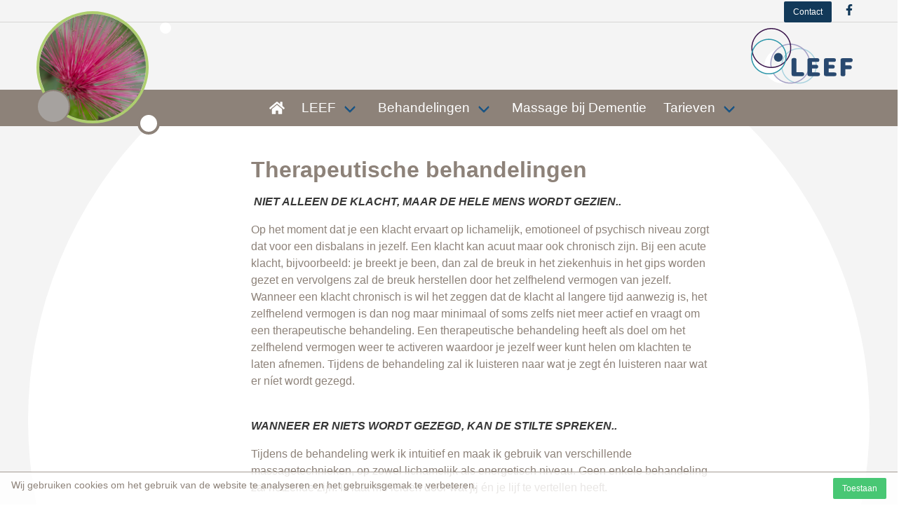

--- FILE ---
content_type: text/html; charset=UTF-8
request_url: https://leefnatuurgeneeskundig.nl/therapeutische-behandelingen
body_size: 6003
content:
<!DOCTYPE html>
<html lang="nl">
<head>
    <meta charset="utf-8">
<meta http-equiv="X-UA-Compatible" content="IE=edge">
<meta name="viewport" content="width=device-width, initial-scale=1">
<meta name="description" content="">

<title>Therapeutische behandelingen - LEEF natuurgeneeskundig</title>

<meta property="og:url" content="https://leefnatuurgeneeskundig.nl/therapeutische-behandelingen">
<meta property="og:type" content="website">
<meta property="og:title" content="Therapeutische behandelingen - LEEF natuurgeneeskundig">
<meta property="og:description" content="">

<meta name="twitter:card" content="summary_large_image">
<meta name="twitter:site" content="@">
<meta name="twitter:creator" content="@">
<meta name="twitter:title" content="Therapeutische behandelingen - LEEF natuurgeneeskundig">
<meta name="twitter:description" content="">


<!-- CSRF Token -->
<meta name="csrf-token" content="qwolxLapiOLVIKreRi2C2eb5RfZ81tFMeji0oLwA">

<link rel="shortcut icon" type="image/x-icon" href="/gfx/leefnatuurgeneeskundig/favicon.ico">

<!-- Styles -->
<link rel="stylesheet" href="/css/leefnatuurgeneeskundig.css">

<link rel="stylesheet" href="https://cdnjs.cloudflare.com/ajax/libs/animate.css/3.5.2/animate.min.css">
<link rel="stylesheet" href="https://unpkg.com/leaflet@1.5.0/dist/leaflet.css"
      integrity="sha512-xwE/Az9zrjBIphAcBb3F6JVqxf46+CDLwfLMHloNu6KEQCAWi6HcDUbeOfBIptF7tcCzusKFjFw2yuvEpDL9wQ=="
      crossorigin=""/>


<link rel="canonical" href="https://leefnatuurgeneeskundig.nl/therapeutische-behandelingen"/>



<script>
    window.Laravel = {"csrfToken":"qwolxLapiOLVIKreRi2C2eb5RfZ81tFMeji0oLwA"}
    </script>

<style type="text/css">
    <!--
    
        -->
</style>

        

            <style type="text/css">
            .mdr.is-primary {
            


            }
        </style>
    
    
</head>

    <body class="vervolg">


        
        <!--
                        _        __    __     _         _ _
      /\/\   ___   ___ (_) ___  / / /\ \ \___| |__  ___(_) |_ ___
     /    \ / _ \ / _ \| |/ _ \ \ \/  \/ / _ \ '_ \/ __| | __/ _ \
    / /\/\ \ (_) | (_) | |  __/  \  /\  /  __/ |_) \__ \ | ||  __/
    \/    \/\___/ \___/|_|\___|   \/  \/ \___|_.__/|___/_|\__\___|


    © 2025 LEEF natuurgeneeskundig, alle rechten voorbehouden

    De Raaf Media | info@deraaf.com | www.deraaf.com | 0528 75 22 18
//-->

        
        <div id="app" class="segment_therapeutische-behandelingen">

            
            
            <div class="circle_background"></div>

<div class="topbar">
    <div class="container has-text-right">
        <a class="button is-small is-primary" href="/contact">Contact</a>

                    <a title="Facebook" target="_blank"
               href="https://www.facebook.com/pages/LEEF-Wellnesspraktijk/458200484258629"
               rel="publisher"
               class="ml-1"
            >

                    <span class="fa-lg fa-1x has-text-primary">
                        <i class="fab fa-facebook-f"></i>
                    </span>
            </a>
            </div>
</div>
<div class="headerbar">
    <div class="container">
        <div class="headerbar-content">
            
                <a class="header-logo" href="/">

                    <img
                            src="/uploads/leefnatuurgeneeskundig/leef-natuurgeneeskundig-logo.svg"
                            alt="Logo leefnatuurgeneeskundig - LEEF natuurgeneeskundig"
                            preserveAspectRatio="xMaxYMin meet">
                </a>

                    </div>
    </div>
</div>


<div class="nav-fixed has-shadow">
        <div class="container">

            <nav class="navbar" role="navigation" aria-label="main navigation">

                <div class="navbar-brand">

                    
                        <a class="navbar-logo" href="/">
                            <img src="/uploads/leefnatuurgeneeskundig/leef-natuurgeneeskundig-logo.svg"
                                 alt="Logo leefnatuurgeneeskundig - LEEF natuurgeneeskundig"
                                 preserveAspectRatio="xMaxYMin meet">
                        </a>

                    
                    <a class="navbar-burger" data-target="twsmenu">
                        <span></span>
                        <span></span>
                        <span></span>
                    </a>
                </div>


                <div id="twsmenu" class="navbar-menu">

                    <div class="navbar-end">

                        <a class="navbar-item" href="/">

                            <i class="fas fa-home"></i>

                        </a>

                        
                                                            <div class="navbar-item has-dropdown is-hoverable">
                                    <a class="navbar-link" href="https://leefnatuurgeneeskundig.nl/praktijk-leef">
                                                                                    <span>LEEF</span>
                                                                            </a>
                                    <button class="button is-primary is-pulled-right show-dropdown">
                                        <span class="icon"><i class="fas fa-chevron-down"></i></span>
                                    </button>
                                    <div class="navbar-dropdown">
                                        


                                            
                                                        <a class="navbar-item "
                                                           href="/praktijk-leef/praktijk-leef">

                                                            
                                                                                                                            <span>Massagetherapie</span>
                                                                                                                    </a>
                                                


                                            
                                                        <a class="navbar-item "
                                                           href="/praktijk-leef/leef-natuurgeneeskundig-praktijk">

                                                            
                                                                                                                            <span> LEEF Natuurgeneeskundig praktijk</span>
                                                                                                                    </a>
                                                                                    </div>
                                </div>
                            
                        
                                                            <div class="navbar-item has-dropdown is-hoverable">
                                    <a class="navbar-link" href="https://leefnatuurgeneeskundig.nl/therapeutische-behandelingen">
                                                                                    <span>Behandelingen</span>
                                                                            </a>
                                    <button class="button is-primary is-pulled-right show-dropdown">
                                        <span class="icon"><i class="fas fa-chevron-down"></i></span>
                                    </button>
                                    <div class="navbar-dropdown">
                                        


                                            
                                                        <a class="navbar-item "
                                                           href="/therapeutische-behandelingen/Cranio-sacraal-behandeling">

                                                            
                                                                                                                            <span>Cranio-sacrale behandeling</span>
                                                                                                                    </a>
                                                


                                            
                                                        <a class="navbar-item "
                                                           href="/therapeutische-behandelingen/triggerpoint-therapie">

                                                            
                                                                                                                            <span>Triggerpoint therapie</span>
                                                                                                                    </a>
                                                


                                            
                                                        <a class="navbar-item "
                                                           href="/therapeutische-behandelingen/lymfedrainage">

                                                            
                                                                                                                            <span>Lymfedrainage</span>
                                                                                                                    </a>
                                                


                                            
                                                        <a class="navbar-item "
                                                           href="/therapeutische-behandelingen/bindweefsel-massage">

                                                            
                                                                                                                            <span>Bindweefselmassage</span>
                                                                                                                    </a>
                                                                                    </div>
                                </div>
                            
                        
                            
                                <a class="navbar-item "
                                   href="https://leefnatuurgeneeskundig.nl/massagetherapie-bij-dementie">
                                                                            <span>Massage bij Dementie</span>
                                                                    </a>

                            
                        
                                                            <div class="navbar-item has-dropdown is-hoverable">
                                    <a class="navbar-link" href="https://leefnatuurgeneeskundig.nl/tarieven-en-behandelingen">
                                                                                    <span>Tarieven</span>
                                                                            </a>
                                    <button class="button is-primary is-pulled-right show-dropdown">
                                        <span class="icon"><i class="fas fa-chevron-down"></i></span>
                                    </button>
                                    <div class="navbar-dropdown">
                                        


                                            
                                                        <a class="navbar-item "
                                                           href="/tarieven-en-behandelingen/tarieven-en-behandelingen">

                                                            
                                                                                                                            <span>Tarieven en behandelingen</span>
                                                                                                                    </a>
                                                


                                            
                                                        <a class="navbar-item "
                                                           href="/tarieven-en-behandelingen/verzekering-vergoedingen">

                                                            
                                                                                                                            <span>Verzekering/vergoedingen</span>
                                                                                                                    </a>
                                                                                    </div>
                                </div>
                            
                        

                                            </div><!-- navbar-end -->
                    
                </div>
            </nav>
        </div>
    </div>


            
            
            <section class="section section_content">

                        
            <div class="container">
                <div class="article">

                    
                    <div class="content ">


                        
                            
                        
                        

            <div class="columns mb-1">

    


            <div class="extra_image">

                <img class="lazy circle is-fixed-tablet" data-src="/uploads/leefnatuurgeneeskundig/botanische-48.jpg" src="/gfx/shim.png" alt="Afbeelding bij Therapeutische behandelingen">

                <div class="circle is-fixed-tablet circle1"></div>
                <div class="circle is-fixed-tablet circle2"></div>
                <div class="circle is-fixed-tablet circle3"></div>

                
            </div>


        <div class=" column is-7 is-offset-3">
        <div class="">

                            <div data-editable data-name="page-title-685">
                    <h1 class="title is-3">Therapeutische behandelingen</h1>
                </div>
            

                <div data-editable data-name="page-content-685">
                    <p><em><strong>&nbsp;NIET ALLEEN DE KLACHT, MAAR DE HELE MENS WORDT GEZIEN..</strong></em></p>

<p>Op het moment dat je een klacht ervaart op lichamelijk, emotioneel of psychisch niveau zorgt dat voor een disbalans in jezelf. Een klacht kan acuut maar ook&nbsp;chronisch zijn. Bij een acute klacht, bijvoorbeeld: je breekt je been, dan zal de breuk in het ziekenhuis&nbsp;in het gips worden gezet en vervolgens zal&nbsp;de breuk&nbsp;herstellen&nbsp;door het zelfhelend vermogen van jezelf. Wanneer een klacht chronisch is wil het zeggen dat de klacht al langere tijd aanwezig is, het zelfhelend vermogen is dan nog maar minimaal of soms zelfs niet meer actief en vraagt om een therapeutische behandeling. Een therapeutische behandeling heeft als doel om het zelfhelend vermogen weer te activeren waardoor je jezelf weer kunt helen om&nbsp;klachten te laten afnemen. Tijdens de behandeling&nbsp;zal ik luisteren naar wat je zegt &eacute;n&nbsp;luisteren naar wat er n&iacute;et wordt gezegd.&nbsp;<br />
&nbsp;</p>

<p><em><strong>WANNEER ER NIETS WORDT GEZEGD, KAN DE STILTE SPREKEN..</strong></em></p>

<p>Tijdens de behandeling werk ik intuitief en maak ik gebruik van verschillende massagetechnieken, op zowel lichamelijk als energetisch niveau.&nbsp;Geen enkele behandeling zal hetzelfde zijn. Ik laat me leiden door wat jij &eacute;n je lijf te vertellen heeft.</p>

<h2>&nbsp;</h2>

                </div>



        </div>
    </div>

    



</div>    
    
                    </div>
                </div>
            </div>
        </section>




            
            


                    <section

            class="section_fluid section_modules"
            id="fluid" style="position: relative;">


        

        <div class="container is-fluid is-marginless is-paddingless is-gappless">

            
            <div class="columns is-multiline sortable">

                
                    <div class="column page_box is-12 is-offset-0 is-module module-leef.contentright"
     data-module-id="3">

    <div class="module contentright">

        
                <div class="imageholder lazy"
             data-src="/uploads/leefnatuurgeneeskundig/botanische-11.jpg"
             style="background-size: cover;">

        </div>
        
        <div class="container">

            <div class="columns">

                <div class="column is-5 is-offset-7 contentblock content">
                    <img src="/gfx/leefnatuurgeneeskundig/quote.svg" alt="Quote symbol" class="quote">

                    <div data-editable data-name="module-title-3">
                        <h2 class="title is-4">Behandelingen</h2>
                    </div>
                    <div data-editable data-name="module-description-3">
                        <p>Leef en beleef heel bewust,<br>De mooie momenten...<br>Wil je vrij kunnen leven,<br>Gelukkig en ontspannen zijn, zonder angst...<br>Dan moet je leren loslaten,<br>In plaats van alles wat je hebt,<br>Krampachtig vast te houden...</p>
                    </div>

                                    </div>
            </div>
        </div>
    </div>
</div>
                
            </div><!-- /.columns -->

        </div><!-- /.container -->


    </section>



    
    
        

            

            

            

            

            

            

            

            
                
                
            

            

                
                    

                        
                            

                            
                                
                            
                        
                    
                


                
                    

                        
                            

                            
                                
                                    
                                    
                                    
                                    
                                
                            

                        
                    
                


                
                    
                    
                        
                               
                    
                

                
                    

                    
                        
                               
                        
                    
                

                
                    

                    
                        
                               
                    
                

                
                    
                    
                        
                                  
                    
                

                
                    
                    
                        
                               
                    
                

                
                    
                    
                        
                               
                    
                

            
            
                
                    
                
            
        
    



        



            
            
                                        
            
            
            
            
            

            
            

                            <footer class="footer">
    <div class="container">
        <div class="content">
            <div class="columns">
                <div class="column">
                    <aside>
                        <h3 class="title is-4">Contact</h3>

                        <ul class="fa-ul">

                                                            <li>

                                    <a href="tel:0544379441">
                                        <i class="fa-li fas fa-phone"></i>
                                        0544 - 379 441
                                    </a>
                                </li>
                            
                                                            <li>
                                    <a href="tel:0623399827">
                                        <i class="fa-li fas fa-mobile-alt"></i>
                                        06 - 233 99 827
                                    </a>
                                </li>
                            
                                                            <li>
                                    <a href="mailto:info@leefnatuurgeneeskundig.nl">
                                        <i class="fa-li fas fa-envelope"></i>
                                        info@leefnatuurgeneeskundig.nl
                                    </a>


                                </li>
                            

                                                            <li>
                                    <a target="_blank"
                                       href="https://server.db.kvk.nl/TST-BIN/FU/TSWS001@?BUTT=52290557">
                                        <i class="fa-li fas fa-info-circle"></i>
                                        KvK nummer                                    </a>
                                </li>
                            
                            
                                                            <li>
                                    <a target="_blank"
                                       href="/uploads/leefnatuurgeneeskundig/Algemene voorwaarden.pdf">
                                        <i class="fa-li fas fa-file-alt"></i>
                                        Algemene voorwaarden                                    </a>
                                </li>
                            
                            
                                
                            
                                <li>

                                    
                                        
                                        <a target="_blank"
                                           href="https://www.google.nl/maps/place/Rector Hulshofstraat 9,Harreveld/">
                                            <i class="fa-li fas fa-map-marker-alt"></i>
                                            <span>
                                            Rector Hulshofstraat 9 Harreveld
                                        </span>
                                        </a>


                                    
                                </li>

                            
                        </ul>

                    </aside>
                </div>
                <div class="column">


                    <div class="has-text-centered social">
                                                <a title="Facebook" target="_blank"
                           href="https://www.facebook.com/pages/LEEF-Wellnesspraktijk/458200484258629" rel="publisher">

                    <span class="fa-stack fa-lg fa-1x">
                        <i class="fas fa-circle circle-facebook fa-stack-2x"></i>
                        <i class="fab fa-facebook-f fa-stack-1x has-text-primary"></i>
                    </span>
                        </a>
                        
                            
                            
                            

                    </div>
                    <aside>
                        
                        

                        
                        
                    </aside>

                                    </div>
                <div class="column">

                    <aside>
                        <h3 class="title is-4">Direct naar</h3>
                        <ul class="fa-ul">
                            
                                <li>
                                    <a href="/contact">
                                        <i class="fa-li fas fa-chevron-right"></i>
                                        Contact
                                    </a>
                                </li>

                            
                                <li>
                                    <a href="/registraties-en-beroepsverenigingen">
                                        <i class="fa-li fas fa-chevron-right"></i>
                                        Registraties en beroepsverenigingen
                                    </a>
                                </li>

                            
                            
                        </ul>

                                            </aside>
                </div>

            </div>

            <div class="columns mt-2">
                <div class="column column-copyright">


                    <small>
                        © 2025 LEEF natuurgeneeskundig.
                                                    LEEF natuurgeneeskundig.
                                                <br>
                        Alle rechten voorbehouden
                    </small>
                </div>
                <div class="column column-website-info has-text-right">
                                                                        <a target="_blank" href="https://mooie.website"><img
                                        class="mooie-website-logo lazy"
                                        data-src="/gfx/logo-mooie-website-2.svg"
                                        alt="Mooie Website logo"
                                        src="gfx/shim.png" ></a>
                                                            </div>
            </div>
        </div>


    </div>

    <div id="scroll-top">

    <button class="button is-primary js_contact">
        <span class="icon is-large"><i class="fas fa-envelope"></i></span>
    </button>

    <button class="button is-primary js_scroll">
        <span class="icon is-large"><i class="fas fa-chevron-up"></i></span>
    </button>

    </div>

</footer>
            



        </div>

        
        <script src="/js/leefnatuurgeneeskundig.js?05112025-0"></script>

        
        
        
        
        

        
        <script src="https://unpkg.com/leaflet@1.5.0/dist/leaflet.js"
                integrity="sha512-3Wcxp7F9bV2pl+MBgrL6Pz7AJASLpemmQPIiPA0lDs3ImF0z4JuuMIBPeirLbgIuhfH2gJyGWZjvm6M+Zr7L6Q=="
                crossorigin=""></script>

                    <div class="js-cookie-consent cookie-consent">

    <span class="cookie-consent__message">
        Wij gebruiken cookies om het gebruik van de website te analyseren en het gebruiksgemak te verbeteren.
    </span>

    <button class="js-cookie-consent-agree cookie-consent__agree">
        Toestaan
    </button>

</div>

    <script>

        window.laravelCookieConsent = (function () {

            const COOKIE_VALUE = 1;
            const COOKIE_DOMAIN = 'leefnatuurgeneeskundig.nl';

            function consentWithCookies() {
                setCookie('mooie_website_cookie_consent', COOKIE_VALUE, 7300);
                hideCookieDialog();
            }

            function cookieExists(name) {
                return (document.cookie.split('; ').indexOf(name + '=' + COOKIE_VALUE) !== -1);
            }

            function hideCookieDialog() {
                const dialogs = document.getElementsByClassName('js-cookie-consent');

                for (let i = 0; i < dialogs.length; ++i) {
                    dialogs[i].style.display = 'none';
                }
            }

            function setCookie(name, value, expirationInDays) {
                const date = new Date();
                date.setTime(date.getTime() + (expirationInDays * 24 * 60 * 60 * 1000));
                document.cookie = name + '=' + value
                    + ';expires=' + date.toUTCString()
                    + ';domain=' + COOKIE_DOMAIN
                    + ';path=/'
                    + '';
            }

            if (cookieExists('mooie_website_cookie_consent')) {
                hideCookieDialog();
            }

            const buttons = document.getElementsByClassName('js-cookie-consent-agree');

            for (let i = 0; i < buttons.length; ++i) {
                buttons[i].addEventListener('click', consentWithCookies);
            }

            return {
                consentWithCookies: consentWithCookies,
                hideCookieDialog: hideCookieDialog
            };
        })();
    </script>

                </body>
</html>


--- FILE ---
content_type: text/css
request_url: https://leefnatuurgeneeskundig.nl/css/leefnatuurgeneeskundig.css
body_size: 55124
content:
@import url(https://fonts.googleapis.com/css?family=Montserrat&display=swap);/*! bulma.io v0.9.1 | MIT License | github.com/jgthms/bulma */body,code{font-weight:400}a:hover,strong,table th{color:#363636}a strong,pre code{color:currentColor}.heading,.menu-label{text-transform:uppercase}.flickity-enabled.is-draggable,.mfp-arrow,.owl-carousel,.owl-carousel .owl-item,.owl-theme .owl-dots,.owl-theme .owl-nav{-webkit-tap-highlight-color:transparent}.flickity-rtl .flickity-page-dots,.owl-carousel.owl-rtl{direction:rtl}@keyframes spinAround{from{transform:rotate(0)}to{transform:rotate(359deg)}}.breadcrumb,.button,.cookie-consent .cookie-consent__agree,.delete,.file,.is-unselectable,.modal-close,.pagination-ellipsis,.pagination-link,.pagination-next,.pagination-previous,.tabs{-webkit-touch-callout:none;-webkit-user-select:none;-ms-user-select:none;user-select:none}.navbar-link:not(.is-arrowless)::after,.select:not(.is-multiple):not(.is-loading)::after{border:3px solid transparent;border-radius:2px;border-right:0;border-top:0;content:" ";display:block;height:.625em;margin-top:-.4375em;pointer-events:none;position:absolute;top:50%;transform:rotate(-45deg);transform-origin:center;width:.625em}.block:not(:last-child),.box:not(:last-child),.breadcrumb:not(:last-child),.content:not(:last-child),.highlight:not(:last-child),.level:not(:last-child),.message:not(:last-child),.notification:not(:last-child),.pagination:not(:last-child),.progress:not(:last-child),.subtitle:not(:last-child),.table-container:not(:last-child),.table:not(:last-child),.tabs:not(:last-child),.title:not(:last-child){margin-bottom:1.5rem}.delete,.modal-close{-moz-appearance:none;-webkit-appearance:none;background-color:rgba(10,10,10,.2);border:none;border-radius:290486px;cursor:pointer;pointer-events:auto;display:inline-block;flex-grow:0;flex-shrink:0;font-size:0;height:20px;max-height:20px;max-width:20px;min-height:20px;min-width:20px;outline:0;position:relative;vertical-align:top;width:20px}.delete::after,.delete::before,.modal-close::after,.modal-close::before{background-color:#fff;content:"";display:block;left:50%;position:absolute;top:50%;transform:translateX(-50%) translateY(-50%) rotate(45deg);transform-origin:center center}.delete::before,.modal-close::before{height:2px;width:50%}.delete::after,.modal-close::after{height:50%;width:2px}.delete:focus,.delete:hover,.modal-close:focus,.modal-close:hover{background-color:rgba(10,10,10,.3)}.delete:active,.modal-close:active{background-color:rgba(10,10,10,.4)}.cookie-consent .delete.cookie-consent__agree,.cookie-consent .modal-close.cookie-consent__agree,.is-small.delete,.is-small.modal-close{height:16px;max-height:16px;max-width:16px;min-height:16px;min-width:16px;width:16px}.is-medium.delete,.is-medium.modal-close{height:24px;max-height:24px;max-width:24px;min-height:24px;min-width:24px;width:24px}.is-large.delete,.is-large.modal-close{height:32px;max-height:32px;max-width:32px;min-height:32px;min-width:32px;width:32px}.button.is-loading::after,.control.is-loading::after,.cookie-consent .is-loading.cookie-consent__agree::after,.loader,.select.is-loading::after{animation:spinAround .5s infinite linear;border:2px solid #dbdbdb;border-radius:290486px;border-right-color:transparent;border-top-color:transparent;content:"";display:block;height:1em;position:relative;width:1em}.hero-video,.image.is-16by9 .has-ratio,.image.is-16by9 img,.image.is-1by1 .has-ratio,.image.is-1by1 img,.image.is-1by2 .has-ratio,.image.is-1by2 img,.image.is-1by3 .has-ratio,.image.is-1by3 img,.image.is-2by1 .has-ratio,.image.is-2by1 img,.image.is-2by3 .has-ratio,.image.is-2by3 img,.image.is-3by1 .has-ratio,.image.is-3by1 img,.image.is-3by2 .has-ratio,.image.is-3by2 img,.image.is-3by4 .has-ratio,.image.is-3by4 img,.image.is-3by5 .has-ratio,.image.is-3by5 img,.image.is-4by3 .has-ratio,.image.is-4by3 img,.image.is-4by5 .has-ratio,.image.is-4by5 img,.image.is-5by3 .has-ratio,.image.is-5by3 img,.image.is-5by4 .has-ratio,.image.is-5by4 img,.image.is-9by16 .has-ratio,.image.is-9by16 img,.image.is-square .has-ratio,.image.is-square img,.is-overlay,.modal,.modal-background{bottom:0;left:0;position:absolute;right:0;top:0}.button,.cookie-consent .cookie-consent__agree,.file-cta,.file-name,.input,.pagination-ellipsis,.pagination-link,.pagination-next,.pagination-previous,.select select,.textarea{-moz-appearance:none;-webkit-appearance:none;align-items:center;border:1px solid transparent;border-radius:4px;box-shadow:none;display:inline-flex;font-size:1rem;height:2.5em;justify-content:flex-start;line-height:1.5;padding-bottom:calc(.5em - 1px);padding-left:calc(.75em - 1px);padding-right:calc(.75em - 1px);padding-top:calc(.5em - 1px);position:relative;vertical-align:top}.progress,fieldset,hr{border:none}.box,article,aside,figure,footer,header,hgroup,hr,section{display:block}pre code,td,th{padding:0}.button:active,.button:focus,.cookie-consent .cookie-consent__agree:active,.cookie-consent .cookie-consent__agree:focus,.cookie-consent .is-active.cookie-consent__agree,.cookie-consent .is-focused.cookie-consent__agree,.file-cta:active,.file-cta:focus,.file-name:active,.file-name:focus,.input:active,.input:focus,.is-active.button,.is-active.file-cta,.is-active.file-name,.is-active.input,.is-active.pagination-ellipsis,.is-active.pagination-link,.is-active.pagination-next,.is-active.pagination-previous,.is-active.textarea,.is-focused.button,.is-focused.file-cta,.is-focused.file-name,.is-focused.input,.is-focused.pagination-ellipsis,.is-focused.pagination-link,.is-focused.pagination-next,.is-focused.pagination-previous,.is-focused.textarea,.pagination-ellipsis:active,.pagination-ellipsis:focus,.pagination-link:active,.pagination-link:focus,.pagination-next:active,.pagination-next:focus,.pagination-previous:active,.pagination-previous:focus,.select select.is-active,.select select.is-focused,.select select:active,.select select:focus,.textarea:active,.textarea:focus{outline:0}.button[disabled],.cookie-consent .cookie-consent__agree[disabled],.cookie-consent fieldset[disabled] .cookie-consent__agree,.file-cta[disabled],.file-name[disabled],.input[disabled],.pagination-ellipsis[disabled],.pagination-link[disabled],.pagination-next[disabled],.pagination-previous[disabled],.select fieldset[disabled] select,.select select[disabled],.textarea[disabled],fieldset[disabled] .button,fieldset[disabled] .cookie-consent .cookie-consent__agree,fieldset[disabled] .file-cta,fieldset[disabled] .file-name,fieldset[disabled] .input,fieldset[disabled] .pagination-ellipsis,fieldset[disabled] .pagination-link,fieldset[disabled] .pagination-next,fieldset[disabled] .pagination-previous,fieldset[disabled] .select select,fieldset[disabled] .textarea{cursor:not-allowed}.checkbox,.checkbox input,.radio,.radio input,a{cursor:pointer}/*! minireset.css v0.0.6 | MIT License | github.com/jgthms/minireset.css */blockquote,body,dd,dl,dt,fieldset,figure,h1,h2,h3,h4,h5,h6,hr,html,iframe,legend,li,ol,p,pre,textarea,ul{margin:0;padding:0}h1,h2,h3,h4,h5,h6{font-size:100%;font-weight:400}ul{list-style:none}button,input,select,textarea{margin:0}html{box-sizing:border-box;background-color:#fff;font-size:16px;-moz-osx-font-smoothing:grayscale;-webkit-font-smoothing:antialiased;min-width:300px;overflow-x:hidden;overflow-y:scroll;text-rendering:optimizeLegibility;-webkit-text-size-adjust:100%;text-size-adjust:100%}.content pre,pre{-webkit-overflow-scrolling:touch;overflow-x:auto;word-wrap:normal}*,::after,::before{box-sizing:inherit}.YTPWrapper,.control,.mfp-container,img.mfp-img{box-sizing:border-box}img,video{height:auto;max-width:100%}iframe{border:0}table{border-collapse:collapse;border-spacing:0}table td:not([align]),table th:not([align]),td:not([align]),th:not([align]){text-align:inherit}body,button,input,optgroup,select,textarea{font-family:-apple-system,BlinkMacSystemFont,"Segoe UI",Roboto,Oxygen,Ubuntu,Cantarell,"Fira Sans","Droid Sans","Helvetica Neue",Helvetica,Arial,sans-serif}code,pre{-moz-osx-font-smoothing:auto;-webkit-font-smoothing:auto;font-family:monospace}body{color:#8D8279;font-size:1em;line-height:1.5}code,pre,small{font-size:.875em}a{color:#3273dc;text-decoration:none}code{background-color:#f5f5f5;color:#da1039;padding:.25em .5em}hr{background-color:#f5f5f5;height:2px;margin:1.5rem 0}input[type=checkbox],input[type=radio]{vertical-align:baseline}span{font-style:inherit;font-weight:inherit}strong{font-weight:700}pre{background-color:#f5f5f5;color:#8D8279;padding:1.25rem 1.5rem;white-space:pre}pre code{background-color:transparent;font-size:1em}table td,table th{vertical-align:top}.box{background-color:#fff;border-radius:10px;box-shadow:0 .5em 1em -.125em rgba(10,10,10,.1),0 0 0 1px rgba(10,10,10,.02);color:#8D8279;padding:1.25rem}a.box:focus,a.box:hover{box-shadow:0 .5em 1em -.125em rgba(10,10,10,.1),0 0 0 1px #3273dc}a.box:active{box-shadow:inset 0 1px 2px rgba(10,10,10,.2),0 0 0 1px #3273dc}.button,.cookie-consent .cookie-consent__agree{background-color:#fff;border-color:#dbdbdb;border-width:1px;color:#363636;cursor:pointer;justify-content:center;padding-bottom:calc(.5em - 1px);padding-left:1em;padding-right:1em;padding-top:calc(.5em - 1px);text-align:center;white-space:nowrap}.buttons,.icon{align-items:center}.button strong,.cookie-consent .cookie-consent__agree strong{color:inherit}.button .cookie-consent .icon.cookie-consent__agree,.button .icon,.button .icon.is-large,.button .icon.is-medium,.button .icon.is-small,.cookie-consent .button .icon.cookie-consent__agree,.cookie-consent .cookie-consent__agree .icon,.cookie-consent .cookie-consent__agree .icon.cookie-consent__agree,.cookie-consent .cookie-consent__agree .icon.is-large,.cookie-consent .cookie-consent__agree .icon.is-medium,.cookie-consent .cookie-consent__agree .icon.is-small{height:1.5em;width:1.5em}.button .icon:first-child:not(:last-child),.cookie-consent .cookie-consent__agree .icon:first-child:not(:last-child){margin-left:calc(-.5em - 1px);margin-right:.25em}.button .icon:last-child:not(:first-child),.cookie-consent .cookie-consent__agree .icon:last-child:not(:first-child){margin-left:.25em;margin-right:calc(-.5em - 1px)}.button .icon:first-child:last-child,.cookie-consent .cookie-consent__agree .icon:first-child:last-child{margin-left:calc(-.5em - 1px);margin-right:calc(-.5em - 1px)}.button.is-hovered,.button:hover,.cookie-consent .cookie-consent__agree:hover,.cookie-consent .is-hovered.cookie-consent__agree{border-color:#b5b5b5;color:#363636}.button.is-focused,.button:focus,.cookie-consent .cookie-consent__agree:focus,.cookie-consent .is-focused.cookie-consent__agree{border-color:#3273dc;color:#363636}.button.is-focused:not(:active),.button:focus:not(:active),.cookie-consent .cookie-consent__agree:focus:not(:active),.cookie-consent .is-focused.cookie-consent__agree:not(:active){box-shadow:0 0 0 .125em rgba(50,115,220,.25)}.button.is-active,.button:active,.cookie-consent .cookie-consent__agree:active,.cookie-consent .is-active.cookie-consent__agree{border-color:#8D8279;color:#363636}.button.is-text,.cookie-consent .is-text.cookie-consent__agree{background-color:transparent;border-color:transparent;color:#8D8279;text-decoration:underline}.button.is-text.is-focused,.button.is-text.is-hovered,.button.is-text:focus,.button.is-text:hover,.cookie-consent .is-text.cookie-consent__agree:focus,.cookie-consent .is-text.cookie-consent__agree:hover,.cookie-consent .is-text.is-focused.cookie-consent__agree,.cookie-consent .is-text.is-hovered.cookie-consent__agree{background-color:#f5f5f5;color:#363636}.button.is-text.is-active,.button.is-text:active,.cookie-consent .is-text.cookie-consent__agree:active,.cookie-consent .is-text.is-active.cookie-consent__agree{background-color:#e8e8e8;color:#363636}.button.is-text[disabled],.cookie-consent .is-text.cookie-consent__agree[disabled],.cookie-consent fieldset[disabled] .is-text.cookie-consent__agree,fieldset[disabled] .button.is-text,fieldset[disabled] .cookie-consent .is-text.cookie-consent__agree{background-color:transparent;border-color:transparent;box-shadow:none}.button.is-white,.cookie-consent .is-white.cookie-consent__agree{background-color:#fff;border-color:transparent;color:#0a0a0a}.button.is-white.is-hovered,.button.is-white:hover,.cookie-consent .is-white.cookie-consent__agree:hover,.cookie-consent .is-white.is-hovered.cookie-consent__agree{background-color:#f9f9f9;border-color:transparent;color:#0a0a0a}.button.is-white.is-focused,.button.is-white:focus,.cookie-consent .is-white.cookie-consent__agree:focus,.cookie-consent .is-white.is-focused.cookie-consent__agree{border-color:transparent;color:#0a0a0a}.button.is-white.is-focused:not(:active),.button.is-white:focus:not(:active),.cookie-consent .is-white.cookie-consent__agree:focus:not(:active),.cookie-consent .is-white.is-focused.cookie-consent__agree:not(:active){box-shadow:0 0 0 .125em rgba(255,255,255,.25)}.button.is-white.is-active,.button.is-white:active,.cookie-consent .is-white.cookie-consent__agree:active,.cookie-consent .is-white.is-active.cookie-consent__agree{background-color:#f2f2f2;border-color:transparent;color:#0a0a0a}.button.is-white[disabled],.cookie-consent .is-white.cookie-consent__agree[disabled],.cookie-consent fieldset[disabled] .is-white.cookie-consent__agree,fieldset[disabled] .button.is-white,fieldset[disabled] .cookie-consent .is-white.cookie-consent__agree{background-color:#fff;border-color:transparent;box-shadow:none}.button.is-white.is-inverted,.cookie-consent .is-white.is-inverted.cookie-consent__agree{background-color:#0a0a0a;color:#fff}.button.is-white.is-inverted.is-hovered,.button.is-white.is-inverted:hover,.cookie-consent .is-white.is-inverted.cookie-consent__agree:hover,.cookie-consent .is-white.is-inverted.is-hovered.cookie-consent__agree{background-color:#000}.button.is-white.is-inverted[disabled],.cookie-consent .is-white.is-inverted.cookie-consent__agree[disabled],.cookie-consent fieldset[disabled] .is-white.is-inverted.cookie-consent__agree,fieldset[disabled] .button.is-white.is-inverted,fieldset[disabled] .cookie-consent .is-white.is-inverted.cookie-consent__agree{background-color:#0a0a0a;border-color:transparent;box-shadow:none;color:#fff}.button.is-white.is-loading::after,.cookie-consent .is-white.is-loading.cookie-consent__agree::after{border-color:transparent transparent #0a0a0a #0a0a0a!important}.button.is-white.is-outlined,.cookie-consent .is-white.is-outlined.cookie-consent__agree{background-color:transparent;border-color:#fff;color:#fff}.button.is-white.is-outlined.is-focused,.button.is-white.is-outlined.is-hovered,.button.is-white.is-outlined:focus,.button.is-white.is-outlined:hover,.cookie-consent .is-white.is-outlined.cookie-consent__agree:focus,.cookie-consent .is-white.is-outlined.cookie-consent__agree:hover,.cookie-consent .is-white.is-outlined.is-focused.cookie-consent__agree,.cookie-consent .is-white.is-outlined.is-hovered.cookie-consent__agree{background-color:#fff;border-color:#fff;color:#0a0a0a}.button.is-white.is-outlined.is-loading::after,.cookie-consent .is-white.is-outlined.is-loading.cookie-consent__agree::after{border-color:transparent transparent #fff #fff!important}.button.is-white.is-outlined.is-loading.is-focused::after,.button.is-white.is-outlined.is-loading.is-hovered::after,.button.is-white.is-outlined.is-loading:focus::after,.button.is-white.is-outlined.is-loading:hover::after,.cookie-consent .is-white.is-outlined.is-loading.cookie-consent__agree:focus::after,.cookie-consent .is-white.is-outlined.is-loading.cookie-consent__agree:hover::after,.cookie-consent .is-white.is-outlined.is-loading.is-focused.cookie-consent__agree::after,.cookie-consent .is-white.is-outlined.is-loading.is-hovered.cookie-consent__agree::after{border-color:transparent transparent #0a0a0a #0a0a0a!important}.button.is-white.is-outlined[disabled],.cookie-consent .is-white.is-outlined.cookie-consent__agree[disabled],.cookie-consent fieldset[disabled] .is-white.is-outlined.cookie-consent__agree,fieldset[disabled] .button.is-white.is-outlined,fieldset[disabled] .cookie-consent .is-white.is-outlined.cookie-consent__agree{background-color:transparent;border-color:#fff;box-shadow:none;color:#fff}.button.is-white.is-inverted.is-outlined,.cookie-consent .is-white.is-inverted.is-outlined.cookie-consent__agree{background-color:transparent;border-color:#0a0a0a;color:#0a0a0a}.button.is-white.is-inverted.is-outlined.is-focused,.button.is-white.is-inverted.is-outlined.is-hovered,.button.is-white.is-inverted.is-outlined:focus,.button.is-white.is-inverted.is-outlined:hover,.cookie-consent .is-white.is-inverted.is-outlined.cookie-consent__agree:focus,.cookie-consent .is-white.is-inverted.is-outlined.cookie-consent__agree:hover,.cookie-consent .is-white.is-inverted.is-outlined.is-focused.cookie-consent__agree,.cookie-consent .is-white.is-inverted.is-outlined.is-hovered.cookie-consent__agree{background-color:#0a0a0a;color:#fff}.button.is-white.is-inverted.is-outlined.is-loading.is-focused::after,.button.is-white.is-inverted.is-outlined.is-loading.is-hovered::after,.button.is-white.is-inverted.is-outlined.is-loading:focus::after,.button.is-white.is-inverted.is-outlined.is-loading:hover::after,.cookie-consent .is-white.is-inverted.is-outlined.is-loading.cookie-consent__agree:focus::after,.cookie-consent .is-white.is-inverted.is-outlined.is-loading.cookie-consent__agree:hover::after,.cookie-consent .is-white.is-inverted.is-outlined.is-loading.is-focused.cookie-consent__agree::after,.cookie-consent .is-white.is-inverted.is-outlined.is-loading.is-hovered.cookie-consent__agree::after{border-color:transparent transparent #fff #fff!important}.button.is-white.is-inverted.is-outlined[disabled],.cookie-consent .is-white.is-inverted.is-outlined.cookie-consent__agree[disabled],.cookie-consent fieldset[disabled] .is-white.is-inverted.is-outlined.cookie-consent__agree,fieldset[disabled] .button.is-white.is-inverted.is-outlined,fieldset[disabled] .cookie-consent .is-white.is-inverted.is-outlined.cookie-consent__agree{background-color:transparent;border-color:#0a0a0a;box-shadow:none;color:#0a0a0a}.button.is-black,.cookie-consent .is-black.cookie-consent__agree{background-color:#0a0a0a;border-color:transparent;color:#fff}.button.is-black.is-hovered,.button.is-black:hover,.cookie-consent .is-black.cookie-consent__agree:hover,.cookie-consent .is-black.is-hovered.cookie-consent__agree{background-color:#040404;border-color:transparent;color:#fff}.button.is-black.is-focused,.button.is-black:focus,.cookie-consent .is-black.cookie-consent__agree:focus,.cookie-consent .is-black.is-focused.cookie-consent__agree{border-color:transparent;color:#fff}.button.is-black.is-focused:not(:active),.button.is-black:focus:not(:active),.cookie-consent .is-black.cookie-consent__agree:focus:not(:active),.cookie-consent .is-black.is-focused.cookie-consent__agree:not(:active){box-shadow:0 0 0 .125em rgba(10,10,10,.25)}.button.is-black.is-active,.button.is-black:active,.cookie-consent .is-black.cookie-consent__agree:active,.cookie-consent .is-black.is-active.cookie-consent__agree{background-color:#000;border-color:transparent;color:#fff}.button.is-black[disabled],.cookie-consent .is-black.cookie-consent__agree[disabled],.cookie-consent fieldset[disabled] .is-black.cookie-consent__agree,fieldset[disabled] .button.is-black,fieldset[disabled] .cookie-consent .is-black.cookie-consent__agree{background-color:#0a0a0a;border-color:transparent;box-shadow:none}.button.is-black.is-inverted,.cookie-consent .is-black.is-inverted.cookie-consent__agree{background-color:#fff;color:#0a0a0a}.button.is-black.is-inverted.is-hovered,.button.is-black.is-inverted:hover,.cookie-consent .is-black.is-inverted.cookie-consent__agree:hover,.cookie-consent .is-black.is-inverted.is-hovered.cookie-consent__agree{background-color:#f2f2f2}.button.is-black.is-inverted[disabled],.cookie-consent .is-black.is-inverted.cookie-consent__agree[disabled],.cookie-consent fieldset[disabled] .is-black.is-inverted.cookie-consent__agree,fieldset[disabled] .button.is-black.is-inverted,fieldset[disabled] .cookie-consent .is-black.is-inverted.cookie-consent__agree{background-color:#fff;border-color:transparent;box-shadow:none;color:#0a0a0a}.button.is-black.is-loading::after,.cookie-consent .is-black.is-loading.cookie-consent__agree::after{border-color:transparent transparent #fff #fff!important}.button.is-black.is-outlined,.cookie-consent .is-black.is-outlined.cookie-consent__agree{background-color:transparent;border-color:#0a0a0a;color:#0a0a0a}.button.is-black.is-outlined.is-focused,.button.is-black.is-outlined.is-hovered,.button.is-black.is-outlined:focus,.button.is-black.is-outlined:hover,.cookie-consent .is-black.is-outlined.cookie-consent__agree:focus,.cookie-consent .is-black.is-outlined.cookie-consent__agree:hover,.cookie-consent .is-black.is-outlined.is-focused.cookie-consent__agree,.cookie-consent .is-black.is-outlined.is-hovered.cookie-consent__agree{background-color:#0a0a0a;border-color:#0a0a0a;color:#fff}.button.is-black.is-outlined.is-loading::after,.cookie-consent .is-black.is-outlined.is-loading.cookie-consent__agree::after{border-color:transparent transparent #0a0a0a #0a0a0a!important}.button.is-black.is-outlined.is-loading.is-focused::after,.button.is-black.is-outlined.is-loading.is-hovered::after,.button.is-black.is-outlined.is-loading:focus::after,.button.is-black.is-outlined.is-loading:hover::after,.cookie-consent .is-black.is-outlined.is-loading.cookie-consent__agree:focus::after,.cookie-consent .is-black.is-outlined.is-loading.cookie-consent__agree:hover::after,.cookie-consent .is-black.is-outlined.is-loading.is-focused.cookie-consent__agree::after,.cookie-consent .is-black.is-outlined.is-loading.is-hovered.cookie-consent__agree::after{border-color:transparent transparent #fff #fff!important}.button.is-black.is-outlined[disabled],.cookie-consent .is-black.is-outlined.cookie-consent__agree[disabled],.cookie-consent fieldset[disabled] .is-black.is-outlined.cookie-consent__agree,fieldset[disabled] .button.is-black.is-outlined,fieldset[disabled] .cookie-consent .is-black.is-outlined.cookie-consent__agree{background-color:transparent;border-color:#0a0a0a;box-shadow:none;color:#0a0a0a}.button.is-black.is-inverted.is-outlined,.cookie-consent .is-black.is-inverted.is-outlined.cookie-consent__agree{background-color:transparent;border-color:#fff;color:#fff}.button.is-black.is-inverted.is-outlined.is-focused,.button.is-black.is-inverted.is-outlined.is-hovered,.button.is-black.is-inverted.is-outlined:focus,.button.is-black.is-inverted.is-outlined:hover,.cookie-consent .is-black.is-inverted.is-outlined.cookie-consent__agree:focus,.cookie-consent .is-black.is-inverted.is-outlined.cookie-consent__agree:hover,.cookie-consent .is-black.is-inverted.is-outlined.is-focused.cookie-consent__agree,.cookie-consent .is-black.is-inverted.is-outlined.is-hovered.cookie-consent__agree{background-color:#fff;color:#0a0a0a}.button.is-black.is-inverted.is-outlined.is-loading.is-focused::after,.button.is-black.is-inverted.is-outlined.is-loading.is-hovered::after,.button.is-black.is-inverted.is-outlined.is-loading:focus::after,.button.is-black.is-inverted.is-outlined.is-loading:hover::after,.cookie-consent .is-black.is-inverted.is-outlined.is-loading.cookie-consent__agree:focus::after,.cookie-consent .is-black.is-inverted.is-outlined.is-loading.cookie-consent__agree:hover::after,.cookie-consent .is-black.is-inverted.is-outlined.is-loading.is-focused.cookie-consent__agree::after,.cookie-consent .is-black.is-inverted.is-outlined.is-loading.is-hovered.cookie-consent__agree::after{border-color:transparent transparent #0a0a0a #0a0a0a!important}.button.is-black.is-inverted.is-outlined[disabled],.cookie-consent .is-black.is-inverted.is-outlined.cookie-consent__agree[disabled],.cookie-consent fieldset[disabled] .is-black.is-inverted.is-outlined.cookie-consent__agree,fieldset[disabled] .button.is-black.is-inverted.is-outlined,fieldset[disabled] .cookie-consent .is-black.is-inverted.is-outlined.cookie-consent__agree{background-color:transparent;border-color:#fff;box-shadow:none;color:#fff}.button.is-light,.cookie-consent .is-light.cookie-consent__agree{background-color:#f5f5f5;border-color:transparent;color:rgba(0,0,0,.7)}.button.is-light.is-hovered,.button.is-light:hover,.cookie-consent .is-light.cookie-consent__agree:hover,.cookie-consent .is-light.is-hovered.cookie-consent__agree{background-color:#eee;border-color:transparent;color:rgba(0,0,0,.7)}.button.is-light.is-focused,.button.is-light:focus,.cookie-consent .is-light.cookie-consent__agree:focus,.cookie-consent .is-light.is-focused.cookie-consent__agree{border-color:transparent;color:rgba(0,0,0,.7)}.button.is-light.is-focused:not(:active),.button.is-light:focus:not(:active),.cookie-consent .is-light.cookie-consent__agree:focus:not(:active),.cookie-consent .is-light.is-focused.cookie-consent__agree:not(:active){box-shadow:0 0 0 .125em rgba(245,245,245,.25)}.button.is-light.is-active,.button.is-light:active,.cookie-consent .is-light.cookie-consent__agree:active,.cookie-consent .is-light.is-active.cookie-consent__agree{background-color:#e8e8e8;border-color:transparent;color:rgba(0,0,0,.7)}.button.is-light[disabled],.cookie-consent .is-light.cookie-consent__agree[disabled],.cookie-consent fieldset[disabled] .is-light.cookie-consent__agree,fieldset[disabled] .button.is-light,fieldset[disabled] .cookie-consent .is-light.cookie-consent__agree{background-color:#f5f5f5;border-color:transparent;box-shadow:none}.button.is-light.is-inverted,.cookie-consent .is-light.is-inverted.cookie-consent__agree{background-color:rgba(0,0,0,.7);color:#f5f5f5}.button.is-light.is-inverted.is-hovered,.button.is-light.is-inverted:hover,.cookie-consent .is-light.is-inverted.cookie-consent__agree:hover,.cookie-consent .is-light.is-inverted.is-hovered.cookie-consent__agree{background-color:rgba(0,0,0,.7)}.button.is-light.is-inverted[disabled],.cookie-consent .is-light.is-inverted.cookie-consent__agree[disabled],.cookie-consent fieldset[disabled] .is-light.is-inverted.cookie-consent__agree,fieldset[disabled] .button.is-light.is-inverted,fieldset[disabled] .cookie-consent .is-light.is-inverted.cookie-consent__agree{background-color:rgba(0,0,0,.7);border-color:transparent;box-shadow:none;color:#f5f5f5}.button.is-light.is-loading::after,.cookie-consent .is-light.is-loading.cookie-consent__agree::after{border-color:transparent transparent rgba(0,0,0,.7) rgba(0,0,0,.7)!important}.button.is-light.is-outlined,.cookie-consent .is-light.is-outlined.cookie-consent__agree{background-color:transparent;border-color:#f5f5f5;color:#f5f5f5}.button.is-light.is-outlined.is-focused,.button.is-light.is-outlined.is-hovered,.button.is-light.is-outlined:focus,.button.is-light.is-outlined:hover,.cookie-consent .is-light.is-outlined.cookie-consent__agree:focus,.cookie-consent .is-light.is-outlined.cookie-consent__agree:hover,.cookie-consent .is-light.is-outlined.is-focused.cookie-consent__agree,.cookie-consent .is-light.is-outlined.is-hovered.cookie-consent__agree{background-color:#f5f5f5;border-color:#f5f5f5;color:rgba(0,0,0,.7)}.button.is-light.is-outlined.is-loading::after,.cookie-consent .is-light.is-outlined.is-loading.cookie-consent__agree::after{border-color:transparent transparent #f5f5f5 #f5f5f5!important}.button.is-light.is-outlined.is-loading.is-focused::after,.button.is-light.is-outlined.is-loading.is-hovered::after,.button.is-light.is-outlined.is-loading:focus::after,.button.is-light.is-outlined.is-loading:hover::after,.cookie-consent .is-light.is-outlined.is-loading.cookie-consent__agree:focus::after,.cookie-consent .is-light.is-outlined.is-loading.cookie-consent__agree:hover::after,.cookie-consent .is-light.is-outlined.is-loading.is-focused.cookie-consent__agree::after,.cookie-consent .is-light.is-outlined.is-loading.is-hovered.cookie-consent__agree::after{border-color:transparent transparent rgba(0,0,0,.7) rgba(0,0,0,.7)!important}.button.is-light.is-outlined[disabled],.cookie-consent .is-light.is-outlined.cookie-consent__agree[disabled],.cookie-consent fieldset[disabled] .is-light.is-outlined.cookie-consent__agree,fieldset[disabled] .button.is-light.is-outlined,fieldset[disabled] .cookie-consent .is-light.is-outlined.cookie-consent__agree{background-color:transparent;border-color:#f5f5f5;box-shadow:none;color:#f5f5f5}.button.is-light.is-inverted.is-outlined,.cookie-consent .is-light.is-inverted.is-outlined.cookie-consent__agree{background-color:transparent;border-color:rgba(0,0,0,.7);color:rgba(0,0,0,.7)}.button.is-light.is-inverted.is-outlined.is-focused,.button.is-light.is-inverted.is-outlined.is-hovered,.button.is-light.is-inverted.is-outlined:focus,.button.is-light.is-inverted.is-outlined:hover,.cookie-consent .is-light.is-inverted.is-outlined.cookie-consent__agree:focus,.cookie-consent .is-light.is-inverted.is-outlined.cookie-consent__agree:hover,.cookie-consent .is-light.is-inverted.is-outlined.is-focused.cookie-consent__agree,.cookie-consent .is-light.is-inverted.is-outlined.is-hovered.cookie-consent__agree{background-color:rgba(0,0,0,.7);color:#f5f5f5}.button.is-light.is-inverted.is-outlined.is-loading.is-focused::after,.button.is-light.is-inverted.is-outlined.is-loading.is-hovered::after,.button.is-light.is-inverted.is-outlined.is-loading:focus::after,.button.is-light.is-inverted.is-outlined.is-loading:hover::after,.cookie-consent .is-light.is-inverted.is-outlined.is-loading.cookie-consent__agree:focus::after,.cookie-consent .is-light.is-inverted.is-outlined.is-loading.cookie-consent__agree:hover::after,.cookie-consent .is-light.is-inverted.is-outlined.is-loading.is-focused.cookie-consent__agree::after,.cookie-consent .is-light.is-inverted.is-outlined.is-loading.is-hovered.cookie-consent__agree::after{border-color:transparent transparent #f5f5f5 #f5f5f5!important}.button.is-light.is-inverted.is-outlined[disabled],.cookie-consent .is-light.is-inverted.is-outlined.cookie-consent__agree[disabled],.cookie-consent fieldset[disabled] .is-light.is-inverted.is-outlined.cookie-consent__agree,fieldset[disabled] .button.is-light.is-inverted.is-outlined,fieldset[disabled] .cookie-consent .is-light.is-inverted.is-outlined.cookie-consent__agree{background-color:transparent;border-color:rgba(0,0,0,.7);box-shadow:none;color:rgba(0,0,0,.7)}.button.is-dark,.cookie-consent .is-dark.cookie-consent__agree{background-color:#363636;border-color:transparent;color:#fff}.button.is-dark.is-hovered,.button.is-dark:hover,.cookie-consent .is-dark.cookie-consent__agree:hover,.cookie-consent .is-dark.is-hovered.cookie-consent__agree{background-color:#2f2f2f;border-color:transparent;color:#fff}.button.is-dark.is-focused,.button.is-dark:focus,.cookie-consent .is-dark.cookie-consent__agree:focus,.cookie-consent .is-dark.is-focused.cookie-consent__agree{border-color:transparent;color:#fff}.button.is-dark.is-focused:not(:active),.button.is-dark:focus:not(:active),.cookie-consent .is-dark.cookie-consent__agree:focus:not(:active),.cookie-consent .is-dark.is-focused.cookie-consent__agree:not(:active){box-shadow:0 0 0 .125em rgba(54,54,54,.25)}.button.is-dark.is-active,.button.is-dark:active,.cookie-consent .is-dark.cookie-consent__agree:active,.cookie-consent .is-dark.is-active.cookie-consent__agree{background-color:#292929;border-color:transparent;color:#fff}.button.is-dark[disabled],.cookie-consent .is-dark.cookie-consent__agree[disabled],.cookie-consent fieldset[disabled] .is-dark.cookie-consent__agree,fieldset[disabled] .button.is-dark,fieldset[disabled] .cookie-consent .is-dark.cookie-consent__agree{background-color:#363636;border-color:transparent;box-shadow:none}.button.is-dark.is-inverted,.cookie-consent .is-dark.is-inverted.cookie-consent__agree{background-color:#fff;color:#363636}.button.is-dark.is-inverted.is-hovered,.button.is-dark.is-inverted:hover,.cookie-consent .is-dark.is-inverted.cookie-consent__agree:hover,.cookie-consent .is-dark.is-inverted.is-hovered.cookie-consent__agree{background-color:#f2f2f2}.button.is-dark.is-inverted[disabled],.cookie-consent .is-dark.is-inverted.cookie-consent__agree[disabled],.cookie-consent fieldset[disabled] .is-dark.is-inverted.cookie-consent__agree,fieldset[disabled] .button.is-dark.is-inverted,fieldset[disabled] .cookie-consent .is-dark.is-inverted.cookie-consent__agree{background-color:#fff;border-color:transparent;box-shadow:none;color:#363636}.button.is-dark.is-loading::after,.cookie-consent .is-dark.is-loading.cookie-consent__agree::after{border-color:transparent transparent #fff #fff!important}.button.is-dark.is-outlined,.cookie-consent .is-dark.is-outlined.cookie-consent__agree{background-color:transparent;border-color:#363636;color:#363636}.button.is-dark.is-outlined.is-focused,.button.is-dark.is-outlined.is-hovered,.button.is-dark.is-outlined:focus,.button.is-dark.is-outlined:hover,.cookie-consent .is-dark.is-outlined.cookie-consent__agree:focus,.cookie-consent .is-dark.is-outlined.cookie-consent__agree:hover,.cookie-consent .is-dark.is-outlined.is-focused.cookie-consent__agree,.cookie-consent .is-dark.is-outlined.is-hovered.cookie-consent__agree{background-color:#363636;border-color:#363636;color:#fff}.button.is-dark.is-outlined.is-loading::after,.cookie-consent .is-dark.is-outlined.is-loading.cookie-consent__agree::after{border-color:transparent transparent #363636 #363636!important}.button.is-dark.is-outlined.is-loading.is-focused::after,.button.is-dark.is-outlined.is-loading.is-hovered::after,.button.is-dark.is-outlined.is-loading:focus::after,.button.is-dark.is-outlined.is-loading:hover::after,.cookie-consent .is-dark.is-outlined.is-loading.cookie-consent__agree:focus::after,.cookie-consent .is-dark.is-outlined.is-loading.cookie-consent__agree:hover::after,.cookie-consent .is-dark.is-outlined.is-loading.is-focused.cookie-consent__agree::after,.cookie-consent .is-dark.is-outlined.is-loading.is-hovered.cookie-consent__agree::after{border-color:transparent transparent #fff #fff!important}.button.is-dark.is-outlined[disabled],.cookie-consent .is-dark.is-outlined.cookie-consent__agree[disabled],.cookie-consent fieldset[disabled] .is-dark.is-outlined.cookie-consent__agree,fieldset[disabled] .button.is-dark.is-outlined,fieldset[disabled] .cookie-consent .is-dark.is-outlined.cookie-consent__agree{background-color:transparent;border-color:#363636;box-shadow:none;color:#363636}.button.is-dark.is-inverted.is-outlined,.cookie-consent .is-dark.is-inverted.is-outlined.cookie-consent__agree{background-color:transparent;border-color:#fff;color:#fff}.button.is-dark.is-inverted.is-outlined.is-focused,.button.is-dark.is-inverted.is-outlined.is-hovered,.button.is-dark.is-inverted.is-outlined:focus,.button.is-dark.is-inverted.is-outlined:hover,.cookie-consent .is-dark.is-inverted.is-outlined.cookie-consent__agree:focus,.cookie-consent .is-dark.is-inverted.is-outlined.cookie-consent__agree:hover,.cookie-consent .is-dark.is-inverted.is-outlined.is-focused.cookie-consent__agree,.cookie-consent .is-dark.is-inverted.is-outlined.is-hovered.cookie-consent__agree{background-color:#fff;color:#363636}.button.is-dark.is-inverted.is-outlined.is-loading.is-focused::after,.button.is-dark.is-inverted.is-outlined.is-loading.is-hovered::after,.button.is-dark.is-inverted.is-outlined.is-loading:focus::after,.button.is-dark.is-inverted.is-outlined.is-loading:hover::after,.cookie-consent .is-dark.is-inverted.is-outlined.is-loading.cookie-consent__agree:focus::after,.cookie-consent .is-dark.is-inverted.is-outlined.is-loading.cookie-consent__agree:hover::after,.cookie-consent .is-dark.is-inverted.is-outlined.is-loading.is-focused.cookie-consent__agree::after,.cookie-consent .is-dark.is-inverted.is-outlined.is-loading.is-hovered.cookie-consent__agree::after{border-color:transparent transparent #363636 #363636!important}.button.is-dark.is-inverted.is-outlined[disabled],.cookie-consent .is-dark.is-inverted.is-outlined.cookie-consent__agree[disabled],.cookie-consent fieldset[disabled] .is-dark.is-inverted.is-outlined.cookie-consent__agree,fieldset[disabled] .button.is-dark.is-inverted.is-outlined,fieldset[disabled] .cookie-consent .is-dark.is-inverted.is-outlined.cookie-consent__agree{background-color:transparent;border-color:#fff;box-shadow:none;color:#fff}.button.is-primary,.cookie-consent .is-primary.cookie-consent__agree{background-color:#123959;border-color:transparent;color:#fff}.button.is-primary.is-hovered,.button.is-primary:hover,.cookie-consent .is-primary.cookie-consent__agree:hover,.cookie-consent .is-primary.is-hovered.cookie-consent__agree{background-color:#10324e;border-color:transparent;color:#fff}.button.is-primary.is-focused,.button.is-primary:focus,.cookie-consent .is-primary.cookie-consent__agree:focus,.cookie-consent .is-primary.is-focused.cookie-consent__agree{border-color:transparent;color:#fff}.button.is-primary.is-focused:not(:active),.button.is-primary:focus:not(:active),.cookie-consent .is-primary.cookie-consent__agree:focus:not(:active),.cookie-consent .is-primary.is-focused.cookie-consent__agree:not(:active){box-shadow:0 0 0 .125em rgba(18,57,89,.25)}.button.is-primary.is-active,.button.is-primary:active,.cookie-consent .is-primary.cookie-consent__agree:active,.cookie-consent .is-primary.is-active.cookie-consent__agree{background-color:#0e2b44;border-color:transparent;color:#fff}.button.is-primary[disabled],.cookie-consent .is-primary.cookie-consent__agree[disabled],.cookie-consent fieldset[disabled] .is-primary.cookie-consent__agree,fieldset[disabled] .button.is-primary,fieldset[disabled] .cookie-consent .is-primary.cookie-consent__agree{background-color:#123959;border-color:transparent;box-shadow:none}.button.is-primary.is-inverted,.cookie-consent .is-primary.is-inverted.cookie-consent__agree{background-color:#fff;color:#123959}.button.is-primary.is-inverted.is-hovered,.button.is-primary.is-inverted:hover,.cookie-consent .is-primary.is-inverted.cookie-consent__agree:hover,.cookie-consent .is-primary.is-inverted.is-hovered.cookie-consent__agree{background-color:#f2f2f2}.button.is-primary.is-inverted[disabled],.cookie-consent .is-primary.is-inverted.cookie-consent__agree[disabled],.cookie-consent fieldset[disabled] .is-primary.is-inverted.cookie-consent__agree,fieldset[disabled] .button.is-primary.is-inverted,fieldset[disabled] .cookie-consent .is-primary.is-inverted.cookie-consent__agree{background-color:#fff;border-color:transparent;box-shadow:none;color:#123959}.button.is-primary.is-loading::after,.cookie-consent .is-primary.is-loading.cookie-consent__agree::after{border-color:transparent transparent #fff #fff!important}.button.is-primary.is-outlined,.cookie-consent .is-primary.is-outlined.cookie-consent__agree{background-color:transparent;border-color:#123959;color:#123959}.button.is-primary.is-outlined.is-focused,.button.is-primary.is-outlined.is-hovered,.button.is-primary.is-outlined:focus,.button.is-primary.is-outlined:hover,.cookie-consent .is-primary.is-outlined.cookie-consent__agree:focus,.cookie-consent .is-primary.is-outlined.cookie-consent__agree:hover,.cookie-consent .is-primary.is-outlined.is-focused.cookie-consent__agree,.cookie-consent .is-primary.is-outlined.is-hovered.cookie-consent__agree{background-color:#123959;border-color:#123959;color:#fff}.button.is-primary.is-outlined.is-loading::after,.cookie-consent .is-primary.is-outlined.is-loading.cookie-consent__agree::after{border-color:transparent transparent #123959 #123959!important}.button.is-primary.is-outlined.is-loading.is-focused::after,.button.is-primary.is-outlined.is-loading.is-hovered::after,.button.is-primary.is-outlined.is-loading:focus::after,.button.is-primary.is-outlined.is-loading:hover::after,.cookie-consent .is-primary.is-outlined.is-loading.cookie-consent__agree:focus::after,.cookie-consent .is-primary.is-outlined.is-loading.cookie-consent__agree:hover::after,.cookie-consent .is-primary.is-outlined.is-loading.is-focused.cookie-consent__agree::after,.cookie-consent .is-primary.is-outlined.is-loading.is-hovered.cookie-consent__agree::after{border-color:transparent transparent #fff #fff!important}.button.is-primary.is-outlined[disabled],.cookie-consent .is-primary.is-outlined.cookie-consent__agree[disabled],.cookie-consent fieldset[disabled] .is-primary.is-outlined.cookie-consent__agree,fieldset[disabled] .button.is-primary.is-outlined,fieldset[disabled] .cookie-consent .is-primary.is-outlined.cookie-consent__agree{background-color:transparent;border-color:#123959;box-shadow:none;color:#123959}.button.is-primary.is-inverted.is-outlined,.cookie-consent .is-primary.is-inverted.is-outlined.cookie-consent__agree{background-color:transparent;border-color:#fff;color:#fff}.button.is-primary.is-inverted.is-outlined.is-focused,.button.is-primary.is-inverted.is-outlined.is-hovered,.button.is-primary.is-inverted.is-outlined:focus,.button.is-primary.is-inverted.is-outlined:hover,.cookie-consent .is-primary.is-inverted.is-outlined.cookie-consent__agree:focus,.cookie-consent .is-primary.is-inverted.is-outlined.cookie-consent__agree:hover,.cookie-consent .is-primary.is-inverted.is-outlined.is-focused.cookie-consent__agree,.cookie-consent .is-primary.is-inverted.is-outlined.is-hovered.cookie-consent__agree{background-color:#fff;color:#123959}.button.is-primary.is-inverted.is-outlined.is-loading.is-focused::after,.button.is-primary.is-inverted.is-outlined.is-loading.is-hovered::after,.button.is-primary.is-inverted.is-outlined.is-loading:focus::after,.button.is-primary.is-inverted.is-outlined.is-loading:hover::after,.cookie-consent .is-primary.is-inverted.is-outlined.is-loading.cookie-consent__agree:focus::after,.cookie-consent .is-primary.is-inverted.is-outlined.is-loading.cookie-consent__agree:hover::after,.cookie-consent .is-primary.is-inverted.is-outlined.is-loading.is-focused.cookie-consent__agree::after,.cookie-consent .is-primary.is-inverted.is-outlined.is-loading.is-hovered.cookie-consent__agree::after{border-color:transparent transparent #123959 #123959!important}.button.is-primary.is-inverted.is-outlined[disabled],.cookie-consent .is-primary.is-inverted.is-outlined.cookie-consent__agree[disabled],.cookie-consent fieldset[disabled] .is-primary.is-inverted.is-outlined.cookie-consent__agree,fieldset[disabled] .button.is-primary.is-inverted.is-outlined,fieldset[disabled] .cookie-consent .is-primary.is-inverted.is-outlined.cookie-consent__agree{background-color:transparent;border-color:#fff;box-shadow:none;color:#fff}.button.is-primary.is-light,.cookie-consent .is-primary.is-light.cookie-consent__agree{background-color:#eef5fc;color:#3c91d8}.button.is-primary.is-light.is-hovered,.button.is-primary.is-light:hover,.cookie-consent .is-primary.is-light.cookie-consent__agree:hover,.cookie-consent .is-primary.is-light.is-hovered.cookie-consent__agree{background-color:#e3f0f9;border-color:transparent;color:#3c91d8}.button.is-primary.is-light.is-active,.button.is-primary.is-light:active,.cookie-consent .is-primary.is-light.cookie-consent__agree:active,.cookie-consent .is-primary.is-light.is-active.cookie-consent__agree{background-color:#d9eaf7;border-color:transparent;color:#3c91d8}.button.is-link,.cookie-consent .is-link.cookie-consent__agree{background-color:#3273dc;border-color:transparent;color:#fff}.button.is-link.is-hovered,.button.is-link:hover,.cookie-consent .is-link.cookie-consent__agree:hover,.cookie-consent .is-link.is-hovered.cookie-consent__agree{background-color:#276cda;border-color:transparent;color:#fff}.button.is-link.is-focused,.button.is-link:focus,.cookie-consent .is-link.cookie-consent__agree:focus,.cookie-consent .is-link.is-focused.cookie-consent__agree{border-color:transparent;color:#fff}.button.is-link.is-focused:not(:active),.button.is-link:focus:not(:active),.cookie-consent .is-link.cookie-consent__agree:focus:not(:active),.cookie-consent .is-link.is-focused.cookie-consent__agree:not(:active){box-shadow:0 0 0 .125em rgba(50,115,220,.25)}.button.is-link.is-active,.button.is-link:active,.cookie-consent .is-link.cookie-consent__agree:active,.cookie-consent .is-link.is-active.cookie-consent__agree{background-color:#2366d1;border-color:transparent;color:#fff}.button.is-link[disabled],.cookie-consent .is-link.cookie-consent__agree[disabled],.cookie-consent fieldset[disabled] .is-link.cookie-consent__agree,fieldset[disabled] .button.is-link,fieldset[disabled] .cookie-consent .is-link.cookie-consent__agree{background-color:#3273dc;border-color:transparent;box-shadow:none}.button.is-link.is-inverted,.cookie-consent .is-link.is-inverted.cookie-consent__agree{background-color:#fff;color:#3273dc}.button.is-link.is-inverted.is-hovered,.button.is-link.is-inverted:hover,.cookie-consent .is-link.is-inverted.cookie-consent__agree:hover,.cookie-consent .is-link.is-inverted.is-hovered.cookie-consent__agree{background-color:#f2f2f2}.button.is-link.is-inverted[disabled],.cookie-consent .is-link.is-inverted.cookie-consent__agree[disabled],.cookie-consent fieldset[disabled] .is-link.is-inverted.cookie-consent__agree,fieldset[disabled] .button.is-link.is-inverted,fieldset[disabled] .cookie-consent .is-link.is-inverted.cookie-consent__agree{background-color:#fff;border-color:transparent;box-shadow:none;color:#3273dc}.button.is-link.is-loading::after,.cookie-consent .is-link.is-loading.cookie-consent__agree::after{border-color:transparent transparent #fff #fff!important}.button.is-link.is-outlined,.cookie-consent .is-link.is-outlined.cookie-consent__agree{background-color:transparent;border-color:#3273dc;color:#3273dc}.button.is-link.is-outlined.is-focused,.button.is-link.is-outlined.is-hovered,.button.is-link.is-outlined:focus,.button.is-link.is-outlined:hover,.cookie-consent .is-link.is-outlined.cookie-consent__agree:focus,.cookie-consent .is-link.is-outlined.cookie-consent__agree:hover,.cookie-consent .is-link.is-outlined.is-focused.cookie-consent__agree,.cookie-consent .is-link.is-outlined.is-hovered.cookie-consent__agree{background-color:#3273dc;border-color:#3273dc;color:#fff}.button.is-link.is-outlined.is-loading::after,.cookie-consent .is-link.is-outlined.is-loading.cookie-consent__agree::after{border-color:transparent transparent #3273dc #3273dc!important}.button.is-link.is-outlined.is-loading.is-focused::after,.button.is-link.is-outlined.is-loading.is-hovered::after,.button.is-link.is-outlined.is-loading:focus::after,.button.is-link.is-outlined.is-loading:hover::after,.cookie-consent .is-link.is-outlined.is-loading.cookie-consent__agree:focus::after,.cookie-consent .is-link.is-outlined.is-loading.cookie-consent__agree:hover::after,.cookie-consent .is-link.is-outlined.is-loading.is-focused.cookie-consent__agree::after,.cookie-consent .is-link.is-outlined.is-loading.is-hovered.cookie-consent__agree::after{border-color:transparent transparent #fff #fff!important}.button.is-link.is-outlined[disabled],.cookie-consent .is-link.is-outlined.cookie-consent__agree[disabled],.cookie-consent fieldset[disabled] .is-link.is-outlined.cookie-consent__agree,fieldset[disabled] .button.is-link.is-outlined,fieldset[disabled] .cookie-consent .is-link.is-outlined.cookie-consent__agree{background-color:transparent;border-color:#3273dc;box-shadow:none;color:#3273dc}.button.is-link.is-inverted.is-outlined,.cookie-consent .is-link.is-inverted.is-outlined.cookie-consent__agree{background-color:transparent;border-color:#fff;color:#fff}.button.is-link.is-inverted.is-outlined.is-focused,.button.is-link.is-inverted.is-outlined.is-hovered,.button.is-link.is-inverted.is-outlined:focus,.button.is-link.is-inverted.is-outlined:hover,.cookie-consent .is-link.is-inverted.is-outlined.cookie-consent__agree:focus,.cookie-consent .is-link.is-inverted.is-outlined.cookie-consent__agree:hover,.cookie-consent .is-link.is-inverted.is-outlined.is-focused.cookie-consent__agree,.cookie-consent .is-link.is-inverted.is-outlined.is-hovered.cookie-consent__agree{background-color:#fff;color:#3273dc}.button.is-link.is-inverted.is-outlined.is-loading.is-focused::after,.button.is-link.is-inverted.is-outlined.is-loading.is-hovered::after,.button.is-link.is-inverted.is-outlined.is-loading:focus::after,.button.is-link.is-inverted.is-outlined.is-loading:hover::after,.cookie-consent .is-link.is-inverted.is-outlined.is-loading.cookie-consent__agree:focus::after,.cookie-consent .is-link.is-inverted.is-outlined.is-loading.cookie-consent__agree:hover::after,.cookie-consent .is-link.is-inverted.is-outlined.is-loading.is-focused.cookie-consent__agree::after,.cookie-consent .is-link.is-inverted.is-outlined.is-loading.is-hovered.cookie-consent__agree::after{border-color:transparent transparent #3273dc #3273dc!important}.button.is-link.is-inverted.is-outlined[disabled],.cookie-consent .is-link.is-inverted.is-outlined.cookie-consent__agree[disabled],.cookie-consent fieldset[disabled] .is-link.is-inverted.is-outlined.cookie-consent__agree,fieldset[disabled] .button.is-link.is-inverted.is-outlined,fieldset[disabled] .cookie-consent .is-link.is-inverted.is-outlined.cookie-consent__agree{background-color:transparent;border-color:#fff;box-shadow:none;color:#fff}.button.is-link.is-light,.cookie-consent .is-link.is-light.cookie-consent__agree{background-color:#eef3fc;color:#2160c4}.button.is-link.is-light.is-hovered,.button.is-link.is-light:hover,.cookie-consent .is-link.is-light.cookie-consent__agree:hover,.cookie-consent .is-link.is-light.is-hovered.cookie-consent__agree{background-color:#e3ecfa;border-color:transparent;color:#2160c4}.button.is-link.is-light.is-active,.button.is-link.is-light:active,.cookie-consent .is-link.is-light.cookie-consent__agree:active,.cookie-consent .is-link.is-light.is-active.cookie-consent__agree{background-color:#d8e4f8;border-color:transparent;color:#2160c4}.button.is-info,.cookie-consent .is-info.cookie-consent__agree{background-color:#ccc;border-color:transparent;color:rgba(0,0,0,.7)}.button.is-info.is-hovered,.button.is-info:hover,.cookie-consent .is-info.cookie-consent__agree:hover,.cookie-consent .is-info.is-hovered.cookie-consent__agree{background-color:#c6c6c6;border-color:transparent;color:rgba(0,0,0,.7)}.button.is-info.is-focused,.button.is-info:focus,.cookie-consent .is-info.cookie-consent__agree:focus,.cookie-consent .is-info.is-focused.cookie-consent__agree{border-color:transparent;color:rgba(0,0,0,.7)}.button.is-info.is-focused:not(:active),.button.is-info:focus:not(:active),.cookie-consent .is-info.cookie-consent__agree:focus:not(:active),.cookie-consent .is-info.is-focused.cookie-consent__agree:not(:active){box-shadow:0 0 0 .125em rgba(204,204,204,.25)}.button.is-info.is-active,.button.is-info:active,.cookie-consent .is-info.cookie-consent__agree:active,.cookie-consent .is-info.is-active.cookie-consent__agree{background-color:#bfbfbf;border-color:transparent;color:rgba(0,0,0,.7)}.button.is-info[disabled],.cookie-consent .is-info.cookie-consent__agree[disabled],.cookie-consent fieldset[disabled] .is-info.cookie-consent__agree,fieldset[disabled] .button.is-info,fieldset[disabled] .cookie-consent .is-info.cookie-consent__agree{background-color:#ccc;border-color:transparent;box-shadow:none}.button.is-info.is-inverted,.cookie-consent .is-info.is-inverted.cookie-consent__agree{background-color:rgba(0,0,0,.7);color:#ccc}.button.is-info.is-inverted.is-hovered,.button.is-info.is-inverted:hover,.cookie-consent .is-info.is-inverted.cookie-consent__agree:hover,.cookie-consent .is-info.is-inverted.is-hovered.cookie-consent__agree{background-color:rgba(0,0,0,.7)}.button.is-info.is-inverted[disabled],.cookie-consent .is-info.is-inverted.cookie-consent__agree[disabled],.cookie-consent fieldset[disabled] .is-info.is-inverted.cookie-consent__agree,fieldset[disabled] .button.is-info.is-inverted,fieldset[disabled] .cookie-consent .is-info.is-inverted.cookie-consent__agree{background-color:rgba(0,0,0,.7);border-color:transparent;box-shadow:none;color:#ccc}.button.is-info.is-loading::after,.cookie-consent .is-info.is-loading.cookie-consent__agree::after{border-color:transparent transparent rgba(0,0,0,.7) rgba(0,0,0,.7)!important}.button.is-info.is-outlined,.cookie-consent .is-info.is-outlined.cookie-consent__agree{background-color:transparent;border-color:#ccc;color:#ccc}.button.is-info.is-outlined.is-focused,.button.is-info.is-outlined.is-hovered,.button.is-info.is-outlined:focus,.button.is-info.is-outlined:hover,.cookie-consent .is-info.is-outlined.cookie-consent__agree:focus,.cookie-consent .is-info.is-outlined.cookie-consent__agree:hover,.cookie-consent .is-info.is-outlined.is-focused.cookie-consent__agree,.cookie-consent .is-info.is-outlined.is-hovered.cookie-consent__agree{background-color:#ccc;border-color:#ccc;color:rgba(0,0,0,.7)}.button.is-info.is-outlined.is-loading::after,.cookie-consent .is-info.is-outlined.is-loading.cookie-consent__agree::after{border-color:transparent transparent #ccc #ccc!important}.button.is-info.is-outlined.is-loading.is-focused::after,.button.is-info.is-outlined.is-loading.is-hovered::after,.button.is-info.is-outlined.is-loading:focus::after,.button.is-info.is-outlined.is-loading:hover::after,.cookie-consent .is-info.is-outlined.is-loading.cookie-consent__agree:focus::after,.cookie-consent .is-info.is-outlined.is-loading.cookie-consent__agree:hover::after,.cookie-consent .is-info.is-outlined.is-loading.is-focused.cookie-consent__agree::after,.cookie-consent .is-info.is-outlined.is-loading.is-hovered.cookie-consent__agree::after{border-color:transparent transparent rgba(0,0,0,.7) rgba(0,0,0,.7)!important}.button.is-info.is-outlined[disabled],.cookie-consent .is-info.is-outlined.cookie-consent__agree[disabled],.cookie-consent fieldset[disabled] .is-info.is-outlined.cookie-consent__agree,fieldset[disabled] .button.is-info.is-outlined,fieldset[disabled] .cookie-consent .is-info.is-outlined.cookie-consent__agree{background-color:transparent;border-color:#ccc;box-shadow:none;color:#ccc}.button.is-info.is-inverted.is-outlined,.cookie-consent .is-info.is-inverted.is-outlined.cookie-consent__agree{background-color:transparent;border-color:rgba(0,0,0,.7);color:rgba(0,0,0,.7)}.button.is-info.is-inverted.is-outlined.is-focused,.button.is-info.is-inverted.is-outlined.is-hovered,.button.is-info.is-inverted.is-outlined:focus,.button.is-info.is-inverted.is-outlined:hover,.cookie-consent .is-info.is-inverted.is-outlined.cookie-consent__agree:focus,.cookie-consent .is-info.is-inverted.is-outlined.cookie-consent__agree:hover,.cookie-consent .is-info.is-inverted.is-outlined.is-focused.cookie-consent__agree,.cookie-consent .is-info.is-inverted.is-outlined.is-hovered.cookie-consent__agree{background-color:rgba(0,0,0,.7);color:#ccc}.button.is-info.is-inverted.is-outlined.is-loading.is-focused::after,.button.is-info.is-inverted.is-outlined.is-loading.is-hovered::after,.button.is-info.is-inverted.is-outlined.is-loading:focus::after,.button.is-info.is-inverted.is-outlined.is-loading:hover::after,.cookie-consent .is-info.is-inverted.is-outlined.is-loading.cookie-consent__agree:focus::after,.cookie-consent .is-info.is-inverted.is-outlined.is-loading.cookie-consent__agree:hover::after,.cookie-consent .is-info.is-inverted.is-outlined.is-loading.is-focused.cookie-consent__agree::after,.cookie-consent .is-info.is-inverted.is-outlined.is-loading.is-hovered.cookie-consent__agree::after{border-color:transparent transparent #ccc #ccc!important}.button.is-info.is-inverted.is-outlined[disabled],.cookie-consent .is-info.is-inverted.is-outlined.cookie-consent__agree[disabled],.cookie-consent fieldset[disabled] .is-info.is-inverted.is-outlined.cookie-consent__agree,fieldset[disabled] .button.is-info.is-inverted.is-outlined,fieldset[disabled] .cookie-consent .is-info.is-inverted.is-outlined.cookie-consent__agree{background-color:transparent;border-color:rgba(0,0,0,.7);box-shadow:none;color:rgba(0,0,0,.7)}.button.is-info.is-light,.cookie-consent .is-info.is-light.cookie-consent__agree{background-color:#f5f5f5;color:#4a4a4a}.button.is-info.is-light.is-hovered,.button.is-info.is-light:hover,.cookie-consent .is-info.is-light.cookie-consent__agree:hover,.cookie-consent .is-info.is-light.is-hovered.cookie-consent__agree{background-color:#eee;border-color:transparent;color:#4a4a4a}.button.is-info.is-light.is-active,.button.is-info.is-light:active,.cookie-consent .is-info.is-light.cookie-consent__agree:active,.cookie-consent .is-info.is-light.is-active.cookie-consent__agree{background-color:#e8e8e8;border-color:transparent;color:#4a4a4a}.button.is-success,.cookie-consent .cookie-consent__agree{background-color:#48c774;border-color:transparent;color:#fff}.button.is-success.is-hovered,.button.is-success:hover,.cookie-consent .cookie-consent__agree:hover,.cookie-consent .is-hovered.cookie-consent__agree{background-color:#3ec46d;border-color:transparent;color:#fff}.button.is-success.is-focused,.button.is-success:focus,.cookie-consent .cookie-consent__agree:focus,.cookie-consent .is-focused.cookie-consent__agree{border-color:transparent;color:#fff}.button.is-success.is-focused:not(:active),.button.is-success:focus:not(:active),.cookie-consent .cookie-consent__agree:focus:not(:active),.cookie-consent .is-focused.cookie-consent__agree:not(:active){box-shadow:0 0 0 .125em rgba(72,199,116,.25)}.button.is-success.is-active,.button.is-success:active,.cookie-consent .cookie-consent__agree:active,.cookie-consent .is-active.cookie-consent__agree{background-color:#3abb67;border-color:transparent;color:#fff}.button.is-success[disabled],.cookie-consent .cookie-consent__agree[disabled],.cookie-consent fieldset[disabled] .cookie-consent__agree,fieldset[disabled] .button.is-success,fieldset[disabled] .cookie-consent .cookie-consent__agree{background-color:#48c774;border-color:transparent;box-shadow:none}.button.is-success.is-inverted,.cookie-consent .is-inverted.cookie-consent__agree{background-color:#fff;color:#48c774}.button.is-success.is-inverted.is-hovered,.button.is-success.is-inverted:hover,.cookie-consent .is-inverted.cookie-consent__agree:hover,.cookie-consent .is-inverted.is-hovered.cookie-consent__agree{background-color:#f2f2f2}.button.is-success.is-inverted[disabled],.cookie-consent .is-inverted.cookie-consent__agree[disabled],.cookie-consent fieldset[disabled] .is-inverted.cookie-consent__agree,fieldset[disabled] .button.is-success.is-inverted,fieldset[disabled] .cookie-consent .is-inverted.cookie-consent__agree{background-color:#fff;border-color:transparent;box-shadow:none;color:#48c774}.button.is-success.is-loading::after,.cookie-consent .is-loading.cookie-consent__agree::after{border-color:transparent transparent #fff #fff!important}.button.is-success.is-outlined,.cookie-consent .is-outlined.cookie-consent__agree{background-color:transparent;border-color:#48c774;color:#48c774}.button.is-success.is-outlined.is-focused,.button.is-success.is-outlined.is-hovered,.button.is-success.is-outlined:focus,.button.is-success.is-outlined:hover,.cookie-consent .is-outlined.cookie-consent__agree:focus,.cookie-consent .is-outlined.cookie-consent__agree:hover,.cookie-consent .is-outlined.is-focused.cookie-consent__agree,.cookie-consent .is-outlined.is-hovered.cookie-consent__agree{background-color:#48c774;border-color:#48c774;color:#fff}.button.is-success.is-outlined.is-loading::after,.cookie-consent .is-outlined.is-loading.cookie-consent__agree::after{border-color:transparent transparent #48c774 #48c774!important}.button.is-success.is-outlined.is-loading.is-focused::after,.button.is-success.is-outlined.is-loading.is-hovered::after,.button.is-success.is-outlined.is-loading:focus::after,.button.is-success.is-outlined.is-loading:hover::after,.cookie-consent .is-outlined.is-loading.cookie-consent__agree:focus::after,.cookie-consent .is-outlined.is-loading.cookie-consent__agree:hover::after,.cookie-consent .is-outlined.is-loading.is-focused.cookie-consent__agree::after,.cookie-consent .is-outlined.is-loading.is-hovered.cookie-consent__agree::after{border-color:transparent transparent #fff #fff!important}.button.is-success.is-outlined[disabled],.cookie-consent .is-outlined.cookie-consent__agree[disabled],.cookie-consent fieldset[disabled] .is-outlined.cookie-consent__agree,fieldset[disabled] .button.is-success.is-outlined,fieldset[disabled] .cookie-consent .is-outlined.cookie-consent__agree{background-color:transparent;border-color:#48c774;box-shadow:none;color:#48c774}.button.is-success.is-inverted.is-outlined,.cookie-consent .is-inverted.is-outlined.cookie-consent__agree{background-color:transparent;border-color:#fff;color:#fff}.button.is-success.is-inverted.is-outlined.is-focused,.button.is-success.is-inverted.is-outlined.is-hovered,.button.is-success.is-inverted.is-outlined:focus,.button.is-success.is-inverted.is-outlined:hover,.cookie-consent .is-inverted.is-outlined.cookie-consent__agree:focus,.cookie-consent .is-inverted.is-outlined.cookie-consent__agree:hover,.cookie-consent .is-inverted.is-outlined.is-focused.cookie-consent__agree,.cookie-consent .is-inverted.is-outlined.is-hovered.cookie-consent__agree{background-color:#fff;color:#48c774}.button.is-success.is-inverted.is-outlined.is-loading.is-focused::after,.button.is-success.is-inverted.is-outlined.is-loading.is-hovered::after,.button.is-success.is-inverted.is-outlined.is-loading:focus::after,.button.is-success.is-inverted.is-outlined.is-loading:hover::after,.cookie-consent .is-inverted.is-outlined.is-loading.cookie-consent__agree:focus::after,.cookie-consent .is-inverted.is-outlined.is-loading.cookie-consent__agree:hover::after,.cookie-consent .is-inverted.is-outlined.is-loading.is-focused.cookie-consent__agree::after,.cookie-consent .is-inverted.is-outlined.is-loading.is-hovered.cookie-consent__agree::after{border-color:transparent transparent #48c774 #48c774!important}.button.is-success.is-inverted.is-outlined[disabled],.cookie-consent .is-inverted.is-outlined.cookie-consent__agree[disabled],.cookie-consent fieldset[disabled] .is-inverted.is-outlined.cookie-consent__agree,fieldset[disabled] .button.is-success.is-inverted.is-outlined,fieldset[disabled] .cookie-consent .is-inverted.is-outlined.cookie-consent__agree{background-color:transparent;border-color:#fff;box-shadow:none;color:#fff}.button.is-success.is-light,.cookie-consent .is-light.cookie-consent__agree{background-color:#effaf3;color:#257942}.button.is-success.is-light.is-hovered,.button.is-success.is-light:hover,.cookie-consent .is-light.cookie-consent__agree:hover,.cookie-consent .is-light.is-hovered.cookie-consent__agree{background-color:#e6f7ec;border-color:transparent;color:#257942}.button.is-success.is-light.is-active,.button.is-success.is-light:active,.cookie-consent .is-light.cookie-consent__agree:active,.cookie-consent .is-light.is-active.cookie-consent__agree{background-color:#dcf4e4;border-color:transparent;color:#257942}.button.is-warning,.cookie-consent .is-warning.cookie-consent__agree{background-color:#ffdd57;border-color:transparent;color:rgba(0,0,0,.7)}.button.is-warning.is-hovered,.button.is-warning:hover,.cookie-consent .is-warning.cookie-consent__agree:hover,.cookie-consent .is-warning.is-hovered.cookie-consent__agree{background-color:#ffdb4a;border-color:transparent;color:rgba(0,0,0,.7)}.button.is-warning.is-focused,.button.is-warning:focus,.cookie-consent .is-warning.cookie-consent__agree:focus,.cookie-consent .is-warning.is-focused.cookie-consent__agree{border-color:transparent;color:rgba(0,0,0,.7)}.button.is-warning.is-focused:not(:active),.button.is-warning:focus:not(:active),.cookie-consent .is-warning.cookie-consent__agree:focus:not(:active),.cookie-consent .is-warning.is-focused.cookie-consent__agree:not(:active){box-shadow:0 0 0 .125em rgba(255,221,87,.25)}.button.is-warning.is-active,.button.is-warning:active,.cookie-consent .is-warning.cookie-consent__agree:active,.cookie-consent .is-warning.is-active.cookie-consent__agree{background-color:#ffd83d;border-color:transparent;color:rgba(0,0,0,.7)}.button.is-warning[disabled],.cookie-consent .is-warning.cookie-consent__agree[disabled],.cookie-consent fieldset[disabled] .is-warning.cookie-consent__agree,fieldset[disabled] .button.is-warning,fieldset[disabled] .cookie-consent .is-warning.cookie-consent__agree{background-color:#ffdd57;border-color:transparent;box-shadow:none}.button.is-warning.is-inverted,.cookie-consent .is-warning.is-inverted.cookie-consent__agree{background-color:rgba(0,0,0,.7);color:#ffdd57}.button.is-warning.is-inverted.is-hovered,.button.is-warning.is-inverted:hover,.cookie-consent .is-warning.is-inverted.cookie-consent__agree:hover,.cookie-consent .is-warning.is-inverted.is-hovered.cookie-consent__agree{background-color:rgba(0,0,0,.7)}.button.is-warning.is-inverted[disabled],.cookie-consent .is-warning.is-inverted.cookie-consent__agree[disabled],.cookie-consent fieldset[disabled] .is-warning.is-inverted.cookie-consent__agree,fieldset[disabled] .button.is-warning.is-inverted,fieldset[disabled] .cookie-consent .is-warning.is-inverted.cookie-consent__agree{background-color:rgba(0,0,0,.7);border-color:transparent;box-shadow:none;color:#ffdd57}.button.is-warning.is-loading::after,.cookie-consent .is-warning.is-loading.cookie-consent__agree::after{border-color:transparent transparent rgba(0,0,0,.7) rgba(0,0,0,.7)!important}.button.is-warning.is-outlined,.cookie-consent .is-warning.is-outlined.cookie-consent__agree{background-color:transparent;border-color:#ffdd57;color:#ffdd57}.button.is-warning.is-outlined.is-focused,.button.is-warning.is-outlined.is-hovered,.button.is-warning.is-outlined:focus,.button.is-warning.is-outlined:hover,.cookie-consent .is-warning.is-outlined.cookie-consent__agree:focus,.cookie-consent .is-warning.is-outlined.cookie-consent__agree:hover,.cookie-consent .is-warning.is-outlined.is-focused.cookie-consent__agree,.cookie-consent .is-warning.is-outlined.is-hovered.cookie-consent__agree{background-color:#ffdd57;border-color:#ffdd57;color:rgba(0,0,0,.7)}.button.is-warning.is-outlined.is-loading::after,.cookie-consent .is-warning.is-outlined.is-loading.cookie-consent__agree::after{border-color:transparent transparent #ffdd57 #ffdd57!important}.button.is-warning.is-outlined.is-loading.is-focused::after,.button.is-warning.is-outlined.is-loading.is-hovered::after,.button.is-warning.is-outlined.is-loading:focus::after,.button.is-warning.is-outlined.is-loading:hover::after,.cookie-consent .is-warning.is-outlined.is-loading.cookie-consent__agree:focus::after,.cookie-consent .is-warning.is-outlined.is-loading.cookie-consent__agree:hover::after,.cookie-consent .is-warning.is-outlined.is-loading.is-focused.cookie-consent__agree::after,.cookie-consent .is-warning.is-outlined.is-loading.is-hovered.cookie-consent__agree::after{border-color:transparent transparent rgba(0,0,0,.7) rgba(0,0,0,.7)!important}.button.is-warning.is-outlined[disabled],.cookie-consent .is-warning.is-outlined.cookie-consent__agree[disabled],.cookie-consent fieldset[disabled] .is-warning.is-outlined.cookie-consent__agree,fieldset[disabled] .button.is-warning.is-outlined,fieldset[disabled] .cookie-consent .is-warning.is-outlined.cookie-consent__agree{background-color:transparent;border-color:#ffdd57;box-shadow:none;color:#ffdd57}.button.is-warning.is-inverted.is-outlined,.cookie-consent .is-warning.is-inverted.is-outlined.cookie-consent__agree{background-color:transparent;border-color:rgba(0,0,0,.7);color:rgba(0,0,0,.7)}.button.is-warning.is-inverted.is-outlined.is-focused,.button.is-warning.is-inverted.is-outlined.is-hovered,.button.is-warning.is-inverted.is-outlined:focus,.button.is-warning.is-inverted.is-outlined:hover,.cookie-consent .is-warning.is-inverted.is-outlined.cookie-consent__agree:focus,.cookie-consent .is-warning.is-inverted.is-outlined.cookie-consent__agree:hover,.cookie-consent .is-warning.is-inverted.is-outlined.is-focused.cookie-consent__agree,.cookie-consent .is-warning.is-inverted.is-outlined.is-hovered.cookie-consent__agree{background-color:rgba(0,0,0,.7);color:#ffdd57}.button.is-warning.is-inverted.is-outlined.is-loading.is-focused::after,.button.is-warning.is-inverted.is-outlined.is-loading.is-hovered::after,.button.is-warning.is-inverted.is-outlined.is-loading:focus::after,.button.is-warning.is-inverted.is-outlined.is-loading:hover::after,.cookie-consent .is-warning.is-inverted.is-outlined.is-loading.cookie-consent__agree:focus::after,.cookie-consent .is-warning.is-inverted.is-outlined.is-loading.cookie-consent__agree:hover::after,.cookie-consent .is-warning.is-inverted.is-outlined.is-loading.is-focused.cookie-consent__agree::after,.cookie-consent .is-warning.is-inverted.is-outlined.is-loading.is-hovered.cookie-consent__agree::after{border-color:transparent transparent #ffdd57 #ffdd57!important}.button.is-warning.is-inverted.is-outlined[disabled],.cookie-consent .is-warning.is-inverted.is-outlined.cookie-consent__agree[disabled],.cookie-consent fieldset[disabled] .is-warning.is-inverted.is-outlined.cookie-consent__agree,fieldset[disabled] .button.is-warning.is-inverted.is-outlined,fieldset[disabled] .cookie-consent .is-warning.is-inverted.is-outlined.cookie-consent__agree{background-color:transparent;border-color:rgba(0,0,0,.7);box-shadow:none;color:rgba(0,0,0,.7)}.button.is-warning.is-light,.cookie-consent .is-warning.is-light.cookie-consent__agree{background-color:#fffbeb;color:#947600}.button.is-warning.is-light.is-hovered,.button.is-warning.is-light:hover,.cookie-consent .is-warning.is-light.cookie-consent__agree:hover,.cookie-consent .is-warning.is-light.is-hovered.cookie-consent__agree{background-color:#fff8de;border-color:transparent;color:#947600}.button.is-warning.is-light.is-active,.button.is-warning.is-light:active,.cookie-consent .is-warning.is-light.cookie-consent__agree:active,.cookie-consent .is-warning.is-light.is-active.cookie-consent__agree{background-color:#fff6d1;border-color:transparent;color:#947600}.button.is-danger,.cookie-consent .is-danger.cookie-consent__agree{background-color:#f14668;border-color:transparent;color:#fff}.button.is-danger.is-hovered,.button.is-danger:hover,.cookie-consent .is-danger.cookie-consent__agree:hover,.cookie-consent .is-danger.is-hovered.cookie-consent__agree{background-color:#f03a5f;border-color:transparent;color:#fff}.button.is-danger.is-focused,.button.is-danger:focus,.cookie-consent .is-danger.cookie-consent__agree:focus,.cookie-consent .is-danger.is-focused.cookie-consent__agree{border-color:transparent;color:#fff}.button.is-danger.is-focused:not(:active),.button.is-danger:focus:not(:active),.cookie-consent .is-danger.cookie-consent__agree:focus:not(:active),.cookie-consent .is-danger.is-focused.cookie-consent__agree:not(:active){box-shadow:0 0 0 .125em rgba(241,70,104,.25)}.button.is-danger.is-active,.button.is-danger:active,.cookie-consent .is-danger.cookie-consent__agree:active,.cookie-consent .is-danger.is-active.cookie-consent__agree{background-color:#ef2e55;border-color:transparent;color:#fff}.button.is-danger[disabled],.cookie-consent .is-danger.cookie-consent__agree[disabled],.cookie-consent fieldset[disabled] .is-danger.cookie-consent__agree,fieldset[disabled] .button.is-danger,fieldset[disabled] .cookie-consent .is-danger.cookie-consent__agree{background-color:#f14668;border-color:transparent;box-shadow:none}.button.is-danger.is-inverted,.cookie-consent .is-danger.is-inverted.cookie-consent__agree{background-color:#fff;color:#f14668}.button.is-danger.is-inverted.is-hovered,.button.is-danger.is-inverted:hover,.cookie-consent .is-danger.is-inverted.cookie-consent__agree:hover,.cookie-consent .is-danger.is-inverted.is-hovered.cookie-consent__agree{background-color:#f2f2f2}.button.is-danger.is-inverted[disabled],.cookie-consent .is-danger.is-inverted.cookie-consent__agree[disabled],.cookie-consent fieldset[disabled] .is-danger.is-inverted.cookie-consent__agree,fieldset[disabled] .button.is-danger.is-inverted,fieldset[disabled] .cookie-consent .is-danger.is-inverted.cookie-consent__agree{background-color:#fff;border-color:transparent;box-shadow:none;color:#f14668}.button.is-danger.is-loading::after,.cookie-consent .is-danger.is-loading.cookie-consent__agree::after{border-color:transparent transparent #fff #fff!important}.button.is-danger.is-outlined,.cookie-consent .is-danger.is-outlined.cookie-consent__agree{background-color:transparent;border-color:#f14668;color:#f14668}.button.is-danger.is-outlined.is-focused,.button.is-danger.is-outlined.is-hovered,.button.is-danger.is-outlined:focus,.button.is-danger.is-outlined:hover,.cookie-consent .is-danger.is-outlined.cookie-consent__agree:focus,.cookie-consent .is-danger.is-outlined.cookie-consent__agree:hover,.cookie-consent .is-danger.is-outlined.is-focused.cookie-consent__agree,.cookie-consent .is-danger.is-outlined.is-hovered.cookie-consent__agree{background-color:#f14668;border-color:#f14668;color:#fff}.button.is-danger.is-outlined.is-loading::after,.cookie-consent .is-danger.is-outlined.is-loading.cookie-consent__agree::after{border-color:transparent transparent #f14668 #f14668!important}.button.is-danger.is-outlined.is-loading.is-focused::after,.button.is-danger.is-outlined.is-loading.is-hovered::after,.button.is-danger.is-outlined.is-loading:focus::after,.button.is-danger.is-outlined.is-loading:hover::after,.cookie-consent .is-danger.is-outlined.is-loading.cookie-consent__agree:focus::after,.cookie-consent .is-danger.is-outlined.is-loading.cookie-consent__agree:hover::after,.cookie-consent .is-danger.is-outlined.is-loading.is-focused.cookie-consent__agree::after,.cookie-consent .is-danger.is-outlined.is-loading.is-hovered.cookie-consent__agree::after{border-color:transparent transparent #fff #fff!important}.button.is-danger.is-outlined[disabled],.cookie-consent .is-danger.is-outlined.cookie-consent__agree[disabled],.cookie-consent fieldset[disabled] .is-danger.is-outlined.cookie-consent__agree,fieldset[disabled] .button.is-danger.is-outlined,fieldset[disabled] .cookie-consent .is-danger.is-outlined.cookie-consent__agree{background-color:transparent;border-color:#f14668;box-shadow:none;color:#f14668}.button.is-danger.is-inverted.is-outlined,.cookie-consent .is-danger.is-inverted.is-outlined.cookie-consent__agree{background-color:transparent;border-color:#fff;color:#fff}.button.is-danger.is-inverted.is-outlined.is-focused,.button.is-danger.is-inverted.is-outlined.is-hovered,.button.is-danger.is-inverted.is-outlined:focus,.button.is-danger.is-inverted.is-outlined:hover,.cookie-consent .is-danger.is-inverted.is-outlined.cookie-consent__agree:focus,.cookie-consent .is-danger.is-inverted.is-outlined.cookie-consent__agree:hover,.cookie-consent .is-danger.is-inverted.is-outlined.is-focused.cookie-consent__agree,.cookie-consent .is-danger.is-inverted.is-outlined.is-hovered.cookie-consent__agree{background-color:#fff;color:#f14668}.button.is-danger.is-inverted.is-outlined.is-loading.is-focused::after,.button.is-danger.is-inverted.is-outlined.is-loading.is-hovered::after,.button.is-danger.is-inverted.is-outlined.is-loading:focus::after,.button.is-danger.is-inverted.is-outlined.is-loading:hover::after,.cookie-consent .is-danger.is-inverted.is-outlined.is-loading.cookie-consent__agree:focus::after,.cookie-consent .is-danger.is-inverted.is-outlined.is-loading.cookie-consent__agree:hover::after,.cookie-consent .is-danger.is-inverted.is-outlined.is-loading.is-focused.cookie-consent__agree::after,.cookie-consent .is-danger.is-inverted.is-outlined.is-loading.is-hovered.cookie-consent__agree::after{border-color:transparent transparent #f14668 #f14668!important}.button.is-danger.is-inverted.is-outlined[disabled],.cookie-consent .is-danger.is-inverted.is-outlined.cookie-consent__agree[disabled],.cookie-consent fieldset[disabled] .is-danger.is-inverted.is-outlined.cookie-consent__agree,fieldset[disabled] .button.is-danger.is-inverted.is-outlined,fieldset[disabled] .cookie-consent .is-danger.is-inverted.is-outlined.cookie-consent__agree{background-color:transparent;border-color:#fff;box-shadow:none;color:#fff}.button.is-danger.is-light,.cookie-consent .is-danger.is-light.cookie-consent__agree{background-color:#feecf0;color:#cc0f35}.button.is-danger.is-light.is-hovered,.button.is-danger.is-light:hover,.cookie-consent .is-danger.is-light.cookie-consent__agree:hover,.cookie-consent .is-danger.is-light.is-hovered.cookie-consent__agree{background-color:#fde0e6;border-color:transparent;color:#cc0f35}.button.is-danger.is-light.is-active,.button.is-danger.is-light:active,.cookie-consent .is-danger.is-light.cookie-consent__agree:active,.cookie-consent .is-danger.is-light.is-active.cookie-consent__agree{background-color:#fcd4dc;border-color:transparent;color:#cc0f35}.button.is-small,.cookie-consent .cookie-consent__agree{border-radius:2px;font-size:.75rem}.button.is-normal,.cookie-consent .is-normal.cookie-consent__agree{font-size:1rem}.button.is-medium,.cookie-consent .is-medium.cookie-consent__agree{font-size:1.25rem}.button.is-large,.cookie-consent .is-large.cookie-consent__agree{font-size:1.5rem}.button[disabled],.cookie-consent .cookie-consent__agree[disabled],.cookie-consent fieldset[disabled] .cookie-consent__agree,fieldset[disabled] .button,fieldset[disabled] .cookie-consent .cookie-consent__agree{background-color:#fff;border-color:#dbdbdb;box-shadow:none;opacity:.5}.button.is-fullwidth,.cookie-consent .is-fullwidth.cookie-consent__agree{display:flex;width:100%}.button.is-loading,.cookie-consent .is-loading.cookie-consent__agree{color:transparent!important;pointer-events:none}.button.is-loading::after,.cookie-consent .is-loading.cookie-consent__agree::after{left:calc(50% - (1em / 2));top:calc(50% - (1em / 2));position:absolute!important}.container,.image,.notification{position:relative}.button.is-static,.cookie-consent .is-static.cookie-consent__agree{background-color:#f5f5f5;border-color:#dbdbdb;color:#7a7a7a;box-shadow:none;pointer-events:none}.button.is-rounded,.cookie-consent .is-rounded.cookie-consent__agree{border-radius:290486px;padding-left:calc(1em + .25em);padding-right:calc(1em + .25em)}.buttons{display:flex;flex-wrap:wrap;justify-content:flex-start}.buttons .button,.buttons .cookie-consent .cookie-consent__agree,.cookie-consent .buttons .cookie-consent__agree{margin-bottom:.5rem}.buttons .button:not(:last-child):not(.is-fullwidth),.buttons .cookie-consent .cookie-consent__agree:not(:last-child):not(.is-fullwidth),.cookie-consent .buttons .cookie-consent__agree:not(:last-child):not(.is-fullwidth){margin-right:.5rem}.buttons:last-child{margin-bottom:-.5rem}.buttons:not(:last-child){margin-bottom:1rem}.buttons.are-small .button:not(.is-normal):not(.is-medium):not(.is-large),.buttons.are-small .cookie-consent .cookie-consent__agree:not(.is-normal):not(.is-medium):not(.is-large),.cookie-consent .buttons.are-small .cookie-consent__agree:not(.is-normal):not(.is-medium):not(.is-large){border-radius:2px;font-size:.75rem}.buttons.are-medium .button:not(.is-small):not(.is-normal):not(.is-large),.buttons.are-medium .cookie-consent .cookie-consent__agree:not(.is-small):not(.is-normal):not(.is-large),.cookie-consent .buttons.are-medium .cookie-consent__agree:not(.is-small):not(.is-normal):not(.is-large){font-size:1.25rem}.buttons.are-large .button:not(.is-small):not(.is-normal):not(.is-medium),.buttons.are-large .cookie-consent .cookie-consent__agree:not(.is-small):not(.is-normal):not(.is-medium),.cookie-consent .buttons.are-large .cookie-consent__agree:not(.is-small):not(.is-normal):not(.is-medium){font-size:1.5rem}.buttons.has-addons .button:not(:first-child),.buttons.has-addons .cookie-consent .cookie-consent__agree:not(:first-child),.cookie-consent .buttons.has-addons .cookie-consent__agree:not(:first-child){border-bottom-left-radius:0;border-top-left-radius:0}.buttons.has-addons .button:not(:last-child),.buttons.has-addons .cookie-consent .cookie-consent__agree:not(:last-child),.cookie-consent .buttons.has-addons .cookie-consent__agree:not(:last-child){border-bottom-right-radius:0;border-top-right-radius:0;margin-right:-1px}.buttons.has-addons .button:last-child,.buttons.has-addons .cookie-consent .cookie-consent__agree:last-child,.cookie-consent .buttons.has-addons .cookie-consent__agree:last-child{margin-right:0}.buttons.is-centered:not(.has-addons) .button:not(.is-fullwidth),.buttons.is-centered:not(.has-addons) .cookie-consent .cookie-consent__agree:not(.is-fullwidth),.buttons.is-right:not(.has-addons) .button:not(.is-fullwidth),.buttons.is-right:not(.has-addons) .cookie-consent .cookie-consent__agree:not(.is-fullwidth),.cookie-consent .buttons.is-centered:not(.has-addons) .cookie-consent__agree:not(.is-fullwidth),.cookie-consent .buttons.is-right:not(.has-addons) .cookie-consent__agree:not(.is-fullwidth){margin-left:.25rem;margin-right:.25rem}.buttons.has-addons .button.is-hovered,.buttons.has-addons .button:hover,.buttons.has-addons .cookie-consent .cookie-consent__agree:hover,.buttons.has-addons .cookie-consent .is-hovered.cookie-consent__agree,.cookie-consent .buttons.has-addons .cookie-consent__agree:hover,.cookie-consent .buttons.has-addons .is-hovered.cookie-consent__agree{z-index:2}.buttons.has-addons .button.is-active,.buttons.has-addons .button.is-focused,.buttons.has-addons .button.is-selected,.buttons.has-addons .button:active,.buttons.has-addons .button:focus,.buttons.has-addons .cookie-consent .cookie-consent__agree:active,.buttons.has-addons .cookie-consent .cookie-consent__agree:focus,.buttons.has-addons .cookie-consent .is-active.cookie-consent__agree,.buttons.has-addons .cookie-consent .is-focused.cookie-consent__agree,.buttons.has-addons .cookie-consent .is-selected.cookie-consent__agree,.cookie-consent .buttons.has-addons .cookie-consent__agree:active,.cookie-consent .buttons.has-addons .cookie-consent__agree:focus,.cookie-consent .buttons.has-addons .is-active.cookie-consent__agree,.cookie-consent .buttons.has-addons .is-focused.cookie-consent__agree,.cookie-consent .buttons.has-addons .is-selected.cookie-consent__agree{z-index:3}.buttons.has-addons .button.is-active:hover,.buttons.has-addons .button.is-focused:hover,.buttons.has-addons .button.is-selected:hover,.buttons.has-addons .button:active:hover,.buttons.has-addons .button:focus:hover,.buttons.has-addons .cookie-consent .cookie-consent__agree:active:hover,.buttons.has-addons .cookie-consent .cookie-consent__agree:focus:hover,.buttons.has-addons .cookie-consent .is-active.cookie-consent__agree:hover,.buttons.has-addons .cookie-consent .is-focused.cookie-consent__agree:hover,.buttons.has-addons .cookie-consent .is-selected.cookie-consent__agree:hover,.cookie-consent .buttons.has-addons .cookie-consent__agree:active:hover,.cookie-consent .buttons.has-addons .cookie-consent__agree:focus:hover,.cookie-consent .buttons.has-addons .is-active.cookie-consent__agree:hover,.cookie-consent .buttons.has-addons .is-focused.cookie-consent__agree:hover,.cookie-consent .buttons.has-addons .is-selected.cookie-consent__agree:hover{z-index:4}.buttons.has-addons .button.is-expanded,.buttons.has-addons .cookie-consent .is-expanded.cookie-consent__agree,.cookie-consent .buttons.has-addons .is-expanded.cookie-consent__agree{flex-grow:1;flex-shrink:1}.buttons.is-centered{justify-content:center}.buttons.is-right{justify-content:flex-end}.container{flex-grow:1;margin:0 auto;width:auto}.container.is-fluid{max-width:none!important;padding-left:32px;padding-right:32px;width:100%}@media screen and (min-width:1024px){.container{max-width:960px}}@media screen and (max-width:1215px){.container.is-widescreen:not(.is-max-desktop){max-width:1152px}}@media screen and (max-width:1407px){.container.is-fullhd:not(.is-max-desktop):not(.is-max-widescreen){max-width:1344px}}@media screen and (min-width:1216px){.container:not(.is-max-desktop){max-width:1152px}}@media screen and (min-width:1408px){.container:not(.is-max-desktop):not(.is-max-widescreen){max-width:1344px}}.highlight,.highlight pre,.input,.select,.select select,.textarea{max-width:100%}.content li+li{margin-top:.25em}.content blockquote:not(:last-child),.content dl:not(:last-child),.content ol:not(:last-child),.content p:not(:last-child),.content pre:not(:last-child),.content table:not(:last-child),.content ul:not(:last-child){margin-bottom:1em}.content h1,.content h2,.content h3,.content h4,.content h5,.content h6{color:#363636;font-weight:600;line-height:1.125}.content h1{font-size:2em;margin-bottom:.5em}.content h1:not(:first-child){margin-top:1em}.content h2{font-size:1.75em;margin-bottom:.5714em}.content h2:not(:first-child){margin-top:1.1428em}.content h3{font-size:1.5em;margin-bottom:.6666em}.content h3:not(:first-child){margin-top:1.3333em}.content ol,.content ul{margin-top:1em;margin-left:2em}.content h4{font-size:1.25em;margin-bottom:.8em}.content h5{font-size:1.125em;margin-bottom:.8888em}.content h6{font-size:1em;margin-bottom:1em}.content blockquote{background-color:#f5f5f5;border-left:5px solid #dbdbdb;padding:1.25em 1.5em}.content ol{list-style-position:outside}.content ol:not([type]){list-style-type:decimal}.content ol:not([type]).is-lower-alpha{list-style-type:lower-alpha}.content ol:not([type]).is-lower-roman{list-style-type:lower-roman}.content ol:not([type]).is-upper-alpha{list-style-type:upper-alpha}.content ol:not([type]).is-upper-roman{list-style-type:upper-roman}.content ul{list-style:disc}.content ul ul{list-style-type:circle;margin-top:.5em}.content ul ul ul{list-style-type:square}.content dd{margin-left:2em}.content figure{margin-left:2em;margin-right:2em;text-align:center}.content table th:not([align]),.table th:not([align]){text-align:inherit}.content figure:not(:first-child){margin-top:2em}.content figure:not(:last-child){margin-bottom:2em}.content figure img{display:inline-block}.content figure figcaption{font-style:italic}.content pre{padding:1.25em 1.5em;white-space:pre}.content sub,.content sup{font-size:75%}.content table{width:100%}.content table td,.content table th{border:1px solid #dbdbdb;border-width:0 0 1px;padding:.5em .75em;vertical-align:top}.content table th{color:#363636}.content table thead td,.content table thead th{border-width:0 0 2px;color:#363636}.content table tfoot td,.content table tfoot th{border-width:2px 0 0;color:#363636}.notification .content,.notification .subtitle,.notification .title,.notification strong{color:currentColor}.content table tbody tr:last-child td,.content table tbody tr:last-child th{border-bottom-width:0}.content .tabs li+li{margin-top:0}.content.is-small,.cookie-consent .content.cookie-consent__agree{font-size:.75rem}.content.is-medium{font-size:1.25rem}.content.is-large{font-size:1.5rem}.icon{display:inline-flex;justify-content:center;height:1.5rem;width:1.5rem}.image,.image img,.progress{display:block}.cookie-consent .icon.cookie-consent__agree,.icon.is-small{height:1rem;width:1rem}.icon.is-medium{height:2rem;width:2rem}.icon.is-large{height:3rem;width:3rem}.image img,.image.is-fullwidth{width:100%}.image img{height:auto}.image img.is-rounded{border-radius:290486px}.image.is-16by9 .has-ratio,.image.is-16by9 img,.image.is-1by1 .has-ratio,.image.is-1by1 img,.image.is-1by2 .has-ratio,.image.is-1by2 img,.image.is-1by3 .has-ratio,.image.is-1by3 img,.image.is-2by1 .has-ratio,.image.is-2by1 img,.image.is-2by3 .has-ratio,.image.is-2by3 img,.image.is-3by1 .has-ratio,.image.is-3by1 img,.image.is-3by2 .has-ratio,.image.is-3by2 img,.image.is-3by4 .has-ratio,.image.is-3by4 img,.image.is-3by5 .has-ratio,.image.is-3by5 img,.image.is-4by3 .has-ratio,.image.is-4by3 img,.image.is-4by5 .has-ratio,.image.is-4by5 img,.image.is-5by3 .has-ratio,.image.is-5by3 img,.image.is-5by4 .has-ratio,.image.is-5by4 img,.image.is-9by16 .has-ratio,.image.is-9by16 img,.image.is-square .has-ratio,.image.is-square img{height:100%;width:100%}.image.is-1by1,.image.is-square{padding-top:100%}.image.is-5by4{padding-top:80%}.image.is-4by3{padding-top:75%}.image.is-3by2{padding-top:66.6666%}.image.is-5by3{padding-top:60%}.image.is-16by9{padding-top:56.25%}.image.is-2by1{padding-top:50%}.image.is-3by1{padding-top:33.3333%}.image.is-4by5{padding-top:125%}.image.is-3by4{padding-top:133.3333%}.image.is-2by3{padding-top:150%}.image.is-3by5{padding-top:166.6666%}.image.is-9by16{padding-top:177.7777%}.image.is-1by2{padding-top:200%}.image.is-1by3{padding-top:300%}.image.is-16x16{height:16px;width:16px}.image.is-24x24{height:24px;width:24px}.image.is-32x32{height:32px;width:32px}.image.is-48x48{height:48px;width:48px}.image.is-64x64{height:64px;width:64px}.image.is-96x96{height:96px;width:96px}.image.is-128x128{height:128px;width:128px}.notification{background-color:#f5f5f5;border-radius:4px}.notification a:not(.button):not(.dropdown-item){color:currentColor;text-decoration:underline}.notification code,.notification pre{background:#fff}.notification pre code{background:0 0}.notification>.delete{right:.5rem;position:absolute;top:.5rem}.notification.is-white{background-color:#fff;color:#0a0a0a}.notification.is-black{background-color:#0a0a0a;color:#fff}.notification.is-light{background-color:#f5f5f5;color:rgba(0,0,0,.7)}.notification.is-dark{background-color:#363636;color:#fff}.notification.is-primary{background-color:#123959;color:#fff}.notification.is-primary.is-light{background-color:#eef5fc;color:#3c91d8}.notification.is-link{background-color:#3273dc;color:#fff}.notification.is-link.is-light{background-color:#eef3fc;color:#2160c4}.notification.is-info{background-color:#ccc;color:rgba(0,0,0,.7)}.notification.is-info.is-light{background-color:#f5f5f5;color:#4a4a4a}.cookie-consent .notification.cookie-consent__agree,.notification.is-success{background-color:#48c774;color:#fff}.cookie-consent .notification.is-light.cookie-consent__agree,.notification.is-success.is-light{background-color:#effaf3;color:#257942}.notification.is-warning{background-color:#ffdd57;color:rgba(0,0,0,.7)}.notification.is-warning.is-light{background-color:#fffbeb;color:#947600}.notification.is-danger{background-color:#f14668;color:#fff}.notification.is-danger.is-light{background-color:#feecf0;color:#cc0f35}.progress{-moz-appearance:none;-webkit-appearance:none;border-radius:290486px;height:1rem;overflow:hidden;padding:0;width:100%}.progress::-webkit-progress-bar{background-color:#ededed}.progress::-webkit-progress-value{background-color:#8D8279}.progress::-moz-progress-bar{background-color:#8D8279}.progress::-ms-fill{background-color:#8D8279;border:none}.progress.is-white::-webkit-progress-value{background-color:#fff}.progress.is-white::-moz-progress-bar{background-color:#fff}.progress.is-white::-ms-fill{background-color:#fff}.progress.is-white:indeterminate{background-image:linear-gradient(to right,#fff 30%,#ededed 30%)}.progress.is-black::-webkit-progress-value{background-color:#0a0a0a}.progress.is-black::-moz-progress-bar{background-color:#0a0a0a}.progress.is-black::-ms-fill{background-color:#0a0a0a}.progress.is-black:indeterminate{background-image:linear-gradient(to right,#0a0a0a 30%,#ededed 30%)}.progress.is-light::-webkit-progress-value{background-color:#f5f5f5}.progress.is-light::-moz-progress-bar{background-color:#f5f5f5}.progress.is-light::-ms-fill{background-color:#f5f5f5}.progress.is-light:indeterminate{background-image:linear-gradient(to right,#f5f5f5 30%,#ededed 30%)}.progress.is-dark::-webkit-progress-value{background-color:#363636}.progress.is-dark::-moz-progress-bar{background-color:#363636}.progress.is-dark::-ms-fill{background-color:#363636}.progress.is-dark:indeterminate{background-image:linear-gradient(to right,#363636 30%,#ededed 30%)}.progress.is-primary::-webkit-progress-value{background-color:#123959}.progress.is-primary::-moz-progress-bar{background-color:#123959}.progress.is-primary::-ms-fill{background-color:#123959}.progress.is-primary:indeterminate{background-image:linear-gradient(to right,#123959 30%,#ededed 30%)}.progress.is-link::-webkit-progress-value{background-color:#3273dc}.progress.is-link::-moz-progress-bar{background-color:#3273dc}.progress.is-link::-ms-fill{background-color:#3273dc}.progress.is-link:indeterminate{background-image:linear-gradient(to right,#3273dc 30%,#ededed 30%)}.progress.is-info::-webkit-progress-value{background-color:#ccc}.progress.is-info::-moz-progress-bar{background-color:#ccc}.progress.is-info::-ms-fill{background-color:#ccc}.progress.is-info:indeterminate{background-image:linear-gradient(to right,#ccc 30%,#ededed 30%)}.cookie-consent .progress.cookie-consent__agree::-webkit-progress-value,.progress.is-success::-webkit-progress-value{background-color:#48c774}.cookie-consent .progress.cookie-consent__agree::-moz-progress-bar,.progress.is-success::-moz-progress-bar{background-color:#48c774}.cookie-consent .progress.cookie-consent__agree::-ms-fill,.progress.is-success::-ms-fill{background-color:#48c774}.cookie-consent .progress.cookie-consent__agree:indeterminate,.progress.is-success:indeterminate{background-image:linear-gradient(to right,#48c774 30%,#ededed 30%)}.progress.is-warning::-webkit-progress-value{background-color:#ffdd57}.progress.is-warning::-moz-progress-bar{background-color:#ffdd57}.progress.is-warning::-ms-fill{background-color:#ffdd57}.progress.is-warning:indeterminate{background-image:linear-gradient(to right,#ffdd57 30%,#ededed 30%)}.progress.is-danger::-webkit-progress-value{background-color:#f14668}.progress.is-danger::-moz-progress-bar{background-color:#f14668}.progress.is-danger::-ms-fill{background-color:#f14668}.progress.is-danger:indeterminate{background-image:linear-gradient(to right,#f14668 30%,#ededed 30%)}.progress:indeterminate{animation-duration:1.5s;animation-iteration-count:infinite;animation-name:moveIndeterminate;animation-timing-function:linear;background-color:#ededed;background-image:linear-gradient(to right,#8D8279 30%,#ededed 30%);background-position:top left;background-repeat:no-repeat;background-size:150% 150%}.progress:indeterminate::-webkit-progress-bar{background-color:transparent}.progress:indeterminate::-moz-progress-bar{background-color:transparent}.progress:indeterminate::-ms-fill{animation-name:none}.cookie-consent .progress.cookie-consent__agree,.progress.is-small{height:.75rem}.progress.is-medium{height:1.25rem}.progress.is-large{height:1.5rem}@keyframes moveIndeterminate{from{background-position:200% 0}to{background-position:-200% 0}}.table{background-color:#fff;color:#363636}.table td,.table th{border:1px solid #dbdbdb;border-width:0 0 1px;padding:.5em .75em;vertical-align:top}.subtitle .tag,.table td.is-vcentered,.table th.is-vcentered,.title .tag{vertical-align:middle}.table td.is-white,.table th.is-white{background-color:#fff;border-color:#fff;color:#0a0a0a}.table td.is-black,.table th.is-black{background-color:#0a0a0a;border-color:#0a0a0a;color:#fff}.table td.is-light,.table th.is-light{background-color:#f5f5f5;border-color:#f5f5f5;color:rgba(0,0,0,.7)}.table td.is-dark,.table th.is-dark{background-color:#363636;border-color:#363636;color:#fff}.table td.is-primary,.table th.is-primary{background-color:#123959;border-color:#123959;color:#fff}.table td.is-link,.table th.is-link{background-color:#3273dc;border-color:#3273dc;color:#fff}.table td.is-info,.table th.is-info{background-color:#ccc;border-color:#ccc;color:rgba(0,0,0,.7)}.cookie-consent .table td.cookie-consent__agree,.cookie-consent .table th.cookie-consent__agree,.table .cookie-consent td.cookie-consent__agree,.table .cookie-consent th.cookie-consent__agree,.table td.is-success,.table th.is-success{background-color:#48c774;border-color:#48c774;color:#fff}.table td.is-warning,.table th.is-warning{background-color:#ffdd57;border-color:#ffdd57;color:rgba(0,0,0,.7)}.table td.is-danger,.table th.is-danger{background-color:#f14668;border-color:#f14668;color:#fff}.table td.is-narrow,.table th.is-narrow{white-space:nowrap;width:1%}.table td.is-selected,.table th.is-selected{background-color:#123959;color:#fff}.table td.is-selected a,.table td.is-selected strong,.table th.is-selected a,.table th.is-selected strong{color:currentColor}.table th{color:#363636}.table tr.is-selected{background-color:#123959;color:#fff}.table tbody,.table tfoot,.table thead{background-color:transparent}.table tr.is-selected a,.table tr.is-selected strong{color:currentColor}.table tr.is-selected td,.table tr.is-selected th{border-color:#fff;color:currentColor}.table thead td,.table thead th{border-width:0 0 2px;color:#363636}.table tfoot td,.table tfoot th{border-width:2px 0 0;color:#363636}.table tbody tr:last-child td,.table tbody tr:last-child th{border-bottom-width:0}.table.is-bordered td,.table.is-bordered th{border-width:1px}.table.is-bordered tr:last-child td,.table.is-bordered tr:last-child th{border-bottom-width:1px}.table.is-fullwidth{width:100%}.table.is-hoverable tbody tr:not(.is-selected):hover,.table.is-hoverable.is-striped tbody tr:not(.is-selected):hover{background-color:#fafafa}.table.is-hoverable.is-striped tbody tr:not(.is-selected):hover:nth-child(even){background-color:#f5f5f5}.table.is-narrow td,.table.is-narrow th{padding:.25em .5em}.table.is-striped tbody tr:not(.is-selected):nth-child(even){background-color:#fafafa}.table-container{-webkit-overflow-scrolling:touch;overflow:auto;overflow-y:hidden;max-width:100%}.tags{align-items:center;display:flex;flex-wrap:wrap;justify-content:flex-start}.tags .tag{margin-bottom:.5rem}.tags .tag:not(:last-child){margin-right:.5rem}.tags:last-child{margin-bottom:-.5rem}.tags:not(:last-child){margin-bottom:1rem}.tags.are-medium .tag:not(.is-normal):not(.is-large){font-size:1rem}.tags.are-large .tag:not(.is-normal):not(.is-medium){font-size:1.25rem}.tag:not(body),.tag:not(body).is-normal{font-size:.75rem}.tags.is-centered{justify-content:center}.tags.is-centered .tag{margin-right:.25rem;margin-left:.25rem}.tags.is-right{justify-content:flex-end}.tags.is-right .tag:not(:first-child){margin-left:.5rem}.tags.has-addons .tag,.tags.is-right .tag:not(:last-child){margin-right:0}.tags.has-addons .tag:not(:first-child){margin-left:0;border-top-left-radius:0;border-bottom-left-radius:0}.tags.has-addons .tag:not(:last-child){border-top-right-radius:0;border-bottom-right-radius:0}.tag:not(body){align-items:center;background-color:#f5f5f5;border-radius:4px;color:#8D8279;display:inline-flex;height:2em;justify-content:center;line-height:1.5;padding-left:.75em;padding-right:.75em;white-space:nowrap}.number,.tag:not(body).is-rounded{border-radius:290486px}.tag:not(body) .delete{margin-left:.25rem;margin-right:-.375rem}.tag:not(body).is-white{background-color:#fff;color:#0a0a0a}.tag:not(body).is-black{background-color:#0a0a0a;color:#fff}.tag:not(body).is-light{background-color:#f5f5f5;color:rgba(0,0,0,.7)}.tag:not(body).is-dark{background-color:#363636;color:#fff}.tag:not(body).is-primary{background-color:#123959;color:#fff}.tag:not(body).is-primary.is-light{background-color:#eef5fc;color:#3c91d8}.tag:not(body).is-link{background-color:#3273dc;color:#fff}.tag:not(body).is-link.is-light{background-color:#eef3fc;color:#2160c4}.tag:not(body).is-info{background-color:#ccc;color:rgba(0,0,0,.7)}.tag:not(body).is-info.is-light{background-color:#f5f5f5;color:#4a4a4a}.cookie-consent .tag.cookie-consent__agree:not(body),.tag:not(body).is-success{background-color:#48c774;color:#fff}.cookie-consent .tag.cookie-consent__agree:not(body).is-light,.tag:not(body).is-success.is-light{background-color:#effaf3;color:#257942}.tag:not(body).is-warning{background-color:#ffdd57;color:rgba(0,0,0,.7)}.tag:not(body).is-warning.is-light{background-color:#fffbeb;color:#947600}.tag:not(body).is-danger{background-color:#f14668;color:#fff}.tag:not(body).is-danger.is-light{background-color:#feecf0;color:#cc0f35}.tag:not(body).is-medium{font-size:1rem}.tag:not(body).is-large{font-size:1.25rem}.tag:not(body) .icon:first-child:not(:last-child){margin-left:-.375em;margin-right:.1875em}.tag:not(body) .icon:last-child:not(:first-child){margin-left:.1875em;margin-right:-.375em}.tag:not(body) .icon:first-child:last-child{margin-left:-.375em;margin-right:-.375em}.tag:not(body).is-delete{margin-left:1px;padding:0;position:relative;width:2em}.breadcrumb .icon:last-child,.radio+.radio{margin-left:.5em}.tag:not(body).is-delete::after,.tag:not(body).is-delete::before{background-color:currentColor;content:"";display:block;left:50%;position:absolute;top:50%;transform:translateX(-50%) translateY(-50%) rotate(45deg);transform-origin:center center}.tag:not(body).is-delete::before{height:1px;width:50%}.tag:not(body).is-delete::after{height:50%;width:1px}.tag:not(body).is-delete:focus,.tag:not(body).is-delete:hover{background-color:#e8e8e8}.tag:not(body).is-delete:active{background-color:#dbdbdb}a.tag:hover{text-decoration:underline}.subtitle em,.subtitle span,.title em,.title span{font-weight:inherit}.subtitle sub,.subtitle sup,.title sub,.title sup{font-size:.75em}.dropdown,.level img,.number,.panel-icon,.select,.tabs a{vertical-align:top}.title{color:#363636;font-size:4em;font-weight:300;line-height:1.125}.title strong{color:inherit;font-weight:inherit}.title+.highlight{margin-top:-.75rem}.subtitle:not(.is-spaced)+.title,.title:not(.is-spaced)+.subtitle{margin-top:-1.25rem}.title.is-1{font-size:3rem}.title.is-2{font-size:2.5rem}.title.is-3{font-size:2rem}.title.is-4{font-size:1.5rem}.title.is-5{font-size:1.25rem}.title.is-6{font-size:1rem}.title.is-7{font-size:.75rem}.subtitle{color:#8D8279;font-size:1.25rem;font-weight:400;line-height:1.25}.subtitle strong{color:#363636;font-weight:600}.subtitle.is-1{font-size:3rem}.subtitle.is-2{font-size:2.5rem}.subtitle.is-3{font-size:2rem}.subtitle.is-4{font-size:1.5rem}.subtitle.is-5{font-size:1.25rem}.subtitle.is-6{font-size:1rem}.subtitle.is-7{font-size:.75rem}.heading{display:block;font-size:11px;letter-spacing:1px;margin-bottom:5px}.highlight{font-weight:400;overflow:hidden;padding:0}.highlight pre{overflow:auto}.card,.file-label,.file-name{overflow:hidden}.number{align-items:center;background-color:#f5f5f5;display:inline-flex;font-size:1.25rem;height:2em;justify-content:center;margin-right:1.5rem;min-width:2.5em;padding:.25rem .5rem;text-align:center}.input,.select select,.textarea{background-color:#fff;border-color:#dbdbdb;border-radius:4px;color:#363636}.input::-moz-placeholder,.select select::-moz-placeholder,.textarea::-moz-placeholder{color:rgba(54,54,54,.3)}.input::-webkit-input-placeholder,.select select::-webkit-input-placeholder,.textarea::-webkit-input-placeholder{color:rgba(54,54,54,.3)}.input:-moz-placeholder,.select select:-moz-placeholder,.textarea:-moz-placeholder{color:rgba(54,54,54,.3)}.input:-ms-input-placeholder,.select select:-ms-input-placeholder,.textarea:-ms-input-placeholder{color:rgba(54,54,54,.3)}.input:hover,.is-hovered.input,.is-hovered.textarea,.select select.is-hovered,.select select:hover,.textarea:hover{border-color:#b5b5b5}.input:active,.input:focus,.is-active.input,.is-active.textarea,.is-focused.input,.is-focused.textarea,.select select.is-active,.select select.is-focused,.select select:active,.select select:focus,.textarea:active,.textarea:focus{border-color:#3273dc;box-shadow:0 0 0 .125em rgba(50,115,220,.25)}.input[disabled],.select fieldset[disabled] select,.select select[disabled],.textarea[disabled],fieldset[disabled] .input,fieldset[disabled] .select select,fieldset[disabled] .textarea{background-color:#f5f5f5;border-color:#f5f5f5;box-shadow:none;color:#7a7a7a}.input[disabled]::-moz-placeholder,.select fieldset[disabled] select::-moz-placeholder,.select select[disabled]::-moz-placeholder,.textarea[disabled]::-moz-placeholder,fieldset[disabled] .input::-moz-placeholder,fieldset[disabled] .select select::-moz-placeholder,fieldset[disabled] .textarea::-moz-placeholder{color:rgba(122,122,122,.3)}.input[disabled]::-webkit-input-placeholder,.select fieldset[disabled] select::-webkit-input-placeholder,.select select[disabled]::-webkit-input-placeholder,.textarea[disabled]::-webkit-input-placeholder,fieldset[disabled] .input::-webkit-input-placeholder,fieldset[disabled] .select select::-webkit-input-placeholder,fieldset[disabled] .textarea::-webkit-input-placeholder{color:rgba(122,122,122,.3)}.input[disabled]:-moz-placeholder,.select fieldset[disabled] select:-moz-placeholder,.select select[disabled]:-moz-placeholder,.textarea[disabled]:-moz-placeholder,fieldset[disabled] .input:-moz-placeholder,fieldset[disabled] .select select:-moz-placeholder,fieldset[disabled] .textarea:-moz-placeholder{color:rgba(122,122,122,.3)}.input[disabled]:-ms-input-placeholder,.select fieldset[disabled] select:-ms-input-placeholder,.select select[disabled]:-ms-input-placeholder,.textarea[disabled]:-ms-input-placeholder,fieldset[disabled] .input:-ms-input-placeholder,fieldset[disabled] .select select:-ms-input-placeholder,fieldset[disabled] .textarea:-ms-input-placeholder{color:rgba(122,122,122,.3)}.input,.textarea{box-shadow:inset 0 .0625em .125em rgba(10,10,10,.05);width:100%}.input[readonly],.textarea[readonly]{box-shadow:none}.is-white.input,.is-white.textarea{border-color:#fff}.is-white.input:active,.is-white.input:focus,.is-white.is-active.input,.is-white.is-active.textarea,.is-white.is-focused.input,.is-white.is-focused.textarea,.is-white.textarea:active,.is-white.textarea:focus{box-shadow:0 0 0 .125em rgba(255,255,255,.25)}.is-black.input,.is-black.textarea{border-color:#0a0a0a}.is-black.input:active,.is-black.input:focus,.is-black.is-active.input,.is-black.is-active.textarea,.is-black.is-focused.input,.is-black.is-focused.textarea,.is-black.textarea:active,.is-black.textarea:focus{box-shadow:0 0 0 .125em rgba(10,10,10,.25)}.is-light.input,.is-light.textarea{border-color:#f5f5f5}.is-light.input:active,.is-light.input:focus,.is-light.is-active.input,.is-light.is-active.textarea,.is-light.is-focused.input,.is-light.is-focused.textarea,.is-light.textarea:active,.is-light.textarea:focus{box-shadow:0 0 0 .125em rgba(245,245,245,.25)}.is-dark.input,.is-dark.textarea{border-color:#363636}.is-dark.input:active,.is-dark.input:focus,.is-dark.is-active.input,.is-dark.is-active.textarea,.is-dark.is-focused.input,.is-dark.is-focused.textarea,.is-dark.textarea:active,.is-dark.textarea:focus{box-shadow:0 0 0 .125em rgba(54,54,54,.25)}.is-primary.input,.is-primary.textarea{border-color:#123959}.is-primary.input:active,.is-primary.input:focus,.is-primary.is-active.input,.is-primary.is-active.textarea,.is-primary.is-focused.input,.is-primary.is-focused.textarea,.is-primary.textarea:active,.is-primary.textarea:focus{box-shadow:0 0 0 .125em rgba(18,57,89,.25)}.is-link.input,.is-link.textarea{border-color:#3273dc}.is-link.input:active,.is-link.input:focus,.is-link.is-active.input,.is-link.is-active.textarea,.is-link.is-focused.input,.is-link.is-focused.textarea,.is-link.textarea:active,.is-link.textarea:focus{box-shadow:0 0 0 .125em rgba(50,115,220,.25)}.is-info.input,.is-info.textarea{border-color:#ccc}.is-info.input:active,.is-info.input:focus,.is-info.is-active.input,.is-info.is-active.textarea,.is-info.is-focused.input,.is-info.is-focused.textarea,.is-info.textarea:active,.is-info.textarea:focus{box-shadow:0 0 0 .125em rgba(204,204,204,.25)}.cookie-consent .input.cookie-consent__agree,.cookie-consent .textarea.cookie-consent__agree,.is-success.input,.is-success.textarea{border-color:#48c774}.cookie-consent .input.cookie-consent__agree:active,.cookie-consent .input.cookie-consent__agree:focus,.cookie-consent .is-active.input.cookie-consent__agree,.cookie-consent .is-active.textarea.cookie-consent__agree,.cookie-consent .is-focused.input.cookie-consent__agree,.cookie-consent .is-focused.textarea.cookie-consent__agree,.cookie-consent .textarea.cookie-consent__agree:active,.cookie-consent .textarea.cookie-consent__agree:focus,.is-success.input:active,.is-success.input:focus,.is-success.is-active.input,.is-success.is-active.textarea,.is-success.is-focused.input,.is-success.is-focused.textarea,.is-success.textarea:active,.is-success.textarea:focus{box-shadow:0 0 0 .125em rgba(72,199,116,.25)}.is-warning.input,.is-warning.textarea{border-color:#ffdd57}.is-warning.input:active,.is-warning.input:focus,.is-warning.is-active.input,.is-warning.is-active.textarea,.is-warning.is-focused.input,.is-warning.is-focused.textarea,.is-warning.textarea:active,.is-warning.textarea:focus{box-shadow:0 0 0 .125em rgba(255,221,87,.25)}.is-danger.input,.is-danger.textarea{border-color:#f14668}.is-danger.input:active,.is-danger.input:focus,.is-danger.is-active.input,.is-danger.is-active.textarea,.is-danger.is-focused.input,.is-danger.is-focused.textarea,.is-danger.textarea:active,.is-danger.textarea:focus{box-shadow:0 0 0 .125em rgba(241,70,104,.25)}.cookie-consent .input.cookie-consent__agree,.cookie-consent .textarea.cookie-consent__agree,.is-small.input,.is-small.textarea{border-radius:2px;font-size:.75rem}.is-medium.input,.is-medium.textarea{font-size:1.25rem}.is-large.input,.is-large.textarea{font-size:1.5rem}.is-fullwidth.input,.is-fullwidth.textarea{display:block;width:100%}.is-inline.input,.is-inline.textarea{display:inline;width:auto}.input.is-rounded{border-radius:290486px;padding-left:calc(calc(.75em - 1px) + .375em);padding-right:calc(calc(.75em - 1px) + .375em)}.input.is-static{background-color:transparent;border-color:transparent;box-shadow:none;padding-left:0;padding-right:0}.textarea{display:block;min-width:100%;padding:calc(.75em - 1px);resize:vertical}.checkbox,.radio,.select{display:inline-block;position:relative}.textarea:not([rows]){max-height:40em;min-height:8em}.textarea[rows]{height:initial}.textarea.has-fixed-size{resize:none}.checkbox,.radio{line-height:1.25}.checkbox:hover,.radio:hover{color:#363636}.checkbox input[disabled],.checkbox[disabled],.radio input[disabled],.radio[disabled],fieldset[disabled] .checkbox,fieldset[disabled] .radio{color:#7a7a7a;cursor:not-allowed}.select:not(.is-multiple){height:2.5em}.select:not(.is-multiple):not(.is-loading)::after{border-color:#3273dc;right:1.125em;z-index:4}.select.is-rounded select{border-radius:290486px;padding-left:1em}.select select{cursor:pointer;display:block;font-size:1em;outline:0}.select select::-ms-expand{display:none}.select select[disabled]:hover,fieldset[disabled] .select select:hover{border-color:#f5f5f5}.select select:not([multiple]){padding-right:2.5em}.select select[multiple]{height:auto;padding:0}.select select[multiple] option{padding:.5em 1em}.select:not(.is-multiple):not(.is-loading):hover::after{border-color:#363636}.select.is-white select,.select.is-white:not(:hover)::after{border-color:#fff}.select.is-white select.is-hovered,.select.is-white select:hover{border-color:#f2f2f2}.select.is-white select.is-active,.select.is-white select.is-focused,.select.is-white select:active,.select.is-white select:focus{box-shadow:0 0 0 .125em rgba(255,255,255,.25)}.select.is-black select,.select.is-black:not(:hover)::after{border-color:#0a0a0a}.select.is-black select.is-hovered,.select.is-black select:hover{border-color:#000}.select.is-black select.is-active,.select.is-black select.is-focused,.select.is-black select:active,.select.is-black select:focus{box-shadow:0 0 0 .125em rgba(10,10,10,.25)}.select.is-light select,.select.is-light:not(:hover)::after{border-color:#f5f5f5}.select.is-light select.is-hovered,.select.is-light select:hover{border-color:#e8e8e8}.select.is-light select.is-active,.select.is-light select.is-focused,.select.is-light select:active,.select.is-light select:focus{box-shadow:0 0 0 .125em rgba(245,245,245,.25)}.select.is-dark select,.select.is-dark:not(:hover)::after{border-color:#363636}.select.is-dark select.is-hovered,.select.is-dark select:hover{border-color:#292929}.select.is-dark select.is-active,.select.is-dark select.is-focused,.select.is-dark select:active,.select.is-dark select:focus{box-shadow:0 0 0 .125em rgba(54,54,54,.25)}.select.is-primary select,.select.is-primary:not(:hover)::after{border-color:#123959}.select.is-primary select.is-hovered,.select.is-primary select:hover{border-color:#0e2b44}.select.is-primary select.is-active,.select.is-primary select.is-focused,.select.is-primary select:active,.select.is-primary select:focus{box-shadow:0 0 0 .125em rgba(18,57,89,.25)}.select.is-link select,.select.is-link:not(:hover)::after{border-color:#3273dc}.select.is-link select.is-hovered,.select.is-link select:hover{border-color:#2366d1}.select.is-link select.is-active,.select.is-link select.is-focused,.select.is-link select:active,.select.is-link select:focus{box-shadow:0 0 0 .125em rgba(50,115,220,.25)}.select.is-info select,.select.is-info:not(:hover)::after{border-color:#ccc}.select.is-info select.is-hovered,.select.is-info select:hover{border-color:#bfbfbf}.select.is-info select.is-active,.select.is-info select.is-focused,.select.is-info select:active,.select.is-info select:focus{box-shadow:0 0 0 .125em rgba(204,204,204,.25)}.cookie-consent .select.cookie-consent__agree select,.cookie-consent .select.cookie-consent__agree:not(:hover)::after,.select.is-success select,.select.is-success:not(:hover)::after{border-color:#48c774}.cookie-consent .select.cookie-consent__agree select.is-hovered,.cookie-consent .select.cookie-consent__agree select:hover,.select.is-success select.is-hovered,.select.is-success select:hover{border-color:#3abb67}.cookie-consent .select.cookie-consent__agree select.is-active,.cookie-consent .select.cookie-consent__agree select.is-focused,.cookie-consent .select.cookie-consent__agree select:active,.cookie-consent .select.cookie-consent__agree select:focus,.select.is-success select.is-active,.select.is-success select.is-focused,.select.is-success select:active,.select.is-success select:focus{box-shadow:0 0 0 .125em rgba(72,199,116,.25)}.select.is-warning select,.select.is-warning:not(:hover)::after{border-color:#ffdd57}.select.is-warning select.is-hovered,.select.is-warning select:hover{border-color:#ffd83d}.select.is-warning select.is-active,.select.is-warning select.is-focused,.select.is-warning select:active,.select.is-warning select:focus{box-shadow:0 0 0 .125em rgba(255,221,87,.25)}.select.is-danger select,.select.is-danger:not(:hover)::after{border-color:#f14668}.select.is-danger select.is-hovered,.select.is-danger select:hover{border-color:#ef2e55}.select.is-danger select.is-active,.select.is-danger select.is-focused,.select.is-danger select:active,.select.is-danger select:focus{box-shadow:0 0 0 .125em rgba(241,70,104,.25)}.cookie-consent .select.cookie-consent__agree,.select.is-small{border-radius:2px;font-size:.75rem}.select.is-medium{font-size:1.25rem}.select.is-large{font-size:1.5rem}.select.is-disabled::after{border-color:#7a7a7a}.select.is-fullwidth,.select.is-fullwidth select{width:100%}.select.is-loading::after{margin-top:0;position:absolute;right:.625em;top:.625em;transform:none}.file,.file-label{position:relative}.cookie-consent .select.is-loading.cookie-consent__agree:after,.select.is-loading.is-small:after{font-size:.75rem}.select.is-loading.is-medium:after{font-size:1.25rem}.select.is-loading.is-large:after{font-size:1.5rem}.file{align-items:stretch;display:flex;justify-content:flex-start}.file.is-white .file-cta{background-color:#fff;border-color:transparent;color:#0a0a0a}.file.is-white.is-hovered .file-cta,.file.is-white:hover .file-cta{background-color:#f9f9f9;border-color:transparent;color:#0a0a0a}.file.is-white.is-focused .file-cta,.file.is-white:focus .file-cta{border-color:transparent;box-shadow:0 0 .5em rgba(255,255,255,.25);color:#0a0a0a}.file.is-white.is-active .file-cta,.file.is-white:active .file-cta{background-color:#f2f2f2;border-color:transparent;color:#0a0a0a}.file.is-black .file-cta{background-color:#0a0a0a;border-color:transparent;color:#fff}.file.is-black.is-hovered .file-cta,.file.is-black:hover .file-cta{background-color:#040404;border-color:transparent;color:#fff}.file.is-black.is-focused .file-cta,.file.is-black:focus .file-cta{border-color:transparent;box-shadow:0 0 .5em rgba(10,10,10,.25);color:#fff}.file.is-black.is-active .file-cta,.file.is-black:active .file-cta{background-color:#000;border-color:transparent;color:#fff}.file.is-light .file-cta{background-color:#f5f5f5;border-color:transparent;color:rgba(0,0,0,.7)}.file.is-light.is-hovered .file-cta,.file.is-light:hover .file-cta{background-color:#eee;border-color:transparent;color:rgba(0,0,0,.7)}.file.is-light.is-focused .file-cta,.file.is-light:focus .file-cta{border-color:transparent;box-shadow:0 0 .5em rgba(245,245,245,.25);color:rgba(0,0,0,.7)}.file.is-light.is-active .file-cta,.file.is-light:active .file-cta{background-color:#e8e8e8;border-color:transparent;color:rgba(0,0,0,.7)}.file.is-dark .file-cta{background-color:#363636;border-color:transparent;color:#fff}.file.is-dark.is-hovered .file-cta,.file.is-dark:hover .file-cta{background-color:#2f2f2f;border-color:transparent;color:#fff}.file.is-dark.is-focused .file-cta,.file.is-dark:focus .file-cta{border-color:transparent;box-shadow:0 0 .5em rgba(54,54,54,.25);color:#fff}.file.is-dark.is-active .file-cta,.file.is-dark:active .file-cta{background-color:#292929;border-color:transparent;color:#fff}.file.is-primary .file-cta{background-color:#123959;border-color:transparent;color:#fff}.file.is-primary.is-hovered .file-cta,.file.is-primary:hover .file-cta{background-color:#10324e;border-color:transparent;color:#fff}.file.is-primary.is-focused .file-cta,.file.is-primary:focus .file-cta{border-color:transparent;box-shadow:0 0 .5em rgba(18,57,89,.25);color:#fff}.file.is-primary.is-active .file-cta,.file.is-primary:active .file-cta{background-color:#0e2b44;border-color:transparent;color:#fff}.file.is-link .file-cta{background-color:#3273dc;border-color:transparent;color:#fff}.file.is-link.is-hovered .file-cta,.file.is-link:hover .file-cta{background-color:#276cda;border-color:transparent;color:#fff}.file.is-link.is-focused .file-cta,.file.is-link:focus .file-cta{border-color:transparent;box-shadow:0 0 .5em rgba(50,115,220,.25);color:#fff}.file.is-link.is-active .file-cta,.file.is-link:active .file-cta{background-color:#2366d1;border-color:transparent;color:#fff}.file.is-info .file-cta{background-color:#ccc;border-color:transparent;color:rgba(0,0,0,.7)}.file.is-info.is-hovered .file-cta,.file.is-info:hover .file-cta{background-color:#c6c6c6;border-color:transparent;color:rgba(0,0,0,.7)}.file.is-info.is-focused .file-cta,.file.is-info:focus .file-cta{border-color:transparent;box-shadow:0 0 .5em rgba(204,204,204,.25);color:rgba(0,0,0,.7)}.file.is-info.is-active .file-cta,.file.is-info:active .file-cta{background-color:#bfbfbf;border-color:transparent;color:rgba(0,0,0,.7)}.cookie-consent .file.cookie-consent__agree .file-cta,.file.is-success .file-cta{background-color:#48c774;border-color:transparent;color:#fff}.cookie-consent .file.cookie-consent__agree:hover .file-cta,.cookie-consent .file.is-hovered.cookie-consent__agree .file-cta,.file.is-success.is-hovered .file-cta,.file.is-success:hover .file-cta{background-color:#3ec46d;border-color:transparent;color:#fff}.cookie-consent .file.cookie-consent__agree:focus .file-cta,.cookie-consent .file.is-focused.cookie-consent__agree .file-cta,.file.is-success.is-focused .file-cta,.file.is-success:focus .file-cta{border-color:transparent;box-shadow:0 0 .5em rgba(72,199,116,.25);color:#fff}.cookie-consent .file.cookie-consent__agree:active .file-cta,.cookie-consent .file.is-active.cookie-consent__agree .file-cta,.file.is-success.is-active .file-cta,.file.is-success:active .file-cta{background-color:#3abb67;border-color:transparent;color:#fff}.file.is-warning .file-cta{background-color:#ffdd57;border-color:transparent;color:rgba(0,0,0,.7)}.file.is-warning.is-hovered .file-cta,.file.is-warning:hover .file-cta{background-color:#ffdb4a;border-color:transparent;color:rgba(0,0,0,.7)}.file.is-warning.is-focused .file-cta,.file.is-warning:focus .file-cta{border-color:transparent;box-shadow:0 0 .5em rgba(255,221,87,.25);color:rgba(0,0,0,.7)}.file.is-warning.is-active .file-cta,.file.is-warning:active .file-cta{background-color:#ffd83d;border-color:transparent;color:rgba(0,0,0,.7)}.file.is-danger .file-cta{background-color:#f14668;border-color:transparent;color:#fff}.file.is-danger.is-hovered .file-cta,.file.is-danger:hover .file-cta{background-color:#f03a5f;border-color:transparent;color:#fff}.file.is-danger.is-focused .file-cta,.file.is-danger:focus .file-cta{border-color:transparent;box-shadow:0 0 .5em rgba(241,70,104,.25);color:#fff}.file.is-danger.is-active .file-cta,.file.is-danger:active .file-cta{background-color:#ef2e55;border-color:transparent;color:#fff}.cookie-consent .file.cookie-consent__agree,.file.is-small{font-size:.75rem}.file.is-medium{font-size:1.25rem}.file.is-medium .file-icon .fa{font-size:21px}.file.is-large{font-size:1.5rem}.file.is-large .file-icon .fa{font-size:28px}.file.has-name .file-cta{border-bottom-right-radius:0;border-top-right-radius:0}.file.has-name .file-name{border-bottom-left-radius:0;border-top-left-radius:0}.file.has-name.is-empty .file-cta{border-radius:4px}.file.has-name.is-empty .file-name{display:none}.file.is-boxed .file-label{flex-direction:column}.file.is-boxed .file-cta{flex-direction:column;height:auto;padding:1em 3em}.file.is-boxed .file-name{border-width:0 1px 1px}.file.is-boxed .file-icon{height:1.5em;width:1.5em}.file.is-boxed .file-icon .fa{font-size:21px}.cookie-consent .file.is-boxed.cookie-consent__agree .file-icon .fa,.file.is-boxed.is-small .file-icon .fa{font-size:14px}.file.is-boxed.is-medium .file-icon .fa{font-size:28px}.file.is-boxed.is-large .file-icon .fa{font-size:35px}.file.is-boxed.has-name .file-cta{border-radius:4px 4px 0 0}.file.is-boxed.has-name .file-name{border-radius:0 0 4px 4px;border-width:0 1px 1px}.file.is-centered{justify-content:center}.file.is-fullwidth .file-label{width:100%}.file.is-fullwidth .file-name{flex-grow:1;max-width:none}.file.is-right{justify-content:flex-end}.file.is-right .file-cta{border-radius:0 4px 4px 0}.file.is-right .file-name{border-radius:4px 0 0 4px;border-width:1px 0 1px 1px;order:-1}.file-label{align-items:stretch;display:flex;cursor:pointer;justify-content:flex-start}.file-label:hover .file-cta{background-color:#eee;color:#363636}.file-label:hover .file-name{border-color:#d5d5d5}.file-label:active .file-cta{background-color:#e8e8e8;color:#363636}.file-label:active .file-name{border-color:#cfcfcf}.file-input{height:100%;left:0;opacity:0;outline:0;position:absolute;top:0;width:100%}.file-cta,.file-name{border-color:#dbdbdb;border-radius:4px;font-size:1em;padding-left:1em;padding-right:1em;white-space:nowrap}.file-cta{background-color:#f5f5f5;color:#8D8279}.file-name{border-color:#dbdbdb;border-style:solid;border-width:1px 1px 1px 0;display:block;max-width:16em;text-align:inherit;text-overflow:ellipsis}.file-icon{align-items:center;display:flex;height:1em;justify-content:center;margin-right:.5em;width:1em}.help,.label{display:block}.file-icon .fa{font-size:14px}.label{color:#363636;font-size:1rem;font-weight:700}.label:not(:last-child){margin-bottom:.5em}.cookie-consent .label.cookie-consent__agree,.label.is-small{font-size:.75rem}.label.is-medium{font-size:1.25rem}.label.is-large{font-size:1.5rem}.help{font-size:.75rem;margin-top:.25rem}.help.is-white{color:#fff}.help.is-black{color:#0a0a0a}.help.is-light{color:#f5f5f5}.help.is-dark{color:#363636}.help.is-primary{color:#123959}.help.is-link{color:#3273dc}.help.is-info{color:#ccc}.cookie-consent .help.cookie-consent__agree,.help.is-success{color:#48c774}.help.is-warning{color:#ffdd57}.help.is-danger{color:#f14668}.field:not(:last-child){margin-bottom:.75rem}.field.has-addons{display:flex;justify-content:flex-start}.field.has-addons .control:not(:last-child){margin-right:-1px}.cookie-consent .field.has-addons .control:not(:first-child):not(:last-child) .cookie-consent__agree,.field.has-addons .control:not(:first-child):not(:last-child) .button,.field.has-addons .control:not(:first-child):not(:last-child) .cookie-consent .cookie-consent__agree,.field.has-addons .control:not(:first-child):not(:last-child) .input,.field.has-addons .control:not(:first-child):not(:last-child) .select select{border-radius:0}.cookie-consent .field.has-addons .control:first-child:not(:only-child) .cookie-consent__agree,.field.has-addons .control:first-child:not(:only-child) .button,.field.has-addons .control:first-child:not(:only-child) .cookie-consent .cookie-consent__agree,.field.has-addons .control:first-child:not(:only-child) .input,.field.has-addons .control:first-child:not(:only-child) .select select{border-bottom-right-radius:0;border-top-right-radius:0}.cookie-consent .field.has-addons .control:last-child:not(:only-child) .cookie-consent__agree,.field.has-addons .control:last-child:not(:only-child) .button,.field.has-addons .control:last-child:not(:only-child) .cookie-consent .cookie-consent__agree,.field.has-addons .control:last-child:not(:only-child) .input,.field.has-addons .control:last-child:not(:only-child) .select select{border-bottom-left-radius:0;border-top-left-radius:0}.cookie-consent .field.has-addons .control .cookie-consent__agree:not([disabled]).is-hovered,.cookie-consent .field.has-addons .control .cookie-consent__agree:not([disabled]):hover,.field.has-addons .control .button:not([disabled]).is-hovered,.field.has-addons .control .button:not([disabled]):hover,.field.has-addons .control .cookie-consent .cookie-consent__agree:not([disabled]).is-hovered,.field.has-addons .control .cookie-consent .cookie-consent__agree:not([disabled]):hover,.field.has-addons .control .input:not([disabled]).is-hovered,.field.has-addons .control .input:not([disabled]):hover,.field.has-addons .control .select select:not([disabled]).is-hovered,.field.has-addons .control .select select:not([disabled]):hover{z-index:2}.cookie-consent .field.has-addons .control .cookie-consent__agree:not([disabled]).is-active,.cookie-consent .field.has-addons .control .cookie-consent__agree:not([disabled]).is-focused,.cookie-consent .field.has-addons .control .cookie-consent__agree:not([disabled]):active,.cookie-consent .field.has-addons .control .cookie-consent__agree:not([disabled]):focus,.field.has-addons .control .button:not([disabled]).is-active,.field.has-addons .control .button:not([disabled]).is-focused,.field.has-addons .control .button:not([disabled]):active,.field.has-addons .control .button:not([disabled]):focus,.field.has-addons .control .cookie-consent .cookie-consent__agree:not([disabled]).is-active,.field.has-addons .control .cookie-consent .cookie-consent__agree:not([disabled]).is-focused,.field.has-addons .control .cookie-consent .cookie-consent__agree:not([disabled]):active,.field.has-addons .control .cookie-consent .cookie-consent__agree:not([disabled]):focus,.field.has-addons .control .input:not([disabled]).is-active,.field.has-addons .control .input:not([disabled]).is-focused,.field.has-addons .control .input:not([disabled]):active,.field.has-addons .control .input:not([disabled]):focus,.field.has-addons .control .select select:not([disabled]).is-active,.field.has-addons .control .select select:not([disabled]).is-focused,.field.has-addons .control .select select:not([disabled]):active,.field.has-addons .control .select select:not([disabled]):focus{z-index:3}.cookie-consent .field.has-addons .control .cookie-consent__agree:not([disabled]).is-active:hover,.cookie-consent .field.has-addons .control .cookie-consent__agree:not([disabled]).is-focused:hover,.cookie-consent .field.has-addons .control .cookie-consent__agree:not([disabled]):active:hover,.cookie-consent .field.has-addons .control .cookie-consent__agree:not([disabled]):focus:hover,.field.has-addons .control .button:not([disabled]).is-active:hover,.field.has-addons .control .button:not([disabled]).is-focused:hover,.field.has-addons .control .button:not([disabled]):active:hover,.field.has-addons .control .button:not([disabled]):focus:hover,.field.has-addons .control .cookie-consent .cookie-consent__agree:not([disabled]).is-active:hover,.field.has-addons .control .cookie-consent .cookie-consent__agree:not([disabled]).is-focused:hover,.field.has-addons .control .cookie-consent .cookie-consent__agree:not([disabled]):active:hover,.field.has-addons .control .cookie-consent .cookie-consent__agree:not([disabled]):focus:hover,.field.has-addons .control .input:not([disabled]).is-active:hover,.field.has-addons .control .input:not([disabled]).is-focused:hover,.field.has-addons .control .input:not([disabled]):active:hover,.field.has-addons .control .input:not([disabled]):focus:hover,.field.has-addons .control .select select:not([disabled]).is-active:hover,.field.has-addons .control .select select:not([disabled]).is-focused:hover,.field.has-addons .control .select select:not([disabled]):active:hover,.field.has-addons .control .select select:not([disabled]):focus:hover{z-index:4}.field.has-addons .control.is-expanded{flex-grow:1;flex-shrink:1}.field.has-addons.has-addons-centered{justify-content:center}.field.has-addons.has-addons-right{justify-content:flex-end}.field.has-addons.has-addons-fullwidth .control{flex-grow:1;flex-shrink:0}.field.is-grouped{display:flex;justify-content:flex-start}.field.is-grouped>.control{flex-shrink:0}.field.is-grouped>.control:not(:last-child){margin-bottom:0;margin-right:.75rem}.field.is-grouped>.control.is-expanded{flex-grow:1;flex-shrink:1}.field.is-grouped.is-grouped-centered{justify-content:center}.field.is-grouped.is-grouped-right{justify-content:flex-end}.field.is-grouped.is-grouped-multiline{flex-wrap:wrap}.field.is-grouped.is-grouped-multiline>.control:last-child,.field.is-grouped.is-grouped-multiline>.control:not(:last-child){margin-bottom:.75rem}.field.is-grouped.is-grouped-multiline:last-child{margin-bottom:-.75rem}.field.is-grouped.is-grouped-multiline:not(:last-child){margin-bottom:0}.field-label .label{font-size:inherit}@media screen and (max-width:768px){.field-label{margin-bottom:.5rem}}@media screen and (min-width:769px),print{.field.is-horizontal{display:flex}.field-label{flex-basis:0;flex-grow:1;flex-shrink:0;margin-right:1.5rem;text-align:right}.cookie-consent .field-label.cookie-consent__agree,.field-label.is-small{font-size:.75rem;padding-top:.375em}.field-label.is-normal{padding-top:.375em}.field-label.is-medium{font-size:1.25rem;padding-top:.375em}.field-label.is-large{font-size:1.5rem;padding-top:.375em}.field-body{display:flex;flex-basis:0;flex-grow:5;flex-shrink:1}.field-body .field{margin-bottom:0}.field-body>.field{flex-shrink:1}.field-body>.field:not(.is-narrow){flex-grow:1}.field-body>.field:not(:last-child){margin-right:.75rem}}.control,.media,.media-content{text-align:inherit}.field-body .field .field{margin-bottom:0}.control{clear:both;font-size:1rem;position:relative}.control.has-icons-left .input:focus~.icon,.control.has-icons-left .select:focus~.icon,.control.has-icons-right .input:focus~.icon,.control.has-icons-right .select:focus~.icon{color:#8D8279}.control.has-icons-left .cookie-consent .input.cookie-consent__agree~.icon,.control.has-icons-left .cookie-consent .select.cookie-consent__agree~.icon,.control.has-icons-left .input.is-small~.icon,.control.has-icons-left .select.is-small~.icon,.control.has-icons-right .cookie-consent .input.cookie-consent__agree~.icon,.control.has-icons-right .cookie-consent .select.cookie-consent__agree~.icon,.control.has-icons-right .input.is-small~.icon,.control.has-icons-right .select.is-small~.icon,.cookie-consent .control.has-icons-left .input.cookie-consent__agree~.icon,.cookie-consent .control.has-icons-left .select.cookie-consent__agree~.icon,.cookie-consent .control.has-icons-right .input.cookie-consent__agree~.icon,.cookie-consent .control.has-icons-right .select.cookie-consent__agree~.icon{font-size:.75rem}.control.has-icons-left .input.is-medium~.icon,.control.has-icons-left .select.is-medium~.icon,.control.has-icons-right .input.is-medium~.icon,.control.has-icons-right .select.is-medium~.icon{font-size:1.25rem}.control.has-icons-left .input.is-large~.icon,.control.has-icons-left .select.is-large~.icon,.control.has-icons-right .input.is-large~.icon,.control.has-icons-right .select.is-large~.icon{font-size:1.5rem}.control.has-icons-left .icon,.control.has-icons-right .icon{color:#dbdbdb;height:2.5em;pointer-events:none;position:absolute;top:0;width:2.5em;z-index:4}.control.has-icons-left .input,.control.has-icons-left .select select{padding-left:2.5em}.control.has-icons-left .icon.is-left{left:0}.control.has-icons-right .input,.control.has-icons-right .select select{padding-right:2.5em}.control.has-icons-right .icon.is-right{right:0}.control.is-loading::after{position:absolute!important;right:.625em;top:.625em;z-index:4}.card,.card-image,.dropdown{position:relative}.control.is-loading.is-small:after,.cookie-consent .control.is-loading.cookie-consent__agree:after{font-size:.75rem}.control.is-loading.is-medium:after{font-size:1.25rem}.control.is-loading.is-large:after{font-size:1.5rem}.breadcrumb{font-size:1rem;white-space:nowrap}.breadcrumb a{align-items:center;color:#3273dc;display:flex;justify-content:center;padding:0 .75em}.breadcrumb a:hover{color:#363636}.breadcrumb li{align-items:center;display:flex}.breadcrumb li:first-child a{padding-left:0}.breadcrumb li.is-active a{color:#363636;cursor:default;pointer-events:none}.card-header-icon,.navbar-link,a.navbar-item,a.panel-block,label.panel-block{cursor:pointer}.breadcrumb li+li::before{color:#b5b5b5;content:"\0002f"}.breadcrumb ol,.breadcrumb ul{align-items:flex-start;display:flex;flex-wrap:wrap;justify-content:flex-start}.breadcrumb .icon:first-child{margin-right:.5em}.breadcrumb.is-centered ol,.breadcrumb.is-centered ul{justify-content:center}.breadcrumb.is-right ol,.breadcrumb.is-right ul{justify-content:flex-end}.breadcrumb.is-small,.cookie-consent .breadcrumb.cookie-consent__agree{font-size:.75rem}.breadcrumb.is-medium{font-size:1.25rem}.breadcrumb.is-large{font-size:1.5rem}.breadcrumb.has-arrow-separator li+li::before{content:"\02192"}.breadcrumb.has-bullet-separator li+li::before{content:"\02022"}.breadcrumb.has-dot-separator li+li::before{content:"\000b7"}.breadcrumb.has-succeeds-separator li+li::before{content:"\0227B"}.card{background-color:#fff;border-radius:.25rem;box-shadow:0 .5em 1em -.125em rgba(10,10,10,.1),0 0 0 1px rgba(10,10,10,.02);color:#8D8279;max-width:100%}.card-content,.card-footer,.card-header{background-color:transparent}.card-header{align-items:stretch;box-shadow:0 .125em .25em rgba(10,10,10,.1);display:flex}.card-header-title{align-items:center;color:#363636;display:flex;flex-grow:1;font-weight:700;padding:.75rem 1rem}.card-header-title.is-centered{justify-content:center}.card-header-icon{align-items:center;display:flex;justify-content:center;padding:.75rem 1rem}.card-image{display:block}.card-content{padding:1.5rem}.card-footer{border-top:1px solid #ededed;align-items:stretch;display:flex}.card-footer-item{align-items:center;display:flex;flex-basis:0;flex-grow:1;flex-shrink:0;justify-content:center;padding:.75rem}.card-footer-item:not(:last-child){border-right:1px solid #ededed}.card .media:not(:last-child){margin-bottom:1.5rem}.dropdown{display:inline-flex}.dropdown.is-active .dropdown-menu,.dropdown.is-hoverable:hover .dropdown-menu{display:block}.dropdown.is-right .dropdown-menu{left:auto;right:0}.dropdown.is-up .dropdown-menu{bottom:100%;padding-bottom:4px;padding-top:initial;top:auto}.dropdown-menu{display:none;left:0;min-width:12rem;padding-top:4px;position:absolute;top:100%;z-index:20}.dropdown-content{background-color:#fff;border-radius:4px;box-shadow:0 .5em 1em -.125em rgba(10,10,10,.1),0 0 0 1px rgba(10,10,10,.02);padding-bottom:.5rem;padding-top:.5rem}.dropdown-item{color:#8D8279;display:block;font-size:.875rem;line-height:1.5;padding:.375rem 1rem;position:relative}.menu-list,.message-header,.panel-heading{line-height:1.25}a.dropdown-item,button.dropdown-item{padding-right:3rem;text-align:inherit;white-space:nowrap;width:100%}a.dropdown-item:hover,button.dropdown-item:hover{background-color:#f5f5f5;color:#0a0a0a}a.dropdown-item.is-active,button.dropdown-item.is-active{background-color:#3273dc;color:#fff}.dropdown-divider{background-color:#ededed;border:none;display:block;height:1px;margin:.5rem 0}.media .media,.media+.media{border-top:1px solid rgba(219,219,219,.5)}.level{align-items:center;justify-content:space-between}.level code{border-radius:4px}.level img{display:inline-block}.level-item,.level.is-mobile,.level.is-mobile .level-left,.level.is-mobile .level-right,.media{display:flex}.level.is-mobile .level-left+.level-right{margin-top:0}.level.is-mobile .level-item:not(:last-child){margin-bottom:0;margin-right:.75rem}.level.is-mobile .level-item:not(.is-narrow){flex-grow:1}@media screen and (min-width:769px),print{.level{display:flex}.level>.level-item:not(.is-narrow){flex-grow:1}.level-left .level-item:not(:last-child),.level-right .level-item:not(:last-child){margin-right:.75rem}}.level-item{align-items:center;flex-basis:auto;flex-grow:0;flex-shrink:0;justify-content:center}.level-item .subtitle,.level-item .title{margin-bottom:0}.level-left,.level-right{flex-basis:auto;flex-grow:0;flex-shrink:0}.level-left .level-item.is-flexible,.level-right .level-item.is-flexible{flex-grow:1}.level-left{align-items:center;justify-content:flex-start}@media screen and (max-width:768px){.level-item:not(:last-child){margin-bottom:.75rem}.level-left+.level-right{margin-top:1.5rem}.media-content{overflow-x:auto}}.level-right{align-items:center;justify-content:flex-end}@media screen and (min-width:769px),print{.level-left,.level-right{display:flex}}.media{align-items:flex-start}.media .content:not(:last-child){margin-bottom:.75rem}.media .media{display:flex;padding-top:.75rem}.media .media .content:not(:last-child),.media .media .control:not(:last-child){margin-bottom:.5rem}.media .media .media{padding-top:.5rem}.media .media .media+.media{margin-top:.5rem}.media+.media{margin-top:1rem;padding-top:1rem}.media.is-large+.media{margin-top:1.5rem;padding-top:1.5rem}.media-left,.media-right{flex-basis:auto;flex-grow:0;flex-shrink:0}.media-left{margin-right:1rem}.media-right{margin-left:1rem}.media-content{flex-basis:auto;flex-grow:1;flex-shrink:1}.menu{font-size:1rem}.cookie-consent .menu.cookie-consent__agree,.menu.is-small{font-size:.75rem}.menu.is-medium{font-size:1.25rem}.menu.is-large{font-size:1.5rem}.menu-list a{border-radius:2px;color:#8D8279;display:block;padding:.5em .75em}.menu-list a:hover{background-color:#f5f5f5;color:#363636}.menu-list a.is-active{background-color:#3273dc;color:#fff}.menu-list li ul{border-left:1px solid #dbdbdb;margin:.75em;padding-left:.75em}.menu-label{color:#7a7a7a;font-size:.75em;letter-spacing:.1em}.menu-label:not(:first-child){margin-top:1em}.menu-label:not(:last-child){margin-bottom:1em}.message{background-color:#f5f5f5;border-radius:4px;font-size:1rem}.message strong{color:currentColor}.message a:not(.button):not(.tag):not(.dropdown-item){color:currentColor;text-decoration:underline}.cookie-consent .message.cookie-consent__agree,.message.is-small{font-size:.75rem}.message.is-medium{font-size:1.25rem}.message.is-large{font-size:1.5rem}.message.is-white{background-color:#fff}.message.is-white .message-header{background-color:#fff;color:#0a0a0a}.message.is-white .message-body{border-color:#fff}.message.is-black{background-color:#fafafa}.message.is-black .message-header{background-color:#0a0a0a;color:#fff}.message.is-black .message-body{border-color:#0a0a0a}.message.is-light{background-color:#fafafa}.message.is-light .message-header{background-color:#f5f5f5;color:rgba(0,0,0,.7)}.message.is-light .message-body{border-color:#f5f5f5}.message.is-dark{background-color:#fafafa}.message.is-dark .message-header{background-color:#363636;color:#fff}.message.is-dark .message-body{border-color:#363636}.message.is-primary{background-color:#eef5fc}.message.is-primary .message-header{background-color:#123959;color:#fff}.message.is-primary .message-body{border-color:#123959;color:#3c91d8}.message.is-link{background-color:#eef3fc}.message.is-link .message-header{background-color:#3273dc;color:#fff}.message.is-link .message-body{border-color:#3273dc;color:#2160c4}.message.is-info{background-color:#f5f5f5}.message.is-info .message-header{background-color:#ccc;color:rgba(0,0,0,.7)}.message.is-info .message-body{border-color:#ccc;color:#4a4a4a}.cookie-consent .message.cookie-consent__agree,.message.is-success{background-color:#effaf3}.cookie-consent .message.cookie-consent__agree .message-header,.message.is-success .message-header{background-color:#48c774;color:#fff}.cookie-consent .message.cookie-consent__agree .message-body,.message.is-success .message-body{border-color:#48c774;color:#257942}.message.is-warning{background-color:#fffbeb}.message.is-warning .message-header{background-color:#ffdd57;color:rgba(0,0,0,.7)}.message.is-warning .message-body{border-color:#ffdd57;color:#947600}.message.is-danger{background-color:#feecf0}.message.is-danger .message-header{background-color:#f14668;color:#fff}.message.is-danger .message-body{border-color:#f14668;color:#cc0f35}.message-header{align-items:center;background-color:#8D8279;border-radius:4px 4px 0 0;color:#fff;display:flex;font-weight:700;justify-content:space-between;padding:.75em 1em;position:relative}.message-header .delete{flex-grow:0;flex-shrink:0;margin-left:.75em}.message-header+.message-body{border-width:0;border-top-left-radius:0;border-top-right-radius:0}.message-body{border-color:#dbdbdb;border-radius:4px;border-style:solid;border-width:0 0 0 4px;color:#8D8279;padding:1.25em 1.5em}.message-body code,.message-body pre{background-color:#fff}.message-body pre code{background-color:transparent}.modal{align-items:center;display:none;flex-direction:column;justify-content:center;overflow:hidden;position:fixed;z-index:40}.modal.is-active{display:flex}.modal-background{background-color:rgba(10,10,10,.86)}.modal-card,.modal-content{margin:0 20px;max-height:calc(100vh - 160px);overflow:auto;position:relative;width:100%}@media screen and (min-width:769px){.modal-card,.modal-content{margin:0 auto;max-height:calc(100vh - 40px);width:640px}}.modal-close{background:0 0;height:40px;position:fixed;right:20px;top:20px;width:40px}.modal-card{display:flex;flex-direction:column;max-height:calc(100vh - 40px);overflow:hidden;-ms-overflow-y:visible}.modal-card-foot,.modal-card-head{align-items:center;background-color:#f5f5f5;display:flex;flex-shrink:0;justify-content:flex-start;padding:20px;position:relative}.modal-card-head{border-bottom:1px solid #dbdbdb;border-top-left-radius:10px;border-top-right-radius:10px}.modal-card-title{color:#363636;flex-grow:1;flex-shrink:0;font-size:1.5rem;line-height:1}.navbar.is-white,.navbar.is-white .button_fsm,.navbar.is-white .navbar-brand .navbar-link,.navbar.is-white .navbar-brand>.navbar-item,.navbar.is-white .navbar-burger{color:#0a0a0a}.modal-card-foot{border-bottom-left-radius:10px;border-bottom-right-radius:10px;border-top:1px solid #dbdbdb}.cookie-consent .modal-card-foot .cookie-consent__agree:not(:last-child),.modal-card-foot .button:not(:last-child),.modal-card-foot .cookie-consent .cookie-consent__agree:not(:last-child){margin-right:.5em}.modal-card-body{-webkit-overflow-scrolling:touch;background-color:#fff;flex-grow:1;flex-shrink:1;overflow:auto;padding:20px}.navbar{background-color:#8D8279;min-height:3.25rem;position:relative;z-index:30}.navbar.is-white{background-color:#fff}.navbar.is-white .navbar-brand .navbar-link.is-active,.navbar.is-white .navbar-brand .navbar-link:focus,.navbar.is-white .navbar-brand .navbar-link:hover,.navbar.is-white .navbar-brand>a.navbar-item.is-active,.navbar.is-white .navbar-brand>a.navbar-item:focus,.navbar.is-white .navbar-brand>a.navbar-item:hover{background-color:#f2f2f2;color:#0a0a0a}.navbar.is-white .navbar-brand .navbar-link::after{border-color:#0a0a0a}@media screen and (min-width:1024px){.navbar.is-white .navbar-end .navbar-link.is-active,.navbar.is-white .navbar-end .navbar-link:focus,.navbar.is-white .navbar-end .navbar-link:hover,.navbar.is-white .navbar-end>a.navbar-item.is-active,.navbar.is-white .navbar-end>a.navbar-item:focus,.navbar.is-white .navbar-end>a.navbar-item:hover,.navbar.is-white .navbar-item.has-dropdown.is-active .navbar-link,.navbar.is-white .navbar-item.has-dropdown:focus .navbar-link,.navbar.is-white .navbar-item.has-dropdown:hover .navbar-link,.navbar.is-white .navbar-start .navbar-link.is-active,.navbar.is-white .navbar-start .navbar-link:focus,.navbar.is-white .navbar-start .navbar-link:hover,.navbar.is-white .navbar-start>a.navbar-item.is-active,.navbar.is-white .navbar-start>a.navbar-item:focus,.navbar.is-white .navbar-start>a.navbar-item:hover{background-color:#f2f2f2;color:#0a0a0a}.navbar.is-white .navbar-end .navbar-link,.navbar.is-white .navbar-end>.navbar-item,.navbar.is-white .navbar-start .navbar-link,.navbar.is-white .navbar-start>.navbar-item{color:#0a0a0a}.navbar.is-white .navbar-end .navbar-link::after,.navbar.is-white .navbar-start .navbar-link::after{border-color:#0a0a0a}.navbar.is-white .navbar-dropdown a.navbar-item.is-active{background-color:#fff;color:#0a0a0a}}.navbar.is-black,.navbar.is-black .button_fsm,.navbar.is-black .navbar-brand .navbar-link,.navbar.is-black .navbar-brand>.navbar-item,.navbar.is-black .navbar-burger{color:#fff}.navbar.is-black{background-color:#0a0a0a}.navbar.is-black .navbar-brand .navbar-link.is-active,.navbar.is-black .navbar-brand .navbar-link:focus,.navbar.is-black .navbar-brand .navbar-link:hover,.navbar.is-black .navbar-brand>a.navbar-item.is-active,.navbar.is-black .navbar-brand>a.navbar-item:focus,.navbar.is-black .navbar-brand>a.navbar-item:hover{background-color:#000;color:#fff}.navbar.is-black .navbar-brand .navbar-link::after{border-color:#fff}@media screen and (min-width:1024px){.navbar.is-black .navbar-end .navbar-link.is-active,.navbar.is-black .navbar-end .navbar-link:focus,.navbar.is-black .navbar-end .navbar-link:hover,.navbar.is-black .navbar-end>a.navbar-item.is-active,.navbar.is-black .navbar-end>a.navbar-item:focus,.navbar.is-black .navbar-end>a.navbar-item:hover,.navbar.is-black .navbar-item.has-dropdown.is-active .navbar-link,.navbar.is-black .navbar-item.has-dropdown:focus .navbar-link,.navbar.is-black .navbar-item.has-dropdown:hover .navbar-link,.navbar.is-black .navbar-start .navbar-link.is-active,.navbar.is-black .navbar-start .navbar-link:focus,.navbar.is-black .navbar-start .navbar-link:hover,.navbar.is-black .navbar-start>a.navbar-item.is-active,.navbar.is-black .navbar-start>a.navbar-item:focus,.navbar.is-black .navbar-start>a.navbar-item:hover{background-color:#000;color:#fff}.navbar.is-black .navbar-end .navbar-link,.navbar.is-black .navbar-end>.navbar-item,.navbar.is-black .navbar-start .navbar-link,.navbar.is-black .navbar-start>.navbar-item{color:#fff}.navbar.is-black .navbar-end .navbar-link::after,.navbar.is-black .navbar-start .navbar-link::after{border-color:#fff}.navbar.is-black .navbar-dropdown a.navbar-item.is-active{background-color:#0a0a0a;color:#fff}}.navbar.is-light,.navbar.is-light .button_fsm,.navbar.is-light .navbar-brand .navbar-link,.navbar.is-light .navbar-brand>.navbar-item,.navbar.is-light .navbar-burger{color:rgba(0,0,0,.7)}.navbar.is-light{background-color:#f5f5f5}.navbar.is-light .navbar-brand .navbar-link.is-active,.navbar.is-light .navbar-brand .navbar-link:focus,.navbar.is-light .navbar-brand .navbar-link:hover,.navbar.is-light .navbar-brand>a.navbar-item.is-active,.navbar.is-light .navbar-brand>a.navbar-item:focus,.navbar.is-light .navbar-brand>a.navbar-item:hover{background-color:#e8e8e8;color:rgba(0,0,0,.7)}.navbar.is-light .navbar-brand .navbar-link::after{border-color:rgba(0,0,0,.7)}@media screen and (min-width:1024px){.navbar.is-light .navbar-end .navbar-link.is-active,.navbar.is-light .navbar-end .navbar-link:focus,.navbar.is-light .navbar-end .navbar-link:hover,.navbar.is-light .navbar-end>a.navbar-item.is-active,.navbar.is-light .navbar-end>a.navbar-item:focus,.navbar.is-light .navbar-end>a.navbar-item:hover,.navbar.is-light .navbar-item.has-dropdown.is-active .navbar-link,.navbar.is-light .navbar-item.has-dropdown:focus .navbar-link,.navbar.is-light .navbar-item.has-dropdown:hover .navbar-link,.navbar.is-light .navbar-start .navbar-link.is-active,.navbar.is-light .navbar-start .navbar-link:focus,.navbar.is-light .navbar-start .navbar-link:hover,.navbar.is-light .navbar-start>a.navbar-item.is-active,.navbar.is-light .navbar-start>a.navbar-item:focus,.navbar.is-light .navbar-start>a.navbar-item:hover{background-color:#e8e8e8;color:rgba(0,0,0,.7)}.navbar.is-light .navbar-end .navbar-link,.navbar.is-light .navbar-end>.navbar-item,.navbar.is-light .navbar-start .navbar-link,.navbar.is-light .navbar-start>.navbar-item{color:rgba(0,0,0,.7)}.navbar.is-light .navbar-end .navbar-link::after,.navbar.is-light .navbar-start .navbar-link::after{border-color:rgba(0,0,0,.7)}.navbar.is-light .navbar-dropdown a.navbar-item.is-active{background-color:#f5f5f5;color:rgba(0,0,0,.7)}}.navbar.is-dark .navbar-brand .navbar-link::after,.navbar.is-link .navbar-brand .navbar-link::after,.navbar.is-primary .navbar-brand .navbar-link::after{border-color:#fff}.navbar.is-dark{background-color:#363636;color:#fff}.navbar.is-dark .navbar-brand .navbar-link,.navbar.is-dark .navbar-brand>.navbar-item{color:#fff}.navbar.is-dark .navbar-brand .navbar-link.is-active,.navbar.is-dark .navbar-brand .navbar-link:focus,.navbar.is-dark .navbar-brand .navbar-link:hover,.navbar.is-dark .navbar-brand>a.navbar-item.is-active,.navbar.is-dark .navbar-brand>a.navbar-item:focus,.navbar.is-dark .navbar-brand>a.navbar-item:hover{background-color:#292929;color:#fff}.navbar.is-dark .button_fsm,.navbar.is-dark .navbar-burger{color:#fff}@media screen and (min-width:1024px){.navbar.is-dark .navbar-end .navbar-link.is-active,.navbar.is-dark .navbar-end .navbar-link:focus,.navbar.is-dark .navbar-end .navbar-link:hover,.navbar.is-dark .navbar-end>a.navbar-item.is-active,.navbar.is-dark .navbar-end>a.navbar-item:focus,.navbar.is-dark .navbar-end>a.navbar-item:hover,.navbar.is-dark .navbar-item.has-dropdown.is-active .navbar-link,.navbar.is-dark .navbar-item.has-dropdown:focus .navbar-link,.navbar.is-dark .navbar-item.has-dropdown:hover .navbar-link,.navbar.is-dark .navbar-start .navbar-link.is-active,.navbar.is-dark .navbar-start .navbar-link:focus,.navbar.is-dark .navbar-start .navbar-link:hover,.navbar.is-dark .navbar-start>a.navbar-item.is-active,.navbar.is-dark .navbar-start>a.navbar-item:focus,.navbar.is-dark .navbar-start>a.navbar-item:hover{background-color:#292929;color:#fff}.navbar.is-dark .navbar-end .navbar-link,.navbar.is-dark .navbar-end>.navbar-item,.navbar.is-dark .navbar-start .navbar-link,.navbar.is-dark .navbar-start>.navbar-item{color:#fff}.navbar.is-dark .navbar-end .navbar-link::after,.navbar.is-dark .navbar-start .navbar-link::after{border-color:#fff}.navbar.is-dark .navbar-dropdown a.navbar-item.is-active{background-color:#363636;color:#fff}}.navbar.is-primary{background-color:#123959;color:#fff}.navbar.is-primary .navbar-brand .navbar-link,.navbar.is-primary .navbar-brand>.navbar-item{color:#fff}.navbar.is-primary .navbar-brand .navbar-link.is-active,.navbar.is-primary .navbar-brand .navbar-link:focus,.navbar.is-primary .navbar-brand .navbar-link:hover,.navbar.is-primary .navbar-brand>a.navbar-item.is-active,.navbar.is-primary .navbar-brand>a.navbar-item:focus,.navbar.is-primary .navbar-brand>a.navbar-item:hover{background-color:#0e2b44;color:#fff}.navbar.is-primary .button_fsm,.navbar.is-primary .navbar-burger{color:#fff}@media screen and (min-width:1024px){.navbar.is-primary .navbar-end .navbar-link.is-active,.navbar.is-primary .navbar-end .navbar-link:focus,.navbar.is-primary .navbar-end .navbar-link:hover,.navbar.is-primary .navbar-end>a.navbar-item.is-active,.navbar.is-primary .navbar-end>a.navbar-item:focus,.navbar.is-primary .navbar-end>a.navbar-item:hover,.navbar.is-primary .navbar-item.has-dropdown.is-active .navbar-link,.navbar.is-primary .navbar-item.has-dropdown:focus .navbar-link,.navbar.is-primary .navbar-item.has-dropdown:hover .navbar-link,.navbar.is-primary .navbar-start .navbar-link.is-active,.navbar.is-primary .navbar-start .navbar-link:focus,.navbar.is-primary .navbar-start .navbar-link:hover,.navbar.is-primary .navbar-start>a.navbar-item.is-active,.navbar.is-primary .navbar-start>a.navbar-item:focus,.navbar.is-primary .navbar-start>a.navbar-item:hover{background-color:#0e2b44;color:#fff}.navbar.is-primary .navbar-end .navbar-link,.navbar.is-primary .navbar-end>.navbar-item,.navbar.is-primary .navbar-start .navbar-link,.navbar.is-primary .navbar-start>.navbar-item{color:#fff}.navbar.is-primary .navbar-end .navbar-link::after,.navbar.is-primary .navbar-start .navbar-link::after{border-color:#fff}.navbar.is-primary .navbar-dropdown a.navbar-item.is-active{background-color:#123959;color:#fff}}.navbar.is-link{background-color:#3273dc;color:#fff}.navbar.is-link .navbar-brand .navbar-link,.navbar.is-link .navbar-brand>.navbar-item{color:#fff}.navbar.is-link .navbar-brand .navbar-link.is-active,.navbar.is-link .navbar-brand .navbar-link:focus,.navbar.is-link .navbar-brand .navbar-link:hover,.navbar.is-link .navbar-brand>a.navbar-item.is-active,.navbar.is-link .navbar-brand>a.navbar-item:focus,.navbar.is-link .navbar-brand>a.navbar-item:hover{background-color:#2366d1;color:#fff}.navbar.is-link .button_fsm,.navbar.is-link .navbar-burger{color:#fff}@media screen and (min-width:1024px){.navbar.is-link .navbar-end .navbar-link.is-active,.navbar.is-link .navbar-end .navbar-link:focus,.navbar.is-link .navbar-end .navbar-link:hover,.navbar.is-link .navbar-end>a.navbar-item.is-active,.navbar.is-link .navbar-end>a.navbar-item:focus,.navbar.is-link .navbar-end>a.navbar-item:hover,.navbar.is-link .navbar-item.has-dropdown.is-active .navbar-link,.navbar.is-link .navbar-item.has-dropdown:focus .navbar-link,.navbar.is-link .navbar-item.has-dropdown:hover .navbar-link,.navbar.is-link .navbar-start .navbar-link.is-active,.navbar.is-link .navbar-start .navbar-link:focus,.navbar.is-link .navbar-start .navbar-link:hover,.navbar.is-link .navbar-start>a.navbar-item.is-active,.navbar.is-link .navbar-start>a.navbar-item:focus,.navbar.is-link .navbar-start>a.navbar-item:hover{background-color:#2366d1;color:#fff}.navbar.is-link .navbar-end .navbar-link,.navbar.is-link .navbar-end>.navbar-item,.navbar.is-link .navbar-start .navbar-link,.navbar.is-link .navbar-start>.navbar-item{color:#fff}.navbar.is-link .navbar-end .navbar-link::after,.navbar.is-link .navbar-start .navbar-link::after{border-color:#fff}.navbar.is-link .navbar-dropdown a.navbar-item.is-active{background-color:#3273dc;color:#fff}}.navbar.is-info,.navbar.is-info .button_fsm,.navbar.is-info .navbar-brand .navbar-link,.navbar.is-info .navbar-brand>.navbar-item,.navbar.is-info .navbar-burger{color:rgba(0,0,0,.7)}.navbar.is-info{background-color:#ccc}.navbar.is-info .navbar-brand .navbar-link.is-active,.navbar.is-info .navbar-brand .navbar-link:focus,.navbar.is-info .navbar-brand .navbar-link:hover,.navbar.is-info .navbar-brand>a.navbar-item.is-active,.navbar.is-info .navbar-brand>a.navbar-item:focus,.navbar.is-info .navbar-brand>a.navbar-item:hover{background-color:#bfbfbf;color:rgba(0,0,0,.7)}.navbar.is-info .navbar-brand .navbar-link::after{border-color:rgba(0,0,0,.7)}@media screen and (min-width:1024px){.navbar.is-info .navbar-end .navbar-link.is-active,.navbar.is-info .navbar-end .navbar-link:focus,.navbar.is-info .navbar-end .navbar-link:hover,.navbar.is-info .navbar-end>a.navbar-item.is-active,.navbar.is-info .navbar-end>a.navbar-item:focus,.navbar.is-info .navbar-end>a.navbar-item:hover,.navbar.is-info .navbar-item.has-dropdown.is-active .navbar-link,.navbar.is-info .navbar-item.has-dropdown:focus .navbar-link,.navbar.is-info .navbar-item.has-dropdown:hover .navbar-link,.navbar.is-info .navbar-start .navbar-link.is-active,.navbar.is-info .navbar-start .navbar-link:focus,.navbar.is-info .navbar-start .navbar-link:hover,.navbar.is-info .navbar-start>a.navbar-item.is-active,.navbar.is-info .navbar-start>a.navbar-item:focus,.navbar.is-info .navbar-start>a.navbar-item:hover{background-color:#bfbfbf;color:rgba(0,0,0,.7)}.navbar.is-info .navbar-end .navbar-link,.navbar.is-info .navbar-end>.navbar-item,.navbar.is-info .navbar-start .navbar-link,.navbar.is-info .navbar-start>.navbar-item{color:rgba(0,0,0,.7)}.navbar.is-info .navbar-end .navbar-link::after,.navbar.is-info .navbar-start .navbar-link::after{border-color:rgba(0,0,0,.7)}.navbar.is-info .navbar-dropdown a.navbar-item.is-active{background-color:#ccc;color:rgba(0,0,0,.7)}}.cookie-consent .navbar.cookie-consent__agree,.navbar.is-success{background-color:#48c774;color:#fff}.cookie-consent .navbar.cookie-consent__agree .navbar-brand .navbar-link,.cookie-consent .navbar.cookie-consent__agree .navbar-brand>.navbar-item,.navbar.is-success .navbar-brand .navbar-link,.navbar.is-success .navbar-brand>.navbar-item{color:#fff}.cookie-consent .navbar.cookie-consent__agree .navbar-brand .navbar-link.is-active,.cookie-consent .navbar.cookie-consent__agree .navbar-brand .navbar-link:focus,.cookie-consent .navbar.cookie-consent__agree .navbar-brand .navbar-link:hover,.cookie-consent .navbar.cookie-consent__agree .navbar-brand>a.navbar-item.is-active,.cookie-consent .navbar.cookie-consent__agree .navbar-brand>a.navbar-item:focus,.cookie-consent .navbar.cookie-consent__agree .navbar-brand>a.navbar-item:hover,.navbar.is-success .navbar-brand .navbar-link.is-active,.navbar.is-success .navbar-brand .navbar-link:focus,.navbar.is-success .navbar-brand .navbar-link:hover,.navbar.is-success .navbar-brand>a.navbar-item.is-active,.navbar.is-success .navbar-brand>a.navbar-item:focus,.navbar.is-success .navbar-brand>a.navbar-item:hover{background-color:#3abb67;color:#fff}.cookie-consent .navbar.cookie-consent__agree .navbar-brand .navbar-link::after,.navbar.is-success .navbar-brand .navbar-link::after{border-color:#fff}.cookie-consent .navbar.cookie-consent__agree .button_fsm,.cookie-consent .navbar.cookie-consent__agree .navbar-burger,.navbar.is-success .button_fsm,.navbar.is-success .navbar-burger{color:#fff}@media screen and (min-width:1024px){.cookie-consent .navbar.cookie-consent__agree .navbar-end .navbar-link.is-active,.cookie-consent .navbar.cookie-consent__agree .navbar-end .navbar-link:focus,.cookie-consent .navbar.cookie-consent__agree .navbar-end .navbar-link:hover,.cookie-consent .navbar.cookie-consent__agree .navbar-end>a.navbar-item.is-active,.cookie-consent .navbar.cookie-consent__agree .navbar-end>a.navbar-item:focus,.cookie-consent .navbar.cookie-consent__agree .navbar-end>a.navbar-item:hover,.cookie-consent .navbar.cookie-consent__agree .navbar-item.has-dropdown.is-active .navbar-link,.cookie-consent .navbar.cookie-consent__agree .navbar-item.has-dropdown:focus .navbar-link,.cookie-consent .navbar.cookie-consent__agree .navbar-item.has-dropdown:hover .navbar-link,.cookie-consent .navbar.cookie-consent__agree .navbar-start .navbar-link.is-active,.cookie-consent .navbar.cookie-consent__agree .navbar-start .navbar-link:focus,.cookie-consent .navbar.cookie-consent__agree .navbar-start .navbar-link:hover,.cookie-consent .navbar.cookie-consent__agree .navbar-start>a.navbar-item.is-active,.cookie-consent .navbar.cookie-consent__agree .navbar-start>a.navbar-item:focus,.cookie-consent .navbar.cookie-consent__agree .navbar-start>a.navbar-item:hover,.navbar.is-success .navbar-end .navbar-link.is-active,.navbar.is-success .navbar-end .navbar-link:focus,.navbar.is-success .navbar-end .navbar-link:hover,.navbar.is-success .navbar-end>a.navbar-item.is-active,.navbar.is-success .navbar-end>a.navbar-item:focus,.navbar.is-success .navbar-end>a.navbar-item:hover,.navbar.is-success .navbar-item.has-dropdown.is-active .navbar-link,.navbar.is-success .navbar-item.has-dropdown:focus .navbar-link,.navbar.is-success .navbar-item.has-dropdown:hover .navbar-link,.navbar.is-success .navbar-start .navbar-link.is-active,.navbar.is-success .navbar-start .navbar-link:focus,.navbar.is-success .navbar-start .navbar-link:hover,.navbar.is-success .navbar-start>a.navbar-item.is-active,.navbar.is-success .navbar-start>a.navbar-item:focus,.navbar.is-success .navbar-start>a.navbar-item:hover{background-color:#3abb67;color:#fff}.cookie-consent .navbar.cookie-consent__agree .navbar-end .navbar-link,.cookie-consent .navbar.cookie-consent__agree .navbar-end>.navbar-item,.cookie-consent .navbar.cookie-consent__agree .navbar-start .navbar-link,.cookie-consent .navbar.cookie-consent__agree .navbar-start>.navbar-item,.navbar.is-success .navbar-end .navbar-link,.navbar.is-success .navbar-end>.navbar-item,.navbar.is-success .navbar-start .navbar-link,.navbar.is-success .navbar-start>.navbar-item{color:#fff}.cookie-consent .navbar.cookie-consent__agree .navbar-end .navbar-link::after,.cookie-consent .navbar.cookie-consent__agree .navbar-start .navbar-link::after,.navbar.is-success .navbar-end .navbar-link::after,.navbar.is-success .navbar-start .navbar-link::after{border-color:#fff}.cookie-consent .navbar.cookie-consent__agree .navbar-dropdown a.navbar-item.is-active,.navbar.is-success .navbar-dropdown a.navbar-item.is-active{background-color:#48c774;color:#fff}}.navbar.is-warning,.navbar.is-warning .button_fsm,.navbar.is-warning .navbar-brand .navbar-link,.navbar.is-warning .navbar-brand>.navbar-item,.navbar.is-warning .navbar-burger{color:rgba(0,0,0,.7)}.navbar.is-warning{background-color:#ffdd57}.navbar.is-warning .navbar-brand .navbar-link.is-active,.navbar.is-warning .navbar-brand .navbar-link:focus,.navbar.is-warning .navbar-brand .navbar-link:hover,.navbar.is-warning .navbar-brand>a.navbar-item.is-active,.navbar.is-warning .navbar-brand>a.navbar-item:focus,.navbar.is-warning .navbar-brand>a.navbar-item:hover{background-color:#ffd83d;color:rgba(0,0,0,.7)}.navbar.is-warning .navbar-brand .navbar-link::after{border-color:rgba(0,0,0,.7)}@media screen and (min-width:1024px){.navbar.is-warning .navbar-end .navbar-link.is-active,.navbar.is-warning .navbar-end .navbar-link:focus,.navbar.is-warning .navbar-end .navbar-link:hover,.navbar.is-warning .navbar-end>a.navbar-item.is-active,.navbar.is-warning .navbar-end>a.navbar-item:focus,.navbar.is-warning .navbar-end>a.navbar-item:hover,.navbar.is-warning .navbar-item.has-dropdown.is-active .navbar-link,.navbar.is-warning .navbar-item.has-dropdown:focus .navbar-link,.navbar.is-warning .navbar-item.has-dropdown:hover .navbar-link,.navbar.is-warning .navbar-start .navbar-link.is-active,.navbar.is-warning .navbar-start .navbar-link:focus,.navbar.is-warning .navbar-start .navbar-link:hover,.navbar.is-warning .navbar-start>a.navbar-item.is-active,.navbar.is-warning .navbar-start>a.navbar-item:focus,.navbar.is-warning .navbar-start>a.navbar-item:hover{background-color:#ffd83d;color:rgba(0,0,0,.7)}.navbar.is-warning .navbar-end .navbar-link,.navbar.is-warning .navbar-end>.navbar-item,.navbar.is-warning .navbar-start .navbar-link,.navbar.is-warning .navbar-start>.navbar-item{color:rgba(0,0,0,.7)}.navbar.is-warning .navbar-end .navbar-link::after,.navbar.is-warning .navbar-start .navbar-link::after{border-color:rgba(0,0,0,.7)}.navbar.is-warning .navbar-dropdown a.navbar-item.is-active{background-color:#ffdd57;color:rgba(0,0,0,.7)}}.navbar.is-danger{background-color:#f14668;color:#fff}.navbar.is-danger .navbar-brand .navbar-link,.navbar.is-danger .navbar-brand>.navbar-item{color:#fff}.navbar.is-danger .navbar-brand .navbar-link.is-active,.navbar.is-danger .navbar-brand .navbar-link:focus,.navbar.is-danger .navbar-brand .navbar-link:hover,.navbar.is-danger .navbar-brand>a.navbar-item.is-active,.navbar.is-danger .navbar-brand>a.navbar-item:focus,.navbar.is-danger .navbar-brand>a.navbar-item:hover{background-color:#ef2e55;color:#fff}.navbar.is-danger .navbar-brand .navbar-link::after{border-color:#fff}.navbar.is-danger .button_fsm,.navbar.is-danger .navbar-burger{color:#fff}@media screen and (min-width:1024px){.navbar.is-danger .navbar-end .navbar-link.is-active,.navbar.is-danger .navbar-end .navbar-link:focus,.navbar.is-danger .navbar-end .navbar-link:hover,.navbar.is-danger .navbar-end>a.navbar-item.is-active,.navbar.is-danger .navbar-end>a.navbar-item:focus,.navbar.is-danger .navbar-end>a.navbar-item:hover,.navbar.is-danger .navbar-item.has-dropdown.is-active .navbar-link,.navbar.is-danger .navbar-item.has-dropdown:focus .navbar-link,.navbar.is-danger .navbar-item.has-dropdown:hover .navbar-link,.navbar.is-danger .navbar-start .navbar-link.is-active,.navbar.is-danger .navbar-start .navbar-link:focus,.navbar.is-danger .navbar-start .navbar-link:hover,.navbar.is-danger .navbar-start>a.navbar-item.is-active,.navbar.is-danger .navbar-start>a.navbar-item:focus,.navbar.is-danger .navbar-start>a.navbar-item:hover{background-color:#ef2e55;color:#fff}.navbar.is-danger .navbar-end .navbar-link,.navbar.is-danger .navbar-end>.navbar-item,.navbar.is-danger .navbar-start .navbar-link,.navbar.is-danger .navbar-start>.navbar-item{color:#fff}.navbar.is-danger .navbar-end .navbar-link::after,.navbar.is-danger .navbar-start .navbar-link::after{border-color:#fff}.navbar.is-danger .navbar-dropdown a.navbar-item.is-active{background-color:#f14668;color:#fff}}.navbar>.container{align-items:stretch;display:flex;min-height:3.25rem;width:100%}.navbar.has-shadow{box-shadow:0 2px 0 0 #f5f5f5}.navbar.is-fixed-bottom,.navbar.is-fixed-top{left:0;position:fixed;right:0;z-index:30}.navbar.is-fixed-bottom{bottom:0}.navbar.is-fixed-bottom.has-shadow{box-shadow:0 -2px 0 0 #f5f5f5}.navbar.is-fixed-top{top:0}body.has-navbar-fixed-top,html.has-navbar-fixed-top{padding-top:3.25rem}body.has-navbar-fixed-bottom,html.has-navbar-fixed-bottom{padding-bottom:3.25rem}.navbar-brand,.navbar-tabs{align-items:stretch;display:flex;flex-shrink:0;min-height:3.25rem}.navbar-brand a.navbar-item:focus,.navbar-brand a.navbar-item:hover{background-color:transparent}.navbar-tabs{-webkit-overflow-scrolling:touch;max-width:100vw;overflow-x:auto;overflow-y:hidden}.button_fsm,.nav-fixed .navbar-brand .button_fsm,.navbar-burger{cursor:pointer;display:block;height:3.25rem;position:relative;width:3.25rem;margin-left:auto}.button_fsm span,.nav-fixed .navbar-brand .button_fsm span,.navbar-burger span{background-color:currentColor;display:block;height:1px;left:calc(50% - 8px);position:absolute;transform-origin:center;transition-duration:86ms;transition-property:background-color,opacity,transform;transition-timing-function:ease-out;width:16px}.button_fsm span:nth-child(1),.nav-fixed .navbar-brand .button_fsm span:nth-child(1),.navbar-burger span:nth-child(1){top:calc(50% - 6px)}.button_fsm span:nth-child(2),.nav-fixed .navbar-brand .button_fsm span:nth-child(2),.navbar-burger span:nth-child(2){top:calc(50% - 1px)}.button_fsm span:nth-child(3),.nav-fixed .navbar-brand .button_fsm span:nth-child(3),.navbar-burger span:nth-child(3){top:calc(50% + 4px)}.button_fsm:hover,.nav-fixed .navbar-brand .button_fsm:hover,.navbar-burger:hover{background-color:rgba(0,0,0,.05)}.is-active.button_fsm span:nth-child(1),.nav-fixed .navbar-brand .is-active.button_fsm span:nth-child(1),.navbar-burger.is-active span:nth-child(1){transform:translateY(5px) rotate(45deg)}.is-active.button_fsm span:nth-child(2),.nav-fixed .navbar-brand .is-active.button_fsm span:nth-child(2),.navbar-burger.is-active span:nth-child(2){opacity:0}.is-active.button_fsm span:nth-child(3),.nav-fixed .navbar-brand .is-active.button_fsm span:nth-child(3),.navbar-burger.is-active span:nth-child(3){transform:translateY(-5px) rotate(-45deg)}.navbar-menu{display:none}.navbar-item,.navbar-link{color:#fff;display:block;line-height:1.5;padding:.5rem .75rem;position:relative}.navbar-item .icon:only-child,.navbar-link .icon:only-child{margin-left:-.25rem;margin-right:-.25rem}.navbar-link.is-active,.navbar-link:focus,.navbar-link:focus-within,.navbar-link:hover,a.navbar-item.is-active,a.navbar-item:focus,a.navbar-item:focus-within,a.navbar-item:hover{background-color:#123959;color:#fff}.navbar-item{flex-grow:0;flex-shrink:0}.navbar-item img{max-height:3.75rem}.navbar-item.has-dropdown{padding:0}.navbar-item.is-expanded{flex-grow:1;flex-shrink:1}.navbar-item.is-tab{border-bottom:1px solid transparent;min-height:3.25rem;padding-bottom:calc(.5rem - 1px)}.navbar-item.is-tab:focus,.navbar-item.is-tab:hover{background-color:transparent;border-bottom-color:#3273dc}.navbar-item.is-tab.is-active{background-color:#fff;border-bottom-color:#3273dc;border-bottom-style:solid;border-bottom-width:3px;color:#3273dc;padding-bottom:calc(.5rem - 3px)}.navbar-content{flex-grow:1;flex-shrink:1}.navbar-link:not(.is-arrowless){padding-right:2.5em}.navbar-link:not(.is-arrowless)::after{border-color:#1b5483;margin-top:-.375em;right:1.125em}.navbar-dropdown{font-size:.875rem;padding-bottom:.5rem;padding-top:.5rem}.navbar-dropdown .navbar-item{padding-left:1.5rem;padding-right:1.5rem}.navbar-divider{background-color:#f5f5f5;border:none;display:none;height:2px;margin:.5rem 0}@media screen and (max-width:1023px){.navbar>.container{display:block}.navbar-brand .navbar-item,.navbar-tabs .navbar-item{align-items:center;display:flex}.navbar-link::after{display:none}.navbar-menu{background-color:#8D8279;box-shadow:0 8px 16px rgba(10,10,10,.1);padding:.5rem 0}.navbar-menu.is-active{display:block}.navbar.is-fixed-bottom-touch,.navbar.is-fixed-top-touch{left:0;position:fixed;right:0;z-index:30}.navbar.is-fixed-bottom-touch{bottom:0}.navbar.is-fixed-bottom-touch.has-shadow{box-shadow:0 -2px 3px rgba(10,10,10,.1)}.navbar.is-fixed-top-touch{top:0}.navbar.is-fixed-top .navbar-menu,.navbar.is-fixed-top-touch .navbar-menu{-webkit-overflow-scrolling:touch;max-height:calc(100vh - 3.25rem);overflow:auto}body.has-navbar-fixed-top-touch,html.has-navbar-fixed-top-touch{padding-top:3.25rem}body.has-navbar-fixed-bottom-touch,html.has-navbar-fixed-bottom-touch{padding-bottom:3.25rem}}@media screen and (min-width:1024px){.navbar,.navbar-end,.navbar-menu,.navbar-start{align-items:stretch;display:flex}.navbar{min-height:3.25rem}.navbar.is-spaced{padding:1rem 2rem}.navbar.is-spaced .navbar-end,.navbar.is-spaced .navbar-start{align-items:center}.navbar.is-spaced .navbar-link,.navbar.is-spaced a.navbar-item{border-radius:4px}.navbar.is-transparent .navbar-item.has-dropdown.is-active .navbar-link,.navbar.is-transparent .navbar-item.has-dropdown.is-hoverable:focus .navbar-link,.navbar.is-transparent .navbar-item.has-dropdown.is-hoverable:focus-within .navbar-link,.navbar.is-transparent .navbar-item.has-dropdown.is-hoverable:hover .navbar-link,.navbar.is-transparent .navbar-link.is-active,.navbar.is-transparent .navbar-link:focus,.navbar.is-transparent .navbar-link:hover,.navbar.is-transparent a.navbar-item.is-active,.navbar.is-transparent a.navbar-item:focus,.navbar.is-transparent a.navbar-item:hover{background-color:transparent!important}.navbar.is-transparent .navbar-dropdown a.navbar-item.is-active,.navbar.is-transparent .navbar-dropdown a.navbar-item:focus,.navbar.is-transparent .navbar-dropdown a.navbar-item:hover{background-color:#8D8279;color:#fff}.button_fsm,.nav-fixed .navbar-brand .button_fsm,.navbar-burger{display:none}.navbar-item,.navbar-link{align-items:center;display:flex}.navbar-item.has-dropdown{align-items:stretch}.navbar-item.has-dropdown-up .navbar-link::after{transform:rotate(135deg) translate(.25em,-.25em)}.navbar-item.has-dropdown-up .navbar-dropdown{border-bottom:0;border-radius:0;border-top:none;bottom:100%;box-shadow:0 -8px 8px rgba(10,10,10,.1);top:auto}.navbar-item.is-active .navbar-dropdown,.navbar-item.is-hoverable:focus .navbar-dropdown,.navbar-item.is-hoverable:focus-within .navbar-dropdown,.navbar-item.is-hoverable:hover .navbar-dropdown{display:block}.navbar-item.is-active .navbar-dropdown.is-boxed,.navbar-item.is-hoverable:focus .navbar-dropdown.is-boxed,.navbar-item.is-hoverable:focus-within .navbar-dropdown.is-boxed,.navbar-item.is-hoverable:hover .navbar-dropdown.is-boxed,.navbar.is-spaced .navbar-item.is-active .navbar-dropdown,.navbar.is-spaced .navbar-item.is-hoverable:focus .navbar-dropdown,.navbar.is-spaced .navbar-item.is-hoverable:focus-within .navbar-dropdown,.navbar.is-spaced .navbar-item.is-hoverable:hover .navbar-dropdown{opacity:1;pointer-events:auto;transform:translateY(0)}.navbar-menu{flex-grow:1;flex-shrink:0}.navbar-start{justify-content:flex-start;margin-right:auto}.navbar-end{justify-content:flex-end;margin-left:auto}.navbar-dropdown{background-color:#123959;border-bottom-left-radius:0;border-bottom-right-radius:0;border-top:0;box-shadow:0 8px 8px rgba(10,10,10,.1);display:none;font-size:.875rem;left:0;min-width:100%;position:absolute;top:100%;z-index:20}.navbar-dropdown .navbar-item{padding:.375rem 1rem;white-space:nowrap}.navbar-dropdown a.navbar-item{padding-right:3rem}.navbar-dropdown a.navbar-item.is-active,.navbar-dropdown a.navbar-item:focus,.navbar-dropdown a.navbar-item:hover{background-color:#8D8279;color:#fff}.navbar-dropdown.is-boxed,.navbar.is-spaced .navbar-dropdown{border-radius:10px;border-top:none;box-shadow:0 8px 8px rgba(10,10,10,.1),0 0 0 1px rgba(10,10,10,.1);display:block;opacity:0;pointer-events:none;top:calc(100% + (-4px));transform:translateY(-5px);transition-duration:86ms;transition-property:opacity,transform}.navbar-dropdown.is-right{left:auto;right:0}.navbar-divider{display:block}.container>.navbar .navbar-brand,.navbar>.container .navbar-brand{margin-left:-.75rem}.container>.navbar .navbar-menu,.navbar>.container .navbar-menu{margin-right:-.75rem}.navbar.is-fixed-bottom-desktop,.navbar.is-fixed-top-desktop{left:0;position:fixed;right:0;z-index:30}.navbar.is-fixed-bottom-desktop{bottom:0}.navbar.is-fixed-bottom-desktop.has-shadow{box-shadow:0 -2px 3px rgba(10,10,10,.1)}.navbar.is-fixed-top-desktop{top:0}body.has-navbar-fixed-top-desktop,html.has-navbar-fixed-top-desktop{padding-top:3.25rem}body.has-navbar-fixed-bottom-desktop,html.has-navbar-fixed-bottom-desktop{padding-bottom:3.25rem}body.has-spaced-navbar-fixed-top,html.has-spaced-navbar-fixed-top{padding-top:5.25rem}body.has-spaced-navbar-fixed-bottom,html.has-spaced-navbar-fixed-bottom{padding-bottom:5.25rem}.navbar-link.is-active,a.navbar-item.is-active{color:#fff}.navbar-link.is-active:not(:focus):not(:hover),a.navbar-item.is-active:not(:focus):not(:hover){background-color:#726961}.navbar-item.has-dropdown.is-active .navbar-link,.navbar-item.has-dropdown:focus .navbar-link,.navbar-item.has-dropdown:hover .navbar-link{background-color:#123959}}.hero.is-fullheight-with-navbar{min-height:calc(100vh - 3.25rem)}.pagination{font-size:1rem;margin:-.25rem}.cookie-consent .pagination.cookie-consent__agree,.pagination.is-small{font-size:.75rem}.pagination.is-medium{font-size:1.25rem}.pagination.is-large{font-size:1.5rem}.pagination.is-rounded .pagination-next,.pagination.is-rounded .pagination-previous{padding-left:1em;padding-right:1em;border-radius:290486px}.pagination.is-rounded .pagination-link{border-radius:290486px}.pagination,.pagination-list{align-items:center;display:flex;justify-content:center;text-align:center}.pagination-ellipsis,.pagination-link,.pagination-next,.pagination-previous{font-size:1em;justify-content:center;margin:.25rem;padding-left:.5em;padding-right:.5em;text-align:center}.panel-block input[type=checkbox],.panel-icon{margin-right:.75em}.pagination-link,.pagination-next,.pagination-previous{border-color:#dbdbdb;color:#363636;min-width:2.5em}.pagination-link:hover,.pagination-next:hover,.pagination-previous:hover{border-color:#b5b5b5;color:#363636}.pagination-link:focus,.pagination-next:focus,.pagination-previous:focus{border-color:#3273dc}.pagination-link:active,.pagination-next:active,.pagination-previous:active{box-shadow:inset 0 1px 2px rgba(10,10,10,.2)}.pagination-link[disabled],.pagination-next[disabled],.pagination-previous[disabled]{background-color:#dbdbdb;border-color:#dbdbdb;box-shadow:none;color:#7a7a7a;opacity:.5}.pagination-next,.pagination-previous{padding-left:.75em;padding-right:.75em;white-space:nowrap}.pagination-link.is-current{background-color:#3273dc;border-color:#3273dc;color:#fff}.pagination-ellipsis{color:#b5b5b5;pointer-events:none}.pagination-list{flex-wrap:wrap}@media screen and (max-width:768px){.pagination{flex-wrap:wrap}.pagination-list li,.pagination-next,.pagination-previous{flex-grow:1;flex-shrink:1}}@media screen and (min-width:769px),print{.pagination-list{flex-grow:1;flex-shrink:1;justify-content:flex-start;order:1}.pagination-previous{order:2}.pagination-next{order:3}.pagination{justify-content:space-between}.pagination.is-centered .pagination-previous{order:1}.pagination.is-centered .pagination-list{justify-content:center;order:2}.pagination.is-centered .pagination-next{order:3}.pagination.is-right .pagination-previous{order:1}.pagination.is-right .pagination-next{order:2}.pagination.is-right .pagination-list{justify-content:flex-end;order:3}}.panel{border-radius:10px;box-shadow:0 .5em 1em -.125em rgba(10,10,10,.1),0 0 0 1px rgba(10,10,10,.02);font-size:1rem}.panel:not(:last-child){margin-bottom:1.5rem}.panel.is-white .panel-heading{background-color:#fff;color:#0a0a0a}.panel.is-white .panel-tabs a.is-active{border-bottom-color:#fff}.panel.is-white .panel-block.is-active .panel-icon{color:#fff}.panel.is-black .panel-heading{background-color:#0a0a0a;color:#fff}.panel.is-black .panel-tabs a.is-active{border-bottom-color:#0a0a0a}.panel.is-black .panel-block.is-active .panel-icon{color:#0a0a0a}.panel.is-light .panel-heading{background-color:#f5f5f5;color:rgba(0,0,0,.7)}.panel.is-light .panel-tabs a.is-active{border-bottom-color:#f5f5f5}.panel.is-light .panel-block.is-active .panel-icon{color:#f5f5f5}.panel.is-dark .panel-heading{background-color:#363636;color:#fff}.panel.is-dark .panel-tabs a.is-active{border-bottom-color:#363636}.panel.is-dark .panel-block.is-active .panel-icon{color:#363636}.panel.is-primary .panel-heading{background-color:#123959;color:#fff}.panel.is-primary .panel-tabs a.is-active{border-bottom-color:#123959}.panel.is-primary .panel-block.is-active .panel-icon{color:#123959}.panel.is-link .panel-heading{background-color:#3273dc;color:#fff}.panel.is-link .panel-tabs a.is-active{border-bottom-color:#3273dc}.panel.is-link .panel-block.is-active .panel-icon{color:#3273dc}.panel.is-info .panel-heading{background-color:#ccc;color:rgba(0,0,0,.7)}.panel.is-info .panel-tabs a.is-active{border-bottom-color:#ccc}.panel.is-info .panel-block.is-active .panel-icon{color:#ccc}.cookie-consent .panel.cookie-consent__agree .panel-heading,.panel.is-success .panel-heading{background-color:#48c774;color:#fff}.cookie-consent .panel.cookie-consent__agree .panel-tabs a.is-active,.panel.is-success .panel-tabs a.is-active{border-bottom-color:#48c774}.cookie-consent .panel.cookie-consent__agree .panel-block.is-active .panel-icon,.panel.is-success .panel-block.is-active .panel-icon{color:#48c774}.panel.is-warning .panel-heading{background-color:#ffdd57;color:rgba(0,0,0,.7)}.panel.is-warning .panel-tabs a.is-active{border-bottom-color:#ffdd57}.panel.is-warning .panel-block.is-active .panel-icon{color:#ffdd57}.panel.is-danger .panel-heading{background-color:#f14668;color:#fff}.panel.is-danger .panel-tabs a.is-active{border-bottom-color:#f14668}.panel.is-danger .panel-block.is-active .panel-icon{color:#f14668}.panel-block:not(:last-child),.panel-tabs:not(:last-child){border-bottom:1px solid #ededed}.panel-heading{background-color:#ededed;border-radius:10px 10px 0 0;color:#363636;font-size:1.25em;font-weight:700;padding:.75em 1em}.tabs.is-boxed a:hover,a.panel-block:hover,label.panel-block:hover{background-color:#f5f5f5}.panel-tabs{align-items:flex-end;display:flex;font-size:.875em;justify-content:center}.panel-tabs a{border-bottom:1px solid #dbdbdb;margin-bottom:-1px;padding:.5em}.tabs a,.tabs ul{border-bottom-style:solid;border-bottom-width:1px}.panel-tabs a.is-active{border-bottom-color:#8D8279;color:#363636}.panel-list a{color:#8D8279}.panel-list a:hover{color:#3273dc}.panel-block{align-items:center;color:#363636;display:flex;justify-content:flex-start;padding:.5em .75em}.panel-block>.control{flex-grow:1;flex-shrink:1;width:100%}.panel-block.is-wrapped{flex-wrap:wrap}.panel-block.is-active{border-left-color:#3273dc;color:#363636}.panel-block.is-active .panel-icon{color:#3273dc}.panel-block:last-child{border-bottom-left-radius:10px;border-bottom-right-radius:10px}.panel-icon{display:inline-block;font-size:14px;height:1em;line-height:1em;text-align:center;width:1em;color:#7a7a7a}.panel-icon .fa{font-size:inherit;line-height:inherit}.tabs{-webkit-overflow-scrolling:touch;align-items:stretch;display:flex;font-size:1rem;justify-content:space-between;overflow:hidden;overflow-x:auto;white-space:nowrap}.is-clipped,.is-sr-only{overflow:hidden!important}.tabs a{align-items:center;border-bottom-color:#dbdbdb;color:#8D8279;display:flex;justify-content:center;margin-bottom:-1px;padding:.5em 1em}.tabs ul.is-center,.tabs ul.is-left{padding-right:.75em}.tabs a:hover{border-bottom-color:#363636;color:#363636}.tabs li{display:block}.tabs li.is-active a{border-bottom-color:#3273dc;color:#3273dc}.tabs ul{align-items:center;border-bottom-color:#dbdbdb;display:flex;flex-grow:1;flex-shrink:0;justify-content:flex-start}.tabs ul.is-center{flex:none;justify-content:center;padding-left:.75em}.tabs ul.is-right{justify-content:flex-end;padding-left:.75em}.tabs .icon:first-child{margin-right:.5em}.tabs .icon:last-child{margin-left:.5em}.tabs.is-centered ul{justify-content:center}.tabs.is-right ul{justify-content:flex-end}.tabs.is-boxed a{border:1px solid transparent;border-radius:4px 4px 0 0}.tabs.is-boxed a:hover{border-bottom-color:#dbdbdb}.tabs.is-boxed li.is-active a{background-color:#fff;border-color:#dbdbdb;border-bottom-color:transparent!important}.tabs.is-fullwidth li{flex-grow:1;flex-shrink:0}.tabs.is-toggle a{border-color:#dbdbdb;border-style:solid;border-width:1px;margin-bottom:0;position:relative}.tabs.is-toggle a:hover{background-color:#f5f5f5;border-color:#b5b5b5;z-index:2}.tabs.is-toggle li+li{margin-left:-1px}.tabs.is-toggle li:first-child a{border-top-left-radius:4px;border-bottom-left-radius:4px}.tabs.is-toggle li:last-child a{border-top-right-radius:4px;border-bottom-right-radius:4px}.tabs.is-toggle li.is-active a{background-color:#3273dc;border-color:#3273dc;color:#fff;z-index:1}.tabs.is-toggle ul{border-bottom:none}.tabs.is-toggle.is-toggle-rounded li:first-child a{border-bottom-left-radius:290486px;border-top-left-radius:290486px;padding-left:1.25em}.tabs.is-toggle.is-toggle-rounded li:last-child a{border-bottom-right-radius:290486px;border-top-right-radius:290486px;padding-right:1.25em}.cookie-consent .tabs.cookie-consent__agree,.tabs.is-small{font-size:.75rem}.tabs.is-medium{font-size:1.25rem}.tabs.is-large{font-size:1.5rem}.column{display:block;flex-basis:0;flex-grow:1;flex-shrink:1;padding:.75rem}.columns.is-mobile>.column.is-narrow{flex:none}.columns.is-mobile>.column.is-full{flex:none;width:100%}.columns.is-mobile>.column.is-three-quarters{flex:none;width:75%}.columns.is-mobile>.column.is-two-thirds{flex:none;width:66.6666%}.columns.is-mobile>.column.is-half{flex:none;width:50%}.columns.is-mobile>.column.is-one-third{flex:none;width:33.3333%}.columns.is-mobile>.column.is-one-quarter{flex:none;width:25%}.columns.is-mobile>.column.is-one-fifth{flex:none;width:20%}.columns.is-mobile>.column.is-two-fifths{flex:none;width:40%}.columns.is-mobile>.column.is-three-fifths{flex:none;width:60%}.columns.is-mobile>.column.is-four-fifths{flex:none;width:80%}.columns.is-mobile>.column.is-offset-three-quarters{margin-left:75%}.columns.is-mobile>.column.is-offset-two-thirds{margin-left:66.6666%}.columns.is-mobile>.column.is-offset-half{margin-left:50%}.columns.is-mobile>.column.is-offset-one-third{margin-left:33.3333%}.columns.is-mobile>.column.is-offset-one-quarter{margin-left:25%}.columns.is-mobile>.column.is-offset-one-fifth{margin-left:20%}.columns.is-mobile>.column.is-offset-two-fifths{margin-left:40%}.columns.is-mobile>.column.is-offset-three-fifths{margin-left:60%}.columns.is-mobile>.column.is-offset-four-fifths{margin-left:80%}.columns.is-mobile>.column.is-0{flex:none;width:0%}.columns.is-mobile>.column.is-offset-0{margin-left:0}.columns.is-mobile>.column.is-1{flex:none;width:8.3333333333%}.columns.is-mobile>.column.is-offset-1{margin-left:8.3333333333%}.columns.is-mobile>.column.is-2{flex:none;width:16.6666666667%}.columns.is-mobile>.column.is-offset-2{margin-left:16.6666666667%}.columns.is-mobile>.column.is-3{flex:none;width:25%}.columns.is-mobile>.column.is-offset-3{margin-left:25%}.columns.is-mobile>.column.is-4{flex:none;width:33.3333333333%}.columns.is-mobile>.column.is-offset-4{margin-left:33.3333333333%}.columns.is-mobile>.column.is-5{flex:none;width:41.6666666667%}.columns.is-mobile>.column.is-offset-5{margin-left:41.6666666667%}.columns.is-mobile>.column.is-6{flex:none;width:50%}.columns.is-mobile>.column.is-offset-6{margin-left:50%}.columns.is-mobile>.column.is-7{flex:none;width:58.3333333333%}.columns.is-mobile>.column.is-offset-7{margin-left:58.3333333333%}.columns.is-mobile>.column.is-8{flex:none;width:66.6666666667%}.columns.is-mobile>.column.is-offset-8{margin-left:66.6666666667%}.columns.is-mobile>.column.is-9{flex:none;width:75%}.columns.is-mobile>.column.is-offset-9{margin-left:75%}.columns.is-mobile>.column.is-10{flex:none;width:83.3333333333%}.columns.is-mobile>.column.is-offset-10{margin-left:83.3333333333%}.columns.is-mobile>.column.is-11{flex:none;width:91.6666666667%}.columns.is-mobile>.column.is-offset-11{margin-left:91.6666666667%}.columns.is-mobile>.column.is-12{flex:none;width:100%}.columns.is-mobile>.column.is-offset-12{margin-left:100%}@media screen and (max-width:768px){.column.is-narrow-mobile{flex:none}.column.is-full-mobile{flex:none;width:100%}.column.is-three-quarters-mobile{flex:none;width:75%}.column.is-two-thirds-mobile{flex:none;width:66.6666%}.column.is-half-mobile{flex:none;width:50%}.column.is-one-third-mobile{flex:none;width:33.3333%}.column.is-one-quarter-mobile{flex:none;width:25%}.column.is-one-fifth-mobile{flex:none;width:20%}.column.is-two-fifths-mobile{flex:none;width:40%}.column.is-three-fifths-mobile{flex:none;width:60%}.column.is-four-fifths-mobile{flex:none;width:80%}.column.is-offset-three-quarters-mobile{margin-left:75%}.column.is-offset-two-thirds-mobile{margin-left:66.6666%}.column.is-offset-half-mobile{margin-left:50%}.column.is-offset-one-third-mobile{margin-left:33.3333%}.column.is-offset-one-quarter-mobile{margin-left:25%}.column.is-offset-one-fifth-mobile{margin-left:20%}.column.is-offset-two-fifths-mobile{margin-left:40%}.column.is-offset-three-fifths-mobile{margin-left:60%}.column.is-offset-four-fifths-mobile{margin-left:80%}.column.is-0-mobile{flex:none;width:0%}.column.is-offset-0-mobile{margin-left:0}.column.is-1-mobile{flex:none;width:8.3333333333%}.column.is-offset-1-mobile{margin-left:8.3333333333%}.column.is-2-mobile{flex:none;width:16.6666666667%}.column.is-offset-2-mobile{margin-left:16.6666666667%}.column.is-3-mobile{flex:none;width:25%}.column.is-offset-3-mobile{margin-left:25%}.column.is-4-mobile{flex:none;width:33.3333333333%}.column.is-offset-4-mobile{margin-left:33.3333333333%}.column.is-5-mobile{flex:none;width:41.6666666667%}.column.is-offset-5-mobile{margin-left:41.6666666667%}.column.is-6-mobile{flex:none;width:50%}.column.is-offset-6-mobile{margin-left:50%}.column.is-7-mobile{flex:none;width:58.3333333333%}.column.is-offset-7-mobile{margin-left:58.3333333333%}.column.is-8-mobile{flex:none;width:66.6666666667%}.column.is-offset-8-mobile{margin-left:66.6666666667%}.column.is-9-mobile{flex:none;width:75%}.column.is-offset-9-mobile{margin-left:75%}.column.is-10-mobile{flex:none;width:83.3333333333%}.column.is-offset-10-mobile{margin-left:83.3333333333%}.column.is-11-mobile{flex:none;width:91.6666666667%}.column.is-offset-11-mobile{margin-left:91.6666666667%}.column.is-12-mobile{flex:none;width:100%}.column.is-offset-12-mobile{margin-left:100%}.columns.is-variable.is-0-mobile{--columnGap:0rem}}@media screen and (min-width:769px),print{.column.is-narrow,.column.is-narrow-tablet{flex:none}.column.is-full,.column.is-full-tablet{flex:none;width:100%}.column.is-three-quarters,.column.is-three-quarters-tablet{flex:none;width:75%}.column.is-two-thirds,.column.is-two-thirds-tablet{flex:none;width:66.6666%}.column.is-half,.column.is-half-tablet{flex:none;width:50%}.column.is-one-third,.column.is-one-third-tablet{flex:none;width:33.3333%}.column.is-one-quarter,.column.is-one-quarter-tablet{flex:none;width:25%}.column.is-one-fifth,.column.is-one-fifth-tablet{flex:none;width:20%}.column.is-two-fifths,.column.is-two-fifths-tablet{flex:none;width:40%}.column.is-three-fifths,.column.is-three-fifths-tablet{flex:none;width:60%}.column.is-four-fifths,.column.is-four-fifths-tablet{flex:none;width:80%}.column.is-offset-three-quarters,.column.is-offset-three-quarters-tablet{margin-left:75%}.column.is-offset-two-thirds,.column.is-offset-two-thirds-tablet{margin-left:66.6666%}.column.is-offset-half,.column.is-offset-half-tablet{margin-left:50%}.column.is-offset-one-third,.column.is-offset-one-third-tablet{margin-left:33.3333%}.column.is-offset-one-quarter,.column.is-offset-one-quarter-tablet{margin-left:25%}.column.is-offset-one-fifth,.column.is-offset-one-fifth-tablet{margin-left:20%}.column.is-offset-two-fifths,.column.is-offset-two-fifths-tablet{margin-left:40%}.column.is-offset-three-fifths,.column.is-offset-three-fifths-tablet{margin-left:60%}.column.is-offset-four-fifths,.column.is-offset-four-fifths-tablet{margin-left:80%}.column.is-0,.column.is-0-tablet{flex:none;width:0%}.column.is-offset-0,.column.is-offset-0-tablet{margin-left:0}.column.is-1,.column.is-1-tablet{flex:none;width:8.3333333333%}.column.is-offset-1,.column.is-offset-1-tablet{margin-left:8.3333333333%}.column.is-2,.column.is-2-tablet{flex:none;width:16.6666666667%}.column.is-offset-2,.column.is-offset-2-tablet{margin-left:16.6666666667%}.column.is-3,.column.is-3-tablet{flex:none;width:25%}.column.is-offset-3,.column.is-offset-3-tablet{margin-left:25%}.column.is-4,.column.is-4-tablet{flex:none;width:33.3333333333%}.column.is-offset-4,.column.is-offset-4-tablet{margin-left:33.3333333333%}.column.is-5,.column.is-5-tablet{flex:none;width:41.6666666667%}.column.is-offset-5,.column.is-offset-5-tablet{margin-left:41.6666666667%}.column.is-6,.column.is-6-tablet{flex:none;width:50%}.column.is-offset-6,.column.is-offset-6-tablet{margin-left:50%}.column.is-7,.column.is-7-tablet{flex:none;width:58.3333333333%}.column.is-offset-7,.column.is-offset-7-tablet{margin-left:58.3333333333%}.column.is-8,.column.is-8-tablet{flex:none;width:66.6666666667%}.column.is-offset-8,.column.is-offset-8-tablet{margin-left:66.6666666667%}.column.is-9,.column.is-9-tablet{flex:none;width:75%}.column.is-offset-9,.column.is-offset-9-tablet{margin-left:75%}.column.is-10,.column.is-10-tablet{flex:none;width:83.3333333333%}.column.is-offset-10,.column.is-offset-10-tablet{margin-left:83.3333333333%}.column.is-11,.column.is-11-tablet{flex:none;width:91.6666666667%}.column.is-offset-11,.column.is-offset-11-tablet{margin-left:91.6666666667%}.column.is-12,.column.is-12-tablet{flex:none;width:100%}.column.is-offset-12,.column.is-offset-12-tablet{margin-left:100%}.columns:not(.is-desktop){display:flex}}@media screen and (max-width:1023px){.column.is-narrow-touch{flex:none}.column.is-full-touch{flex:none;width:100%}.column.is-three-quarters-touch{flex:none;width:75%}.column.is-two-thirds-touch{flex:none;width:66.6666%}.column.is-half-touch{flex:none;width:50%}.column.is-one-third-touch{flex:none;width:33.3333%}.column.is-one-quarter-touch{flex:none;width:25%}.column.is-one-fifth-touch{flex:none;width:20%}.column.is-two-fifths-touch{flex:none;width:40%}.column.is-three-fifths-touch{flex:none;width:60%}.column.is-four-fifths-touch{flex:none;width:80%}.column.is-offset-three-quarters-touch{margin-left:75%}.column.is-offset-two-thirds-touch{margin-left:66.6666%}.column.is-offset-half-touch{margin-left:50%}.column.is-offset-one-third-touch{margin-left:33.3333%}.column.is-offset-one-quarter-touch{margin-left:25%}.column.is-offset-one-fifth-touch{margin-left:20%}.column.is-offset-two-fifths-touch{margin-left:40%}.column.is-offset-three-fifths-touch{margin-left:60%}.column.is-offset-four-fifths-touch{margin-left:80%}.column.is-0-touch{flex:none;width:0%}.column.is-offset-0-touch{margin-left:0}.column.is-1-touch{flex:none;width:8.3333333333%}.column.is-offset-1-touch{margin-left:8.3333333333%}.column.is-2-touch{flex:none;width:16.6666666667%}.column.is-offset-2-touch{margin-left:16.6666666667%}.column.is-3-touch{flex:none;width:25%}.column.is-offset-3-touch{margin-left:25%}.column.is-4-touch{flex:none;width:33.3333333333%}.column.is-offset-4-touch{margin-left:33.3333333333%}.column.is-5-touch{flex:none;width:41.6666666667%}.column.is-offset-5-touch{margin-left:41.6666666667%}.column.is-6-touch{flex:none;width:50%}.column.is-offset-6-touch{margin-left:50%}.column.is-7-touch{flex:none;width:58.3333333333%}.column.is-offset-7-touch{margin-left:58.3333333333%}.column.is-8-touch{flex:none;width:66.6666666667%}.column.is-offset-8-touch{margin-left:66.6666666667%}.column.is-9-touch{flex:none;width:75%}.column.is-offset-9-touch{margin-left:75%}.column.is-10-touch{flex:none;width:83.3333333333%}.column.is-offset-10-touch{margin-left:83.3333333333%}.column.is-11-touch{flex:none;width:91.6666666667%}.column.is-offset-11-touch{margin-left:91.6666666667%}.column.is-12-touch{flex:none;width:100%}.column.is-offset-12-touch{margin-left:100%}.columns.is-variable.is-0-touch{--columnGap:0rem}}@media screen and (min-width:1024px){.column.is-narrow-desktop{flex:none}.column.is-full-desktop{flex:none;width:100%}.column.is-three-quarters-desktop{flex:none;width:75%}.column.is-two-thirds-desktop{flex:none;width:66.6666%}.column.is-half-desktop{flex:none;width:50%}.column.is-one-third-desktop{flex:none;width:33.3333%}.column.is-one-quarter-desktop{flex:none;width:25%}.column.is-one-fifth-desktop{flex:none;width:20%}.column.is-two-fifths-desktop{flex:none;width:40%}.column.is-three-fifths-desktop{flex:none;width:60%}.column.is-four-fifths-desktop{flex:none;width:80%}.column.is-offset-three-quarters-desktop{margin-left:75%}.column.is-offset-two-thirds-desktop{margin-left:66.6666%}.column.is-offset-half-desktop{margin-left:50%}.column.is-offset-one-third-desktop{margin-left:33.3333%}.column.is-offset-one-quarter-desktop{margin-left:25%}.column.is-offset-one-fifth-desktop{margin-left:20%}.column.is-offset-two-fifths-desktop{margin-left:40%}.column.is-offset-three-fifths-desktop{margin-left:60%}.column.is-offset-four-fifths-desktop{margin-left:80%}.column.is-0-desktop{flex:none;width:0%}.column.is-offset-0-desktop{margin-left:0}.column.is-1-desktop{flex:none;width:8.3333333333%}.column.is-offset-1-desktop{margin-left:8.3333333333%}.column.is-2-desktop{flex:none;width:16.6666666667%}.column.is-offset-2-desktop{margin-left:16.6666666667%}.column.is-3-desktop{flex:none;width:25%}.column.is-offset-3-desktop{margin-left:25%}.column.is-4-desktop{flex:none;width:33.3333333333%}.column.is-offset-4-desktop{margin-left:33.3333333333%}.column.is-5-desktop{flex:none;width:41.6666666667%}.column.is-offset-5-desktop{margin-left:41.6666666667%}.column.is-6-desktop{flex:none;width:50%}.column.is-offset-6-desktop{margin-left:50%}.column.is-7-desktop{flex:none;width:58.3333333333%}.column.is-offset-7-desktop{margin-left:58.3333333333%}.column.is-8-desktop{flex:none;width:66.6666666667%}.column.is-offset-8-desktop{margin-left:66.6666666667%}.column.is-9-desktop{flex:none;width:75%}.column.is-offset-9-desktop{margin-left:75%}.column.is-10-desktop{flex:none;width:83.3333333333%}.column.is-offset-10-desktop{margin-left:83.3333333333%}.column.is-11-desktop{flex:none;width:91.6666666667%}.column.is-offset-11-desktop{margin-left:91.6666666667%}.column.is-12-desktop{flex:none;width:100%}.column.is-offset-12-desktop{margin-left:100%}.columns.is-desktop{display:flex}}@media screen and (min-width:1216px){.column.is-narrow-widescreen{flex:none}.column.is-full-widescreen{flex:none;width:100%}.column.is-three-quarters-widescreen{flex:none;width:75%}.column.is-two-thirds-widescreen{flex:none;width:66.6666%}.column.is-half-widescreen{flex:none;width:50%}.column.is-one-third-widescreen{flex:none;width:33.3333%}.column.is-one-quarter-widescreen{flex:none;width:25%}.column.is-one-fifth-widescreen{flex:none;width:20%}.column.is-two-fifths-widescreen{flex:none;width:40%}.column.is-three-fifths-widescreen{flex:none;width:60%}.column.is-four-fifths-widescreen{flex:none;width:80%}.column.is-offset-three-quarters-widescreen{margin-left:75%}.column.is-offset-two-thirds-widescreen{margin-left:66.6666%}.column.is-offset-half-widescreen{margin-left:50%}.column.is-offset-one-third-widescreen{margin-left:33.3333%}.column.is-offset-one-quarter-widescreen{margin-left:25%}.column.is-offset-one-fifth-widescreen{margin-left:20%}.column.is-offset-two-fifths-widescreen{margin-left:40%}.column.is-offset-three-fifths-widescreen{margin-left:60%}.column.is-offset-four-fifths-widescreen{margin-left:80%}.column.is-0-widescreen{flex:none;width:0%}.column.is-offset-0-widescreen{margin-left:0}.column.is-1-widescreen{flex:none;width:8.3333333333%}.column.is-offset-1-widescreen{margin-left:8.3333333333%}.column.is-2-widescreen{flex:none;width:16.6666666667%}.column.is-offset-2-widescreen{margin-left:16.6666666667%}.column.is-3-widescreen{flex:none;width:25%}.column.is-offset-3-widescreen{margin-left:25%}.column.is-4-widescreen{flex:none;width:33.3333333333%}.column.is-offset-4-widescreen{margin-left:33.3333333333%}.column.is-5-widescreen{flex:none;width:41.6666666667%}.column.is-offset-5-widescreen{margin-left:41.6666666667%}.column.is-6-widescreen{flex:none;width:50%}.column.is-offset-6-widescreen{margin-left:50%}.column.is-7-widescreen{flex:none;width:58.3333333333%}.column.is-offset-7-widescreen{margin-left:58.3333333333%}.column.is-8-widescreen{flex:none;width:66.6666666667%}.column.is-offset-8-widescreen{margin-left:66.6666666667%}.column.is-9-widescreen{flex:none;width:75%}.column.is-offset-9-widescreen{margin-left:75%}.column.is-10-widescreen{flex:none;width:83.3333333333%}.column.is-offset-10-widescreen{margin-left:83.3333333333%}.column.is-11-widescreen{flex:none;width:91.6666666667%}.column.is-offset-11-widescreen{margin-left:91.6666666667%}.column.is-12-widescreen{flex:none;width:100%}.column.is-offset-12-widescreen{margin-left:100%}.columns.is-variable.is-0-widescreen{--columnGap:0rem}}@media screen and (min-width:1408px){.column.is-narrow-fullhd{flex:none}.column.is-full-fullhd{flex:none;width:100%}.column.is-three-quarters-fullhd{flex:none;width:75%}.column.is-two-thirds-fullhd{flex:none;width:66.6666%}.column.is-half-fullhd{flex:none;width:50%}.column.is-one-third-fullhd{flex:none;width:33.3333%}.column.is-one-quarter-fullhd{flex:none;width:25%}.column.is-one-fifth-fullhd{flex:none;width:20%}.column.is-two-fifths-fullhd{flex:none;width:40%}.column.is-three-fifths-fullhd{flex:none;width:60%}.column.is-four-fifths-fullhd{flex:none;width:80%}.column.is-offset-three-quarters-fullhd{margin-left:75%}.column.is-offset-two-thirds-fullhd{margin-left:66.6666%}.column.is-offset-half-fullhd{margin-left:50%}.column.is-offset-one-third-fullhd{margin-left:33.3333%}.column.is-offset-one-quarter-fullhd{margin-left:25%}.column.is-offset-one-fifth-fullhd{margin-left:20%}.column.is-offset-two-fifths-fullhd{margin-left:40%}.column.is-offset-three-fifths-fullhd{margin-left:60%}.column.is-offset-four-fifths-fullhd{margin-left:80%}.column.is-0-fullhd{flex:none;width:0%}.column.is-offset-0-fullhd{margin-left:0}.column.is-1-fullhd{flex:none;width:8.3333333333%}.column.is-offset-1-fullhd{margin-left:8.3333333333%}.column.is-2-fullhd{flex:none;width:16.6666666667%}.column.is-offset-2-fullhd{margin-left:16.6666666667%}.column.is-3-fullhd{flex:none;width:25%}.column.is-offset-3-fullhd{margin-left:25%}.column.is-4-fullhd{flex:none;width:33.3333333333%}.column.is-offset-4-fullhd{margin-left:33.3333333333%}.column.is-5-fullhd{flex:none;width:41.6666666667%}.column.is-offset-5-fullhd{margin-left:41.6666666667%}.column.is-6-fullhd{flex:none;width:50%}.column.is-offset-6-fullhd{margin-left:50%}.column.is-7-fullhd{flex:none;width:58.3333333333%}.column.is-offset-7-fullhd{margin-left:58.3333333333%}.column.is-8-fullhd{flex:none;width:66.6666666667%}.column.is-offset-8-fullhd{margin-left:66.6666666667%}.column.is-9-fullhd{flex:none;width:75%}.column.is-offset-9-fullhd{margin-left:75%}.column.is-10-fullhd{flex:none;width:83.3333333333%}.column.is-offset-10-fullhd{margin-left:83.3333333333%}.column.is-11-fullhd{flex:none;width:91.6666666667%}.column.is-offset-11-fullhd{margin-left:91.6666666667%}.column.is-12-fullhd{flex:none;width:100%}.column.is-offset-12-fullhd{margin-left:100%}.columns.is-variable.is-0-fullhd{--columnGap:0rem}}.columns{margin-left:-.75rem;margin-right:-.75rem;margin-top:-.75rem}.columns:last-child{margin-bottom:-.75rem}.columns:not(:last-child){margin-bottom:calc(1.5rem - .75rem)}.columns.is-centered{justify-content:center}.columns.is-gapless{margin-left:0;margin-right:0;margin-top:0}.columns.is-gapless>.column{margin:0;padding:0!important}.columns.is-gapless:not(:last-child){margin-bottom:1.5rem}.columns.is-gapless:last-child{margin-bottom:0}.columns.is-mobile{display:flex}.columns.is-multiline{flex-wrap:wrap}.columns.is-vcentered{align-items:center}.columns.is-variable{--columnGap:0.75rem;margin-left:calc(-1 * var(--columnGap));margin-right:calc(-1 * var(--columnGap))}.columns.is-variable .column{padding-left:var(--columnGap);padding-right:var(--columnGap)}.columns.is-variable.is-0{--columnGap:0rem}.columns.is-variable.is-1{--columnGap:0.25rem}.columns.is-variable.is-2{--columnGap:0.5rem}.columns.is-variable.is-3{--columnGap:0.75rem}.columns.is-variable.is-4{--columnGap:1rem}.columns.is-variable.is-5{--columnGap:1.25rem}.columns.is-variable.is-6{--columnGap:1.5rem}.columns.is-variable.is-7{--columnGap:1.75rem}.columns.is-variable.is-8{--columnGap:2rem}.tile{align-items:stretch;display:block;flex-basis:0;flex-grow:1;flex-shrink:1;min-height:-webkit-min-content;min-height:min-content}.tile.is-ancestor{margin-left:-.75rem;margin-right:-.75rem;margin-top:-.75rem}.tile.is-ancestor:last-child{margin-bottom:-.75rem}.tile.is-ancestor:not(:last-child){margin-bottom:.75rem}.tile.is-child{margin:0!important}.tile.is-parent{padding:.75rem}.is-paddingless,.p-0{padding:0!important}.tile.is-vertical{flex-direction:column}.tile.is-vertical>.tile.is-child:not(:last-child){margin-bottom:1.5rem!important}.is-marginless,.m-0{margin:0!important}@media screen and (min-width:769px),print{.columns.is-variable.is-0-tablet{--columnGap:0rem}.columns.is-variable.is-1-tablet{--columnGap:0.25rem}.columns.is-variable.is-2-tablet{--columnGap:0.5rem}.columns.is-variable.is-3-tablet{--columnGap:0.75rem}.columns.is-variable.is-4-tablet{--columnGap:1rem}.columns.is-variable.is-5-tablet{--columnGap:1.25rem}.columns.is-variable.is-6-tablet{--columnGap:1.5rem}.columns.is-variable.is-7-tablet{--columnGap:1.75rem}.columns.is-variable.is-8-tablet{--columnGap:2rem}.tile:not(.is-child){display:flex}.tile.is-1{flex:none;width:8.3333333333%}.tile.is-2{flex:none;width:16.6666666667%}.tile.is-3{flex:none;width:25%}.tile.is-4{flex:none;width:33.3333333333%}.tile.is-5{flex:none;width:41.6666666667%}.tile.is-6{flex:none;width:50%}.tile.is-7{flex:none;width:58.3333333333%}.tile.is-8{flex:none;width:66.6666666667%}.tile.is-9{flex:none;width:75%}.tile.is-10{flex:none;width:83.3333333333%}.tile.is-11{flex:none;width:91.6666666667%}.tile.is-12{flex:none;width:100%}}.has-text-white{color:#fff!important}a.has-text-white:focus,a.has-text-white:hover{color:#e6e5e5!important}.has-background-white{background-color:#fff!important}.has-text-black{color:#0a0a0a!important}a.has-text-black:focus,a.has-text-black:hover{color:#000!important}.has-background-black{background-color:#0a0a0a!important}.has-text-light{color:#f5f5f5!important}a.has-text-light:focus,a.has-text-light:hover{color:#dbdbdb!important}.has-background-light{background-color:#f5f5f5!important}.has-text-dark{color:#363636!important}a.has-text-dark:focus,a.has-text-dark:hover{color:#1c1c1c!important}.has-background-dark{background-color:#363636!important}.has-text-primary{color:#123959!important}a.has-text-primary:focus,a.has-text-primary:hover{color:#091e2f!important}.has-background-primary{background-color:#123959!important}.has-text-primary-light{color:#eef5fc!important}a.has-text-primary-light:focus,a.has-text-primary-light:hover{color:#c4def3!important}.has-background-primary-light{background-color:#eef5fc!important}.has-text-primary-dark{color:#3c91d8!important}a.has-text-primary-dark:focus,a.has-text-primary-dark:hover{color:#66a9e0!important}.has-background-primary-dark{background-color:#3c91d8!important}.has-text-link{color:#3273dc!important}a.has-text-link:focus,a.has-text-link:hover{color:#205bbc!important}.has-background-link{background-color:#3273dc!important}.has-text-link-light{color:#eef3fc!important}a.has-text-link-light:focus,a.has-text-link-light:hover{color:#c2d5f5!important}.has-background-link-light{background-color:#eef3fc!important}.has-text-link-dark{color:#2160c4!important}a.has-text-link-dark:focus,a.has-text-link-dark:hover{color:#3b79de!important}.has-background-link-dark{background-color:#2160c4!important}.has-text-info{color:#ccc!important}a.has-text-info:focus,a.has-text-info:hover{color:#b3b2b2!important}.has-background-info{background-color:#ccc!important}.has-text-info-light{color:#f5f5f5!important}a.has-text-info-light:focus,a.has-text-info-light:hover{color:#dbdbdb!important}.has-background-info-light{background-color:#f5f5f5!important}.has-text-info-dark{color:#4a4a4a!important}a.has-text-info-dark:focus,a.has-text-info-dark:hover{color:#636363!important}.has-background-info-dark{background-color:#4a4a4a!important}.has-text-success{color:#48c774!important}a.has-text-success:focus,a.has-text-success:hover{color:#34a85c!important}.has-background-success{background-color:#48c774!important}.has-text-success-light{color:#effaf3!important}a.has-text-success-light:focus,a.has-text-success-light:hover{color:#c8eed6!important}.has-background-success-light{background-color:#effaf3!important}.has-text-success-dark{color:#257942!important}a.has-text-success-dark:focus,a.has-text-success-dark:hover{color:#31a058!important}.has-background-success-dark{background-color:#257942!important}.has-text-warning{color:#ffdd57!important}a.has-text-warning:focus,a.has-text-warning:hover{color:#ffd324!important}.has-background-warning{background-color:#ffdd57!important}.has-text-warning-light{color:#fffbeb!important}a.has-text-warning-light:focus,a.has-text-warning-light:hover{color:#fff1b8!important}.has-background-warning-light{background-color:#fffbeb!important}.has-text-warning-dark{color:#947600!important}a.has-text-warning-dark:focus,a.has-text-warning-dark:hover{color:#c79f00!important}.has-background-warning-dark{background-color:#947600!important}.has-text-danger{color:#f14668!important}a.has-text-danger:focus,a.has-text-danger:hover{color:#ee1742!important}.has-background-danger{background-color:#f14668!important}.has-text-danger-light{color:#feecf0!important}a.has-text-danger-light:focus,a.has-text-danger-light:hover{color:#fabdc9!important}.has-background-danger-light{background-color:#feecf0!important}.has-text-danger-dark{color:#cc0f35!important}a.has-text-danger-dark:focus,a.has-text-danger-dark:hover{color:#ee2049!important}.has-background-danger-dark{background-color:#cc0f35!important}.has-text-black-bis{color:#121212!important}.has-background-black-bis{background-color:#121212!important}.has-text-black-ter{color:#242424!important}.has-background-black-ter{background-color:#242424!important}.has-text-grey-darker{color:#363636!important}.has-background-grey-darker{background-color:#363636!important}.has-text-grey-dark{color:#8D8279!important}.has-background-grey-dark{background-color:#8D8279!important}.has-text-grey{color:#7a7a7a!important}.has-background-grey{background-color:#7a7a7a!important}.has-text-grey-light{color:#b5b5b5!important}.has-background-grey-light{background-color:#b5b5b5!important}.has-text-grey-lighter{color:#dbdbdb!important}.has-background-grey-lighter{background-color:#dbdbdb!important}.has-text-white-ter{color:#f5f5f5!important}.has-background-white-ter{background-color:#f5f5f5!important}.has-text-white-bis{color:#fafafa!important}.has-background-white-bis{background-color:#fafafa!important}.is-flex-direction-row{flex-direction:row!important}.is-flex-direction-row-reverse{flex-direction:row-reverse!important}.is-flex-direction-column{flex-direction:column!important}.is-flex-direction-column-reverse{flex-direction:column-reverse!important}.is-flex-wrap-nowrap{flex-wrap:nowrap!important}.is-flex-wrap-wrap{flex-wrap:wrap!important}.is-flex-wrap-wrap-reverse{flex-wrap:wrap-reverse!important}.is-justify-content-flex-start{justify-content:flex-start!important}.is-justify-content-flex-end{justify-content:flex-end!important}.is-justify-content-center{justify-content:center!important}.is-justify-content-space-between{justify-content:space-between!important}.is-justify-content-space-around{justify-content:space-around!important}.is-justify-content-space-evenly{justify-content:space-evenly!important}.is-justify-content-start{justify-content:start!important}.is-justify-content-end{justify-content:end!important}.is-justify-content-left{justify-content:left!important}.is-justify-content-right{justify-content:right!important}.is-align-content-flex-start{align-content:flex-start!important}.is-align-content-flex-end{align-content:flex-end!important}.is-align-content-center{align-content:center!important}.is-align-content-space-between{align-content:space-between!important}.is-align-content-space-around{align-content:space-around!important}.is-align-content-space-evenly{align-content:space-evenly!important}.is-align-content-stretch{align-content:stretch!important}.is-align-content-start{align-content:start!important}.is-align-content-end{align-content:end!important}.is-align-content-baseline{align-content:baseline!important}.is-align-items-stretch{align-items:stretch!important}.is-align-items-flex-start{align-items:flex-start!important}.is-align-items-flex-end{align-items:flex-end!important}.is-align-items-center{align-items:center!important}.is-align-items-baseline{align-items:baseline!important}.is-align-items-start{align-items:start!important}.is-align-items-end{align-items:end!important}.is-align-items-self-start{align-items:self-start!important}.is-align-items-self-end{align-items:self-end!important}.is-align-self-auto{-ms-grid-row-align:auto!important;align-self:auto!important}.is-align-self-flex-start{align-self:flex-start!important}.is-align-self-flex-end{align-self:flex-end!important}.is-align-self-center{-ms-grid-row-align:center!important;align-self:center!important}.is-align-self-baseline{align-self:baseline!important}.is-align-self-stretch{-ms-grid-row-align:stretch!important;align-self:stretch!important}.is-flex-grow-0{flex-grow:0!important}.is-flex-grow-1{flex-grow:1!important}.is-flex-grow-2{flex-grow:2!important}.is-flex-grow-3{flex-grow:3!important}.is-flex-grow-4{flex-grow:4!important}.is-flex-grow-5{flex-grow:5!important}.is-flex-shrink-0{flex-shrink:0!important}.is-flex-shrink-1{flex-shrink:1!important}.is-flex-shrink-2{flex-shrink:2!important}.is-flex-shrink-3{flex-shrink:3!important}.is-flex-shrink-4{flex-shrink:4!important}.is-flex-shrink-5{flex-shrink:5!important}.is-clearfix::after{clear:both;content:" ";display:table}.is-pulled-left{float:left!important}.is-pulled-right{float:right!important}.is-radiusless{border-radius:0!important}.is-shadowless{box-shadow:none!important}.is-clickable{cursor:pointer!important}.is-relative{position:relative!important}.mx-0{margin-left:0!important;margin-right:0!important}.my-0{margin-top:0!important;margin-bottom:0!important}.m-1{margin:.25rem!important}.mx-1{margin-left:.25rem!important;margin-right:.25rem!important}.my-1{margin-top:.25rem!important;margin-bottom:.25rem!important}.m-2{margin:.5rem!important}.mx-2{margin-left:.5rem!important;margin-right:.5rem!important}.my-2{margin-top:.5rem!important;margin-bottom:.5rem!important}.m-3{margin:.75rem!important}.mx-3{margin-left:.75rem!important;margin-right:.75rem!important}.my-3{margin-top:.75rem!important;margin-bottom:.75rem!important}.m-4{margin:1rem!important}.mx-4{margin-left:1rem!important;margin-right:1rem!important}.my-4{margin-top:1rem!important;margin-bottom:1rem!important}.m-5{margin:1.5rem!important}.mx-5{margin-left:1.5rem!important;margin-right:1.5rem!important}.my-5{margin-top:1.5rem!important;margin-bottom:1.5rem!important}.m-6{margin:3rem!important}.mx-6{margin-left:3rem!important;margin-right:3rem!important}.my-6{margin-top:3rem!important;margin-bottom:3rem!important}.px-0{padding-left:0!important;padding-right:0!important}.py-0{padding-top:0!important;padding-bottom:0!important}.p-1{padding:.25rem!important}.px-1{padding-left:.25rem!important;padding-right:.25rem!important}.py-1{padding-top:.25rem!important;padding-bottom:.25rem!important}.p-2{padding:.5rem!important}.px-2{padding-left:.5rem!important;padding-right:.5rem!important}.py-2{padding-top:.5rem!important;padding-bottom:.5rem!important}.p-3{padding:.75rem!important}.px-3{padding-left:.75rem!important;padding-right:.75rem!important}.py-3{padding-top:.75rem!important;padding-bottom:.75rem!important}.p-4{padding:1rem!important}.px-4{padding-left:1rem!important;padding-right:1rem!important}.py-4{padding-top:1rem!important;padding-bottom:1rem!important}.p-5{padding:1.5rem!important}.px-5{padding-left:1.5rem!important;padding-right:1.5rem!important}.py-5{padding-top:1.5rem!important;padding-bottom:1.5rem!important}.p-6{padding:3rem!important}.px-6{padding-left:3rem!important;padding-right:3rem!important}.py-6{padding-top:3rem!important;padding-bottom:3rem!important}.is-size-1{font-size:3rem!important}.is-size-2{font-size:2.5rem!important}.is-size-3{font-size:2rem!important}.is-size-4{font-size:1.5rem!important}.is-size-5{font-size:1.25rem!important}.is-size-6{font-size:1rem!important}.is-size-7{font-size:.75rem!important}@media screen and (max-width:768px){.columns.is-variable.is-1-mobile{--columnGap:0.25rem}.columns.is-variable.is-2-mobile{--columnGap:0.5rem}.columns.is-variable.is-3-mobile{--columnGap:0.75rem}.columns.is-variable.is-4-mobile{--columnGap:1rem}.columns.is-variable.is-5-mobile{--columnGap:1.25rem}.columns.is-variable.is-6-mobile{--columnGap:1.5rem}.columns.is-variable.is-7-mobile{--columnGap:1.75rem}.columns.is-variable.is-8-mobile{--columnGap:2rem}.is-size-1-mobile{font-size:3rem!important}.is-size-2-mobile{font-size:2.5rem!important}.is-size-3-mobile{font-size:2rem!important}.is-size-4-mobile{font-size:1.5rem!important}.is-size-5-mobile{font-size:1.25rem!important}.is-size-6-mobile{font-size:1rem!important}.is-size-7-mobile{font-size:.75rem!important}}@media screen and (min-width:769px),print{.is-size-1-tablet{font-size:3rem!important}.is-size-2-tablet{font-size:2.5rem!important}.is-size-3-tablet{font-size:2rem!important}.is-size-4-tablet{font-size:1.5rem!important}.is-size-5-tablet{font-size:1.25rem!important}.is-size-6-tablet{font-size:1rem!important}.is-size-7-tablet{font-size:.75rem!important}}@media screen and (max-width:1023px){.columns.is-variable.is-1-touch{--columnGap:0.25rem}.columns.is-variable.is-2-touch{--columnGap:0.5rem}.columns.is-variable.is-3-touch{--columnGap:0.75rem}.columns.is-variable.is-4-touch{--columnGap:1rem}.columns.is-variable.is-5-touch{--columnGap:1.25rem}.columns.is-variable.is-6-touch{--columnGap:1.5rem}.columns.is-variable.is-7-touch{--columnGap:1.75rem}.columns.is-variable.is-8-touch{--columnGap:2rem}.is-size-1-touch{font-size:3rem!important}.is-size-2-touch{font-size:2.5rem!important}.is-size-3-touch{font-size:2rem!important}.is-size-4-touch{font-size:1.5rem!important}.is-size-5-touch{font-size:1.25rem!important}.is-size-6-touch{font-size:1rem!important}.is-size-7-touch{font-size:.75rem!important}}@media screen and (min-width:1024px){.columns.is-variable.is-0-desktop{--columnGap:0rem}.columns.is-variable.is-1-desktop{--columnGap:0.25rem}.columns.is-variable.is-2-desktop{--columnGap:0.5rem}.columns.is-variable.is-3-desktop{--columnGap:0.75rem}.columns.is-variable.is-4-desktop{--columnGap:1rem}.columns.is-variable.is-5-desktop{--columnGap:1.25rem}.columns.is-variable.is-6-desktop{--columnGap:1.5rem}.columns.is-variable.is-7-desktop{--columnGap:1.75rem}.columns.is-variable.is-8-desktop{--columnGap:2rem}.is-size-1-desktop{font-size:3rem!important}.is-size-2-desktop{font-size:2.5rem!important}.is-size-3-desktop{font-size:2rem!important}.is-size-4-desktop{font-size:1.5rem!important}.is-size-5-desktop{font-size:1.25rem!important}.is-size-6-desktop{font-size:1rem!important}.is-size-7-desktop{font-size:.75rem!important}}@media screen and (min-width:1216px){.columns.is-variable.is-1-widescreen{--columnGap:0.25rem}.columns.is-variable.is-2-widescreen{--columnGap:0.5rem}.columns.is-variable.is-3-widescreen{--columnGap:0.75rem}.columns.is-variable.is-4-widescreen{--columnGap:1rem}.columns.is-variable.is-5-widescreen{--columnGap:1.25rem}.columns.is-variable.is-6-widescreen{--columnGap:1.5rem}.columns.is-variable.is-7-widescreen{--columnGap:1.75rem}.columns.is-variable.is-8-widescreen{--columnGap:2rem}.is-size-1-widescreen{font-size:3rem!important}.is-size-2-widescreen{font-size:2.5rem!important}.is-size-3-widescreen{font-size:2rem!important}.is-size-4-widescreen{font-size:1.5rem!important}.is-size-5-widescreen{font-size:1.25rem!important}.is-size-6-widescreen{font-size:1rem!important}.is-size-7-widescreen{font-size:.75rem!important}}.has-text-centered{text-align:center!important}.has-text-justified{text-align:justify!important}.has-text-left{text-align:left!important}.has-text-right{text-align:right!important}@media screen and (min-width:769px),print{.has-text-centered-tablet{text-align:center!important}}@media screen and (min-width:769px) and (max-width:1023px){.columns.is-variable.is-0-tablet-only{--columnGap:0rem}.columns.is-variable.is-1-tablet-only{--columnGap:0.25rem}.columns.is-variable.is-2-tablet-only{--columnGap:0.5rem}.columns.is-variable.is-3-tablet-only{--columnGap:0.75rem}.columns.is-variable.is-4-tablet-only{--columnGap:1rem}.columns.is-variable.is-5-tablet-only{--columnGap:1.25rem}.columns.is-variable.is-6-tablet-only{--columnGap:1.5rem}.columns.is-variable.is-7-tablet-only{--columnGap:1.75rem}.columns.is-variable.is-8-tablet-only{--columnGap:2rem}.has-text-centered-tablet-only{text-align:center!important}}@media screen and (max-width:1023px){.has-text-centered-touch{text-align:center!important}}@media screen and (min-width:1024px){.has-text-centered-desktop{text-align:center!important}}@media screen and (min-width:1024px) and (max-width:1215px){.columns.is-variable.is-0-desktop-only{--columnGap:0rem}.columns.is-variable.is-1-desktop-only{--columnGap:0.25rem}.columns.is-variable.is-2-desktop-only{--columnGap:0.5rem}.columns.is-variable.is-3-desktop-only{--columnGap:0.75rem}.columns.is-variable.is-4-desktop-only{--columnGap:1rem}.columns.is-variable.is-5-desktop-only{--columnGap:1.25rem}.columns.is-variable.is-6-desktop-only{--columnGap:1.5rem}.columns.is-variable.is-7-desktop-only{--columnGap:1.75rem}.columns.is-variable.is-8-desktop-only{--columnGap:2rem}.has-text-centered-desktop-only{text-align:center!important}}@media screen and (min-width:1216px){.has-text-centered-widescreen{text-align:center!important}}@media screen and (min-width:1216px) and (max-width:1407px){.columns.is-variable.is-0-widescreen-only{--columnGap:0rem}.columns.is-variable.is-1-widescreen-only{--columnGap:0.25rem}.columns.is-variable.is-2-widescreen-only{--columnGap:0.5rem}.columns.is-variable.is-3-widescreen-only{--columnGap:0.75rem}.columns.is-variable.is-4-widescreen-only{--columnGap:1rem}.columns.is-variable.is-5-widescreen-only{--columnGap:1.25rem}.columns.is-variable.is-6-widescreen-only{--columnGap:1.5rem}.columns.is-variable.is-7-widescreen-only{--columnGap:1.75rem}.columns.is-variable.is-8-widescreen-only{--columnGap:2rem}.has-text-centered-widescreen-only{text-align:center!important}}@media screen and (min-width:1408px){.columns.is-variable.is-1-fullhd{--columnGap:0.25rem}.columns.is-variable.is-2-fullhd{--columnGap:0.5rem}.columns.is-variable.is-3-fullhd{--columnGap:0.75rem}.columns.is-variable.is-4-fullhd{--columnGap:1rem}.columns.is-variable.is-5-fullhd{--columnGap:1.25rem}.columns.is-variable.is-6-fullhd{--columnGap:1.5rem}.columns.is-variable.is-7-fullhd{--columnGap:1.75rem}.columns.is-variable.is-8-fullhd{--columnGap:2rem}.is-size-1-fullhd{font-size:3rem!important}.is-size-2-fullhd{font-size:2.5rem!important}.is-size-3-fullhd{font-size:2rem!important}.is-size-4-fullhd{font-size:1.5rem!important}.is-size-5-fullhd{font-size:1.25rem!important}.is-size-6-fullhd{font-size:1rem!important}.is-size-7-fullhd{font-size:.75rem!important}.has-text-centered-fullhd{text-align:center!important}}@media screen and (max-width:768px){.has-text-centered-mobile{text-align:center!important}.has-text-justified-mobile{text-align:justify!important}}@media screen and (min-width:769px) and (max-width:1023px){.has-text-justified-tablet-only{text-align:justify!important}}@media screen and (max-width:1023px){.has-text-justified-touch{text-align:justify!important}}@media screen and (min-width:1024px){.has-text-justified-desktop{text-align:justify!important}}@media screen and (min-width:1024px) and (max-width:1215px){.has-text-justified-desktop-only{text-align:justify!important}}@media screen and (min-width:1216px){.has-text-justified-widescreen{text-align:justify!important}}@media screen and (min-width:1216px) and (max-width:1407px){.has-text-justified-widescreen-only{text-align:justify!important}}@media screen and (min-width:1408px){.has-text-justified-fullhd{text-align:justify!important}}@media screen and (min-width:769px),print{.has-text-justified-tablet{text-align:justify!important}.has-text-left-tablet{text-align:left!important}}@media screen and (min-width:769px) and (max-width:1023px){.has-text-left-tablet-only{text-align:left!important}}@media screen and (max-width:1023px){.has-text-left-touch{text-align:left!important}}@media screen and (min-width:1024px){.has-text-left-desktop{text-align:left!important}}@media screen and (min-width:1024px) and (max-width:1215px){.has-text-left-desktop-only{text-align:left!important}}@media screen and (min-width:1216px){.has-text-left-widescreen{text-align:left!important}}@media screen and (min-width:1216px) and (max-width:1407px){.has-text-left-widescreen-only{text-align:left!important}}@media screen and (min-width:1408px){.has-text-left-fullhd{text-align:left!important}}@media screen and (max-width:768px){.has-text-left-mobile{text-align:left!important}.has-text-right-mobile{text-align:right!important}.is-block-mobile{display:block!important}}.is-capitalized{text-transform:capitalize!important}.is-lowercase{text-transform:lowercase!important}.is-uppercase{text-transform:uppercase!important}.is-italic{font-style:italic!important}.has-text-weight-light{font-weight:300!important}.has-text-weight-normal{font-weight:400!important}.has-text-weight-medium{font-weight:500!important}.has-text-weight-semibold{font-weight:600!important}.has-text-weight-bold{font-weight:700!important}.is-family-primary,.is-family-sans-serif,.is-family-secondary{font-family:-apple-system,BlinkMacSystemFont,"Segoe UI",Roboto,Oxygen,Ubuntu,Cantarell,"Fira Sans","Droid Sans","Helvetica Neue",Helvetica,Arial,sans-serif!important}.is-family-code,.is-family-monospace{font-family:monospace!important}.is-block{display:block!important}@media screen and (min-width:769px),print{.has-text-right-tablet{text-align:right!important}.is-block-tablet{display:block!important}}@media screen and (min-width:769px) and (max-width:1023px){.has-text-right-tablet-only{text-align:right!important}.is-block-tablet-only{display:block!important}}@media screen and (max-width:1023px){.has-text-right-touch{text-align:right!important}.is-block-touch{display:block!important}}@media screen and (min-width:1024px){.has-text-right-desktop{text-align:right!important}.is-block-desktop{display:block!important}}@media screen and (min-width:1024px) and (max-width:1215px){.has-text-right-desktop-only{text-align:right!important}.is-block-desktop-only{display:block!important}}@media screen and (min-width:1216px){.has-text-right-widescreen{text-align:right!important}.is-block-widescreen{display:block!important}}@media screen and (min-width:1216px) and (max-width:1407px){.has-text-right-widescreen-only{text-align:right!important}.is-block-widescreen-only{display:block!important}}@media screen and (min-width:1408px){.has-text-right-fullhd{text-align:right!important}.is-block-fullhd{display:block!important}.is-flex-fullhd{display:flex!important}}.is-flex{display:flex!important}@media screen and (max-width:768px){.is-flex-mobile{display:flex!important}}@media screen and (min-width:769px),print{.is-flex-tablet{display:flex!important}}@media screen and (min-width:769px) and (max-width:1023px){.is-flex-tablet-only{display:flex!important}}@media screen and (max-width:1023px){.is-flex-touch{display:flex!important}}@media screen and (min-width:1024px){.is-flex-desktop{display:flex!important}}@media screen and (min-width:1024px) and (max-width:1215px){.is-flex-desktop-only{display:flex!important}}@media screen and (min-width:1216px){.is-flex-widescreen{display:flex!important}}@media screen and (min-width:1216px) and (max-width:1407px){.is-flex-widescreen-only{display:flex!important}.is-inline-widescreen-only{display:inline!important}}.is-inline{display:inline!important}@media screen and (max-width:768px){.is-inline-mobile{display:inline!important}}@media screen and (min-width:769px),print{.is-inline-tablet{display:inline!important}}@media screen and (min-width:769px) and (max-width:1023px){.is-inline-tablet-only{display:inline!important}}@media screen and (max-width:1023px){.is-inline-touch{display:inline!important}}@media screen and (min-width:1024px){.is-inline-desktop{display:inline!important}}@media screen and (min-width:1024px) and (max-width:1215px){.is-inline-desktop-only{display:inline!important}}@media screen and (min-width:1216px){.is-inline-widescreen{display:inline!important}}@media screen and (min-width:1408px){.is-inline-fullhd{display:inline!important}.is-inline-block-fullhd{display:inline-block!important}}.is-inline-block{display:inline-block!important}@media screen and (max-width:768px){.is-inline-block-mobile{display:inline-block!important}}@media screen and (min-width:769px),print{.is-inline-block-tablet{display:inline-block!important}}@media screen and (min-width:769px) and (max-width:1023px){.is-inline-block-tablet-only{display:inline-block!important}}@media screen and (max-width:1023px){.is-inline-block-touch{display:inline-block!important}}@media screen and (min-width:1024px){.is-inline-block-desktop{display:inline-block!important}}@media screen and (min-width:1024px) and (max-width:1215px){.is-inline-block-desktop-only{display:inline-block!important}}@media screen and (min-width:1216px){.is-inline-block-widescreen{display:inline-block!important}}@media screen and (min-width:1216px) and (max-width:1407px){.is-inline-block-widescreen-only{display:inline-block!important}.is-inline-flex-widescreen-only{display:inline-flex!important}}.is-inline-flex{display:inline-flex!important}@media screen and (max-width:768px){.is-inline-flex-mobile{display:inline-flex!important}}@media screen and (min-width:769px),print{.is-inline-flex-tablet{display:inline-flex!important}}@media screen and (min-width:769px) and (max-width:1023px){.is-inline-flex-tablet-only{display:inline-flex!important}}@media screen and (max-width:1023px){.is-inline-flex-touch{display:inline-flex!important}}@media screen and (min-width:1024px){.is-inline-flex-desktop{display:inline-flex!important}}@media screen and (min-width:1024px) and (max-width:1215px){.is-inline-flex-desktop-only{display:inline-flex!important}}@media screen and (min-width:1216px){.is-inline-flex-widescreen{display:inline-flex!important}}@media screen and (min-width:1408px){.is-inline-flex-fullhd{display:inline-flex!important}.is-hidden-fullhd{display:none!important}}.is-hidden{display:none!important}.is-sr-only{border:none!important;clip:rect(0,0,0,0)!important;height:.01em!important;padding:0!important;position:absolute!important;white-space:nowrap!important;width:.01em!important}.hero-video,.mfp-bg{overflow:hidden}.is-invisible{visibility:hidden!important}@media screen and (max-width:768px){.is-hidden-mobile{display:none!important}.is-invisible-mobile{visibility:hidden!important}}@media screen and (min-width:769px),print{.is-hidden-tablet{display:none!important}.is-invisible-tablet{visibility:hidden!important}}@media screen and (min-width:769px) and (max-width:1023px){.is-hidden-tablet-only{display:none!important}.is-invisible-tablet-only{visibility:hidden!important}}@media screen and (max-width:1023px){.is-hidden-touch{display:none!important}.is-invisible-touch{visibility:hidden!important}}@media screen and (min-width:1024px){.is-hidden-desktop{display:none!important}.is-invisible-desktop{visibility:hidden!important}}@media screen and (min-width:1024px) and (max-width:1215px){.is-hidden-desktop-only{display:none!important}.is-invisible-desktop-only{visibility:hidden!important}}@media screen and (min-width:1216px){.is-hidden-widescreen{display:none!important}.is-invisible-widescreen{visibility:hidden!important}}@media screen and (min-width:1216px) and (max-width:1407px){.is-hidden-widescreen-only{display:none!important}.is-invisible-widescreen-only{visibility:hidden!important}}@media screen and (min-width:1408px){.is-invisible-fullhd{visibility:hidden!important}}.hero{align-items:stretch;display:flex;flex-direction:column;justify-content:space-between}.hero .navbar{background:0 0}.hero .tabs ul{border-bottom:none}.hero.is-white{background-color:#fff;color:#0a0a0a}.hero.is-white a:not(.button):not(.dropdown-item):not(.tag):not(.pagination-link.is-current),.hero.is-white strong{color:inherit}.hero.is-white .title{color:#0a0a0a}.hero.is-white .subtitle{color:rgba(10,10,10,.9)}.hero.is-white .subtitle a:not(.button),.hero.is-white .subtitle strong{color:#0a0a0a}@media screen and (max-width:1023px){.hero.is-white .navbar-menu{background-color:#fff}}.hero.is-white .navbar-item,.hero.is-white .navbar-link{color:rgba(10,10,10,.7)}.hero.is-white .navbar-link.is-active,.hero.is-white .navbar-link:hover,.hero.is-white a.navbar-item.is-active,.hero.is-white a.navbar-item:hover{background-color:#f2f2f2;color:#0a0a0a}.hero.is-white .tabs a{color:#0a0a0a;opacity:.9}.hero.is-white .tabs a:hover,.hero.is-white .tabs li.is-active a{opacity:1}.hero.is-white .tabs.is-boxed a,.hero.is-white .tabs.is-toggle a{color:#0a0a0a}.hero.is-white .tabs.is-boxed a:hover,.hero.is-white .tabs.is-toggle a:hover{background-color:rgba(10,10,10,.1)}.hero.is-white .tabs.is-boxed li.is-active a,.hero.is-white .tabs.is-boxed li.is-active a:hover,.hero.is-white .tabs.is-toggle li.is-active a,.hero.is-white .tabs.is-toggle li.is-active a:hover{background-color:#0a0a0a;border-color:#0a0a0a;color:#fff}.hero.is-white.is-bold{background-image:linear-gradient(141deg,#e6e5e5 0,#fff 71%,#fff 100%)}@media screen and (max-width:768px){.hero.is-white.is-bold .navbar-menu{background-image:linear-gradient(141deg,#e6e5e5 0,#fff 71%,#fff 100%)}.hero.is-black.is-bold .navbar-menu{background-image:linear-gradient(141deg,#000 0,#0a0a0a 71%,#181616 100%)}}.hero.is-black{background-color:#0a0a0a;color:#fff}.hero.is-black a:not(.button):not(.dropdown-item):not(.tag):not(.pagination-link.is-current),.hero.is-black strong{color:inherit}.hero.is-black .title{color:#fff}.hero.is-black .subtitle{color:rgba(255,255,255,.9)}.hero.is-black .subtitle a:not(.button),.hero.is-black .subtitle strong{color:#fff}@media screen and (max-width:1023px){.hero.is-black .navbar-menu{background-color:#0a0a0a}}.hero.is-black .navbar-item,.hero.is-black .navbar-link{color:rgba(255,255,255,.7)}.hero.is-black .navbar-link.is-active,.hero.is-black .navbar-link:hover,.hero.is-black a.navbar-item.is-active,.hero.is-black a.navbar-item:hover{background-color:#000;color:#fff}.hero.is-black .tabs a{color:#fff;opacity:.9}.hero.is-black .tabs a:hover,.hero.is-black .tabs li.is-active a{opacity:1}.hero.is-black .tabs.is-boxed a,.hero.is-black .tabs.is-toggle a{color:#fff}.hero.is-black .tabs.is-boxed a:hover,.hero.is-black .tabs.is-toggle a:hover{background-color:rgba(10,10,10,.1)}.hero.is-black .tabs.is-boxed li.is-active a,.hero.is-black .tabs.is-boxed li.is-active a:hover,.hero.is-black .tabs.is-toggle li.is-active a,.hero.is-black .tabs.is-toggle li.is-active a:hover{background-color:#fff;border-color:#fff;color:#0a0a0a}.hero.is-black.is-bold{background-image:linear-gradient(141deg,#000 0,#0a0a0a 71%,#181616 100%)}.hero.is-light{background-color:#f5f5f5;color:rgba(0,0,0,.7)}.hero.is-light a:not(.button):not(.dropdown-item):not(.tag):not(.pagination-link.is-current),.hero.is-light strong{color:inherit}.hero.is-light .title{color:rgba(0,0,0,.7)}.hero.is-light .subtitle{color:rgba(0,0,0,.9)}.hero.is-light .navbar-item,.hero.is-light .navbar-link,.hero.is-light .subtitle a:not(.button),.hero.is-light .subtitle strong,.hero.is-light .tabs a,.hero.is-light .tabs.is-boxed a,.hero.is-light .tabs.is-toggle a{color:rgba(0,0,0,.7)}@media screen and (max-width:1023px){.hero.is-light .navbar-menu{background-color:#f5f5f5}}.hero.is-light .navbar-link.is-active,.hero.is-light .navbar-link:hover,.hero.is-light a.navbar-item.is-active,.hero.is-light a.navbar-item:hover{background-color:#e8e8e8;color:rgba(0,0,0,.7)}.hero.is-light .tabs a{opacity:.9}.hero.is-light .tabs a:hover,.hero.is-light .tabs li.is-active a{opacity:1}.hero.is-light .tabs.is-boxed a:hover,.hero.is-light .tabs.is-toggle a:hover{background-color:rgba(10,10,10,.1)}.hero.is-light .tabs.is-boxed li.is-active a,.hero.is-light .tabs.is-boxed li.is-active a:hover,.hero.is-light .tabs.is-toggle li.is-active a,.hero.is-light .tabs.is-toggle li.is-active a:hover{background-color:rgba(0,0,0,.7);border-color:rgba(0,0,0,.7);color:#f5f5f5}.hero.is-light.is-bold{background-image:linear-gradient(141deg,#dfd8d9 0,#f5f5f5 71%,#fff 100%)}@media screen and (max-width:768px){.hero.is-light.is-bold .navbar-menu{background-image:linear-gradient(141deg,#dfd8d9 0,#f5f5f5 71%,#fff 100%)}.hero.is-dark.is-bold .navbar-menu{background-image:linear-gradient(141deg,#1f191a 0,#363636 71%,#46403f 100%)}}.hero.is-dark{background-color:#363636;color:#fff}.hero.is-dark a:not(.button):not(.dropdown-item):not(.tag):not(.pagination-link.is-current),.hero.is-dark strong{color:inherit}.hero.is-dark .title{color:#fff}.hero.is-dark .subtitle{color:rgba(255,255,255,.9)}.hero.is-dark .subtitle a:not(.button),.hero.is-dark .subtitle strong{color:#fff}@media screen and (max-width:1023px){.hero.is-dark .navbar-menu{background-color:#363636}}.hero.is-dark .navbar-item,.hero.is-dark .navbar-link{color:rgba(255,255,255,.7)}.hero.is-dark .navbar-link.is-active,.hero.is-dark .navbar-link:hover,.hero.is-dark a.navbar-item.is-active,.hero.is-dark a.navbar-item:hover{background-color:#292929;color:#fff}.hero.is-dark .tabs a{color:#fff;opacity:.9}.hero.is-dark .tabs a:hover,.hero.is-dark .tabs li.is-active a{opacity:1}.hero.is-dark .tabs.is-boxed a,.hero.is-dark .tabs.is-toggle a{color:#fff}.hero.is-dark .tabs.is-boxed a:hover,.hero.is-dark .tabs.is-toggle a:hover{background-color:rgba(10,10,10,.1)}.hero.is-dark .tabs.is-boxed li.is-active a,.hero.is-dark .tabs.is-boxed li.is-active a:hover,.hero.is-dark .tabs.is-toggle li.is-active a,.hero.is-dark .tabs.is-toggle li.is-active a:hover{background-color:#fff;border-color:#fff;color:#363636}.hero.is-dark.is-bold{background-image:linear-gradient(141deg,#1f191a 0,#363636 71%,#46403f 100%)}.hero.is-primary{background-color:#123959;color:#fff}.hero.is-primary a:not(.button):not(.dropdown-item):not(.tag):not(.pagination-link.is-current),.hero.is-primary strong{color:inherit}.hero.is-primary .title{color:#fff}.hero.is-primary .subtitle{color:rgba(255,255,255,.9)}.hero.is-primary .subtitle a:not(.button),.hero.is-primary .subtitle strong{color:#fff}@media screen and (max-width:1023px){.hero.is-primary .navbar-menu{background-color:#123959}}.hero.is-primary .navbar-item,.hero.is-primary .navbar-link{color:rgba(255,255,255,.7)}.hero.is-primary .navbar-link.is-active,.hero.is-primary .navbar-link:hover,.hero.is-primary a.navbar-item.is-active,.hero.is-primary a.navbar-item:hover{background-color:#0e2b44;color:#fff}.hero.is-primary .tabs a{color:#fff;opacity:.9}.hero.is-primary .tabs a:hover,.hero.is-primary .tabs li.is-active a{opacity:1}.hero.is-primary .tabs.is-boxed a,.hero.is-primary .tabs.is-toggle a{color:#fff}.hero.is-primary .tabs.is-boxed a:hover,.hero.is-primary .tabs.is-toggle a:hover{background-color:rgba(10,10,10,.1)}.hero.is-primary .tabs.is-boxed li.is-active a,.hero.is-primary .tabs.is-boxed li.is-active a:hover,.hero.is-primary .tabs.is-toggle li.is-active a,.hero.is-primary .tabs.is-toggle li.is-active a:hover{background-color:#fff;border-color:#fff;color:#123959}.hero.is-primary.is-bold{background-image:linear-gradient(141deg,#072531 0,#123959 71%,#133772 100%)}@media screen and (max-width:768px){.hero.is-primary.is-bold .navbar-menu{background-image:linear-gradient(141deg,#072531 0,#123959 71%,#133772 100%)}.hero.is-link.is-bold .navbar-menu{background-image:linear-gradient(141deg,#1577c6 0,#3273dc 71%,#4366e5 100%)}}.hero.is-link{background-color:#3273dc;color:#fff}.hero.is-link a:not(.button):not(.dropdown-item):not(.tag):not(.pagination-link.is-current),.hero.is-link strong{color:inherit}.hero.is-link .title{color:#fff}.hero.is-link .subtitle{color:rgba(255,255,255,.9)}.hero.is-link .subtitle a:not(.button),.hero.is-link .subtitle strong{color:#fff}@media screen and (max-width:1023px){.hero.is-link .navbar-menu{background-color:#3273dc}}.hero.is-link .navbar-item,.hero.is-link .navbar-link{color:rgba(255,255,255,.7)}.hero.is-link .navbar-link.is-active,.hero.is-link .navbar-link:hover,.hero.is-link a.navbar-item.is-active,.hero.is-link a.navbar-item:hover{background-color:#2366d1;color:#fff}.hero.is-link .tabs a{color:#fff;opacity:.9}.hero.is-link .tabs a:hover,.hero.is-link .tabs li.is-active a{opacity:1}.hero.is-link .tabs.is-boxed a,.hero.is-link .tabs.is-toggle a{color:#fff}.hero.is-link .tabs.is-boxed a:hover,.hero.is-link .tabs.is-toggle a:hover{background-color:rgba(10,10,10,.1)}.hero.is-link .tabs.is-boxed li.is-active a,.hero.is-link .tabs.is-boxed li.is-active a:hover,.hero.is-link .tabs.is-toggle li.is-active a,.hero.is-link .tabs.is-toggle li.is-active a:hover{background-color:#fff;border-color:#fff;color:#3273dc}.hero.is-link.is-bold{background-image:linear-gradient(141deg,#1577c6 0,#3273dc 71%,#4366e5 100%)}.hero.is-info{background-color:#ccc;color:rgba(0,0,0,.7)}.hero.is-info a:not(.button):not(.dropdown-item):not(.tag):not(.pagination-link.is-current),.hero.is-info strong{color:inherit}.hero.is-info .title{color:rgba(0,0,0,.7)}.hero.is-info .subtitle{color:rgba(0,0,0,.9)}.hero.is-info .navbar-item,.hero.is-info .navbar-link,.hero.is-info .subtitle a:not(.button),.hero.is-info .subtitle strong,.hero.is-info .tabs a,.hero.is-info .tabs.is-boxed a,.hero.is-info .tabs.is-toggle a{color:rgba(0,0,0,.7)}@media screen and (max-width:1023px){.hero.is-info .navbar-menu{background-color:#ccc}}.hero.is-info .navbar-link.is-active,.hero.is-info .navbar-link:hover,.hero.is-info a.navbar-item.is-active,.hero.is-info a.navbar-item:hover{background-color:#bfbfbf;color:rgba(0,0,0,.7)}.hero.is-info .tabs a{opacity:.9}.hero.is-info .tabs a:hover,.hero.is-info .tabs li.is-active a{opacity:1}.hero.is-info .tabs.is-boxed a:hover,.hero.is-info .tabs.is-toggle a:hover{background-color:rgba(10,10,10,.1)}.hero.is-info .tabs.is-boxed li.is-active a,.hero.is-info .tabs.is-boxed li.is-active a:hover,.hero.is-info .tabs.is-toggle li.is-active a,.hero.is-info .tabs.is-toggle li.is-active a:hover{background-color:rgba(0,0,0,.7);border-color:rgba(0,0,0,.7);color:#ccc}.hero.is-info.is-bold{background-image:linear-gradient(141deg,#baabad 0,#ccc 71%,#dbd7d7 100%)}@media screen and (max-width:768px){.hero.is-info.is-bold .navbar-menu{background-image:linear-gradient(141deg,#baabad 0,#ccc 71%,#dbd7d7 100%)}.cookie-consent .hero.is-bold.cookie-consent__agree .navbar-menu,.hero.is-success.is-bold .navbar-menu{background-image:linear-gradient(141deg,#29b342 0,#48c774 71%,#56d296 100%)}}.cookie-consent .hero.cookie-consent__agree,.hero.is-success{background-color:#48c774;color:#fff}.cookie-consent .hero.cookie-consent__agree a:not(.button):not(.dropdown-item):not(.tag):not(.pagination-link.is-current),.cookie-consent .hero.cookie-consent__agree strong,.hero.is-success a:not(.button):not(.dropdown-item):not(.tag):not(.pagination-link.is-current),.hero.is-success strong{color:inherit}.cookie-consent .hero.cookie-consent__agree .title,.hero.is-success .title{color:#fff}.cookie-consent .hero.cookie-consent__agree .subtitle,.hero.is-success .subtitle{color:rgba(255,255,255,.9)}.cookie-consent .hero.cookie-consent__agree .subtitle a:not(.button),.cookie-consent .hero.cookie-consent__agree .subtitle strong,.hero.is-success .subtitle a:not(.button),.hero.is-success .subtitle strong{color:#fff}@media screen and (max-width:1023px){.cookie-consent .hero.cookie-consent__agree .navbar-menu,.hero.is-success .navbar-menu{background-color:#48c774}}.cookie-consent .hero.cookie-consent__agree .navbar-item,.cookie-consent .hero.cookie-consent__agree .navbar-link,.hero.is-success .navbar-item,.hero.is-success .navbar-link{color:rgba(255,255,255,.7)}.cookie-consent .hero.cookie-consent__agree .navbar-link.is-active,.cookie-consent .hero.cookie-consent__agree .navbar-link:hover,.cookie-consent .hero.cookie-consent__agree a.navbar-item.is-active,.cookie-consent .hero.cookie-consent__agree a.navbar-item:hover,.hero.is-success .navbar-link.is-active,.hero.is-success .navbar-link:hover,.hero.is-success a.navbar-item.is-active,.hero.is-success a.navbar-item:hover{background-color:#3abb67;color:#fff}.cookie-consent .hero.cookie-consent__agree .tabs a,.hero.is-success .tabs a{color:#fff;opacity:.9}.cookie-consent .hero.cookie-consent__agree .tabs a:hover,.cookie-consent .hero.cookie-consent__agree .tabs li.is-active a,.hero.is-success .tabs a:hover,.hero.is-success .tabs li.is-active a{opacity:1}.cookie-consent .hero.cookie-consent__agree .tabs.is-boxed a,.cookie-consent .hero.cookie-consent__agree .tabs.is-toggle a,.hero.is-success .tabs.is-boxed a,.hero.is-success .tabs.is-toggle a{color:#fff}.cookie-consent .hero.cookie-consent__agree .tabs.is-boxed a:hover,.cookie-consent .hero.cookie-consent__agree .tabs.is-toggle a:hover,.hero.is-success .tabs.is-boxed a:hover,.hero.is-success .tabs.is-toggle a:hover{background-color:rgba(10,10,10,.1)}.cookie-consent .hero.cookie-consent__agree .tabs.is-boxed li.is-active a,.cookie-consent .hero.cookie-consent__agree .tabs.is-boxed li.is-active a:hover,.cookie-consent .hero.cookie-consent__agree .tabs.is-toggle li.is-active a,.cookie-consent .hero.cookie-consent__agree .tabs.is-toggle li.is-active a:hover,.hero.is-success .tabs.is-boxed li.is-active a,.hero.is-success .tabs.is-boxed li.is-active a:hover,.hero.is-success .tabs.is-toggle li.is-active a,.hero.is-success .tabs.is-toggle li.is-active a:hover{background-color:#fff;border-color:#fff;color:#48c774}.cookie-consent .hero.is-bold.cookie-consent__agree,.hero.is-success.is-bold{background-image:linear-gradient(141deg,#29b342 0,#48c774 71%,#56d296 100%)}.hero.is-warning{background-color:#ffdd57;color:rgba(0,0,0,.7)}.hero.is-warning a:not(.button):not(.dropdown-item):not(.tag):not(.pagination-link.is-current),.hero.is-warning strong{color:inherit}.hero.is-warning .title{color:rgba(0,0,0,.7)}.hero.is-warning .subtitle{color:rgba(0,0,0,.9)}.hero.is-warning .navbar-item,.hero.is-warning .navbar-link,.hero.is-warning .subtitle a:not(.button),.hero.is-warning .subtitle strong,.hero.is-warning .tabs a,.hero.is-warning .tabs.is-boxed a,.hero.is-warning .tabs.is-toggle a{color:rgba(0,0,0,.7)}@media screen and (max-width:1023px){.hero.is-warning .navbar-menu{background-color:#ffdd57}}.hero.is-warning .navbar-link.is-active,.hero.is-warning .navbar-link:hover,.hero.is-warning a.navbar-item.is-active,.hero.is-warning a.navbar-item:hover{background-color:#ffd83d;color:rgba(0,0,0,.7)}.hero.is-warning .tabs a{opacity:.9}.hero.is-warning .tabs a:hover,.hero.is-warning .tabs li.is-active a{opacity:1}.hero.is-warning .tabs.is-boxed a:hover,.hero.is-warning .tabs.is-toggle a:hover{background-color:rgba(10,10,10,.1)}.hero.is-warning .tabs.is-boxed li.is-active a,.hero.is-warning .tabs.is-boxed li.is-active a:hover,.hero.is-warning .tabs.is-toggle li.is-active a,.hero.is-warning .tabs.is-toggle li.is-active a:hover{background-color:rgba(0,0,0,.7);border-color:rgba(0,0,0,.7);color:#ffdd57}.hero.is-warning.is-bold{background-image:linear-gradient(141deg,#ffaf24 0,#ffdd57 71%,#fffa70 100%)}@media screen and (max-width:768px){.hero.is-warning.is-bold .navbar-menu{background-image:linear-gradient(141deg,#ffaf24 0,#ffdd57 71%,#fffa70 100%)}.hero.is-danger.is-bold .navbar-menu{background-image:linear-gradient(141deg,#fa0a62 0,#f14668 71%,#f7595f 100%)}}.hero.is-danger{background-color:#f14668;color:#fff}.hero.is-danger a:not(.button):not(.dropdown-item):not(.tag):not(.pagination-link.is-current),.hero.is-danger strong{color:inherit}.hero.is-danger .title{color:#fff}.hero.is-danger .subtitle{color:rgba(255,255,255,.9)}.hero.is-danger .subtitle a:not(.button),.hero.is-danger .subtitle strong{color:#fff}@media screen and (max-width:1023px){.hero.is-danger .navbar-menu{background-color:#f14668}}.hero.is-danger .navbar-item,.hero.is-danger .navbar-link{color:rgba(255,255,255,.7)}.hero.is-danger .navbar-link.is-active,.hero.is-danger .navbar-link:hover,.hero.is-danger a.navbar-item.is-active,.hero.is-danger a.navbar-item:hover{background-color:#ef2e55;color:#fff}.hero.is-danger .tabs a{color:#fff;opacity:.9}.hero.is-danger .tabs a:hover,.hero.is-danger .tabs li.is-active a{opacity:1}.hero.is-danger .tabs.is-boxed a,.hero.is-danger .tabs.is-toggle a{color:#fff}.hero.is-danger .tabs.is-boxed a:hover,.hero.is-danger .tabs.is-toggle a:hover{background-color:rgba(10,10,10,.1)}.hero.is-danger .tabs.is-boxed li.is-active a,.hero.is-danger .tabs.is-boxed li.is-active a:hover,.hero.is-danger .tabs.is-toggle li.is-active a,.hero.is-danger .tabs.is-toggle li.is-active a:hover{background-color:#fff;border-color:#fff;color:#f14668}.hero.is-danger.is-bold{background-image:linear-gradient(141deg,#fa0a62 0,#f14668 71%,#f7595f 100%)}.cookie-consent .hero.cookie-consent__agree .hero-body,.hero.is-small .hero-body{padding:1.5rem}@media screen and (min-width:769px),print{.hero.is-medium .hero-body{padding:9rem 1.5rem}.hero.is-large .hero-body{padding:18rem 1.5rem}}.hero-body,.section{padding:3rem 1.5rem}.hero.is-fullheight .hero-body,.hero.is-fullheight-with-navbar .hero-body,.hero.is-halfheight .hero-body{align-items:center;display:flex}.hero.is-fullheight .hero-body>.container,.hero.is-fullheight-with-navbar .hero-body>.container,.hero.is-halfheight .hero-body>.container{flex-grow:1;flex-shrink:1}.hero.is-halfheight{min-height:50vh}.hero.is-fullheight{min-height:100vh}.hero-video video{left:50%;min-height:100%;min-width:100%;position:absolute;top:50%;transform:translate3d(-50%,-50%,0)}.hero-video.is-transparent{opacity:.3}.hero-buttons{margin-top:1.5rem}@media screen and (max-width:768px){.hero-video{display:none}.cookie-consent .hero-buttons .cookie-consent__agree,.hero-buttons .button,.hero-buttons .cookie-consent .cookie-consent__agree{display:flex}.cookie-consent .hero-buttons .cookie-consent__agree:not(:last-child),.hero-buttons .button:not(:last-child),.hero-buttons .cookie-consent .cookie-consent__agree:not(:last-child){margin-bottom:.75rem}}@media screen and (min-width:769px),print{.hero-buttons{display:flex;justify-content:center}.cookie-consent .hero-buttons .cookie-consent__agree:not(:last-child),.hero-buttons .button:not(:last-child),.hero-buttons .cookie-consent .cookie-consent__agree:not(:last-child){margin-right:1.5rem}}.hero-foot,.hero-head{flex-grow:0;flex-shrink:0}.hero-body{flex-grow:1;flex-shrink:0}@media screen and (min-width:1024px){.section.is-medium{padding:9rem 1.5rem}.section.is-large{padding:18rem 1.5rem}}.footer{background-color:#fafafa;padding:3rem 1.5rem 6rem}.owl-carousel{display:none;width:100%;position:relative;z-index:1}.owl-carousel .owl-stage{position:relative;touch-action:manipulation;-moz-backface-visibility:hidden}.owl-carousel .owl-stage:after{content:".";display:block;clear:both;visibility:hidden;line-height:0;height:0}.mfp-arrow:after,.mfp-arrow:before,.mfp-container:before,.mfp-figure:after{content:''}.owl-carousel .owl-stage-outer{position:relative;overflow:hidden;-webkit-transform:translate3d(0,0,0)}.owl-carousel .owl-item,.owl-carousel .owl-wrapper{-webkit-backface-visibility:hidden;-moz-backface-visibility:hidden;-ms-backface-visibility:hidden;-webkit-transform:translate3d(0,0,0);-moz-transform:translate3d(0,0,0);-ms-transform:translate3d(0,0,0)}.owl-carousel .owl-item{position:relative;min-height:1px;float:left;-webkit-backface-visibility:hidden;-webkit-touch-callout:none}.alignright,.owl-carousel.owl-rtl .owl-item{float:right}.owl-carousel .owl-item img{display:block;width:100%}.owl-carousel .owl-dots.disabled,.owl-carousel .owl-nav.disabled{display:none}.no-js .owl-carousel,.owl-carousel.owl-loaded{display:block}.owl-carousel .owl-dot,.owl-carousel .owl-nav .owl-next,.owl-carousel .owl-nav .owl-prev{cursor:pointer;-webkit-user-select:none;-ms-user-select:none;user-select:none}.owl-carousel .owl-nav button.owl-next,.owl-carousel .owl-nav button.owl-prev,.owl-carousel button.owl-dot{background:0 0;color:inherit;border:none;padding:0!important;font:inherit}.owl-carousel.owl-loading{opacity:0;display:block}.owl-carousel.owl-hidden{opacity:0}.owl-carousel.owl-refresh .owl-item{visibility:hidden}.owl-carousel.owl-drag .owl-item{touch-action:pan-y;-webkit-user-select:none;-ms-user-select:none;user-select:none}.owl-carousel.owl-grab{cursor:move;cursor:grab}.owl-carousel .animated{animation-duration:1s;animation-fill-mode:both}.owl-carousel .owl-animated-in{z-index:0}.owl-carousel .owl-animated-out{z-index:1}.owl-carousel .fadeOut{animation-name:fadeOut}@keyframes fadeOut{0%{opacity:1}100%{opacity:0}}.owl-height{transition:height .5s ease-in-out}.owl-carousel .owl-item .owl-lazy{opacity:0;transition:opacity .4s ease}.owl-carousel .owl-item .owl-lazy:not([src]),.owl-carousel .owl-item .owl-lazy[src^=""]{max-height:0}.owl-carousel .owl-item img.owl-lazy{transform-style:preserve-3d}.owl-carousel .owl-video-wrapper{position:relative;height:100%;background:#000}.owl-carousel .owl-video-play-icon{position:absolute;height:80px;width:80px;left:50%;top:50%;margin-left:-40px;margin-top:-40px;background:url(owl.video.play.png) no-repeat;cursor:pointer;z-index:1;-webkit-backface-visibility:hidden;transition:transform .1s ease}.owl-carousel .owl-video-play-icon:hover{transform:scale(1.3,1.3)}.owl-carousel .owl-video-playing .owl-video-play-icon,.owl-carousel .owl-video-playing .owl-video-tn{display:none}.owl-carousel .owl-video-tn{opacity:0;height:100%;background-position:center center;background-repeat:no-repeat;background-size:contain;transition:opacity .4s ease}.owl-carousel .owl-video-frame{position:relative;z-index:1;height:100%;width:100%}.mfp-bg,.mfp-wrap{position:fixed;left:0;top:0}.owl-theme .owl-nav{margin-top:10px;text-align:center}.owl-theme .owl-nav [class*=owl-]{color:#FFF;font-size:14px;margin:5px;padding:4px 7px;background:#D6D6D6;display:inline-block;cursor:pointer;border-radius:3px}.owl-theme .owl-nav [class*=owl-]:hover{background:#869791;color:#FFF;text-decoration:none}.owl-theme .owl-nav .disabled{opacity:.5;cursor:default}.owl-theme .owl-nav.disabled+.owl-dots{margin-top:10px}.owl-theme .owl-dots{text-align:center}.owl-theme .owl-dots .owl-dot{display:inline-block;zoom:1}.owl-theme .owl-dots .owl-dot span{width:10px;height:10px;margin:5px 7px;background:#D6D6D6;display:block;-webkit-backface-visibility:visible;transition:opacity .2s ease;border-radius:30px}.mfp-bg,.mfp-container,.mfp-wrap{width:100%;height:100%}.YTPWrapper,.mfp-wrap{-webkit-backface-visibility:hidden}.owl-theme .owl-dots .owl-dot.active span,.owl-theme .owl-dots .owl-dot:hover span{background:#869791}.mfp-bg{z-index:1042;background:#0b0b0b;opacity:.8}.mfp-wrap{z-index:1043;outline:0!important}.mfp-container{text-align:center;position:absolute;left:0;top:0;padding:0 8px}.mfp-container:before{display:inline-block;height:100%;vertical-align:middle}.mfp-align-top .mfp-container:before{display:none}.mfp-content{position:relative;display:inline-block;vertical-align:middle;margin:0 auto;text-align:left;z-index:1045}.mfp-ajax-holder .mfp-content,.mfp-inline-holder .mfp-content{width:100%;cursor:auto}.mfp-ajax-cur{cursor:progress}.mfp-zoom-out-cur,.mfp-zoom-out-cur .mfp-image-holder .mfp-close{cursor:zoom-out}.mfp-zoom{cursor:pointer;cursor:zoom-in}.mfp-auto-cursor .mfp-content{cursor:auto}.mfp-arrow,.mfp-close,.mfp-counter,.mfp-preloader{-webkit-user-select:none;-ms-user-select:none;user-select:none}.mfp-loading.mfp-figure{display:none}.mfp-hide{display:none!important}.mfp-preloader{color:#CCC;position:absolute;top:50%;width:auto;text-align:center;margin-top:-.8em;left:8px;right:8px;z-index:1044}.mfp-preloader a{color:#CCC}.mfp-close,.mfp-preloader a:hover{color:#FFF}.mfp-s-error .mfp-content,.mfp-s-ready .mfp-preloader{display:none}button.mfp-arrow,button.mfp-close{overflow:visible;cursor:pointer;background:0 0;border:0;-webkit-appearance:none;display:block;outline:0;padding:0;z-index:1046;box-shadow:none;touch-action:manipulation}.mfp-figure:after,.mfp-iframe-scaler iframe{box-shadow:0 0 8px rgba(0,0,0,.6);position:absolute;left:0}button::-moz-focus-inner{padding:0;border:0}.mfp-close{width:44px;height:44px;line-height:44px;position:absolute;right:0;top:0;text-decoration:none;text-align:center;opacity:.65;padding:0 0 18px 10px;font-style:normal;font-size:28px;font-family:Arial,Baskerville,monospace}.mfp-close:focus,.mfp-close:hover{opacity:1}.mfp-close:active{top:1px}.mfp-close-btn-in .mfp-close{color:#333}.mfp-iframe-holder .mfp-close,.mfp-image-holder .mfp-close{color:#FFF;right:-6px;text-align:right;padding-right:6px;width:100%}.mfp-counter{position:absolute;top:0;right:0;color:#CCC;font-size:12px;line-height:18px;white-space:nowrap}.mfp-figure,img.mfp-img{line-height:0}.mfp-arrow{position:absolute;opacity:.65;margin:-55px 0 0;top:50%;padding:0;width:90px;height:110px}.mfp-arrow:active{margin-top:-54px}.mfp-arrow:focus,.mfp-arrow:hover{opacity:1}.mfp-arrow:after,.mfp-arrow:before{display:block;width:0;height:0;position:absolute;left:0;top:0;margin-top:35px;margin-left:35px;border:inset transparent}.mfp-arrow:after{border-top-width:13px;border-bottom-width:13px;top:8px}.mfp-arrow:before{border-top-width:21px;border-bottom-width:21px;opacity:.7}.mfp-arrow-left{left:0}.mfp-arrow-left:after{border-right:17px solid #FFF;margin-left:31px}.mfp-arrow-left:before{margin-left:25px;border-right:27px solid #3F3F3F}.mfp-arrow-right{right:0}.mfp-arrow-right:after{border-left:17px solid #FFF;margin-left:39px}.mfp-arrow-right:before{border-left:27px solid #3F3F3F}.mfp-iframe-holder{padding-top:40px;padding-bottom:40px}.mfp-iframe-holder .mfp-content{line-height:0;width:100%;max-width:900px}.mfp-image-holder .mfp-content,img.mfp-img{max-width:100%}.mfp-iframe-holder .mfp-close{top:-40px}.mfp-iframe-scaler{width:100%;height:0;overflow:hidden;padding-top:56.25%}.mfp-iframe-scaler iframe{display:block;top:0;width:100%;height:100%;background:#000}.mfp-figure:after,img.mfp-img{width:auto;height:auto;display:block}img.mfp-img{padding:40px 0;margin:0 auto}.mfp-figure:after{top:40px;bottom:40px;right:0;z-index:-1;background:#444}.mfp-figure small{color:#BDBDBD;display:block;font-size:12px;line-height:14px}.mfp-figure figure{margin:0}.mfp-bottom-bar{margin-top:-36px;position:absolute;top:100%;left:0;width:100%;cursor:auto}.mfp-title{text-align:left;line-height:18px;color:#F3F3F3;word-wrap:break-word;padding-right:36px}.mfp-gallery .mfp-image-holder .mfp-figure{cursor:pointer}@media screen and (max-width:800px) and (orientation:landscape),screen and (max-height:300px){.mfp-img-mobile .mfp-image-holder{padding-left:0;padding-right:0}.mfp-img-mobile img.mfp-img{padding:0}.mfp-img-mobile .mfp-figure:after{top:0;bottom:0}.mfp-img-mobile .mfp-figure small{display:inline;margin-left:5px}.mfp-img-mobile .mfp-bottom-bar{background:rgba(0,0,0,.6);bottom:0;margin:0;top:auto;padding:3px 5px;position:fixed;box-sizing:border-box}.mfp-img-mobile .mfp-bottom-bar:empty{padding:0}.mfp-img-mobile .mfp-counter{right:5px;top:3px}.mfp-img-mobile .mfp-close{top:0;right:0;width:35px;height:35px;line-height:35px;background:rgba(0,0,0,.6);position:fixed;text-align:center;padding:0}}@media all and (max-width:900px){.mfp-arrow{transform:scale(.75)}.mfp-arrow-left{transform-origin:0}.mfp-arrow-right{transform-origin:100%}.mfp-container{padding-left:6px;padding-right:6px}}/*! Flickity v2.2.1
https://flickity.metafizzy.co
---------------------------------------------- */.flickity-enabled{position:relative}.flickity-enabled:focus{outline:0}.flickity-viewport{overflow:hidden;position:relative;height:100%}.flickity-slider{position:absolute;width:100%;height:100%}.flickity-enabled.is-draggable{-webkit-user-select:none;-ms-user-select:none;user-select:none}.flickity-enabled.is-draggable .flickity-viewport{cursor:move;cursor:grab}.flickity-enabled.is-draggable .flickity-viewport.is-pointer-down{cursor:grabbing}.flickity-button{position:absolute;background:rgba(255,255,255,.75);border:none;color:#333}.flickity-button:hover{background:#fff;cursor:pointer}.flickity-button:focus{outline:0;box-shadow:0 0 0 5px #19F}.flickity-button:active{opacity:.6}.flickity-button:disabled{opacity:.3;cursor:auto;pointer-events:none}.flickity-button-icon{fill:currentColor}.flickity-prev-next-button{top:50%;width:44px;height:44px;border-radius:50%;transform:translateY(-50%)}.flickity-prev-next-button.previous{left:10px}.flickity-prev-next-button.next{right:10px}.flickity-rtl .flickity-prev-next-button.previous{left:auto;right:10px}.flickity-rtl .flickity-prev-next-button.next{right:auto;left:10px}.flickity-prev-next-button .flickity-button-icon{position:absolute;left:20%;top:20%;width:60%;height:60%}.flickity-page-dots{position:absolute;width:100%;bottom:-25px;padding:0;margin:0;list-style:none;text-align:center;line-height:1}.flickity-page-dots .dot{display:inline-block;width:10px;height:10px;margin:0 8px;background:#333;border-radius:50%;opacity:.25;cursor:pointer}.flickity-page-dots .dot.is-selected{opacity:1}@font-face{font-family:ytpregular;src:url(font/ytp-regular.eot)}@font-face{font-family:ytpregular;src:url([data-uri]) format("woff"),url(font/ytp-regular.ttf) format("truetype");font-weight:400;font-style:normal}.mb_YTPlayer:focus{outline:0}.YTPWrapper{display:block;transform:translateZ(0) translate3d(0,0,0);transform-style:preserve-3d;perspective:1000;backface-visibility:hidden}.mb_YTPlayer .loading{position:absolute;top:10px;right:10px;font-size:12px;color:#fff;background:rgba(0,0,0,.51);text-align:center;padding:2px 4px;border-radius:5px;font-family:"Droid Sans",sans-serif;animation:fade .1s infinite alternate}.inlinePlayButton,.mb_YTPBar .ytpicon{font-family:ytpregular}@keyframes fade{0%{opacity:.5}100%{opacity:1}}.YTPFullscreen{display:block!important;position:fixed!important;width:100%!important;height:100%!important;top:0!important;left:0!important;margin:0!important;border:none!important;opacity:1!important;background-color:#000!important;padding:0!important}.inlinePlayButton{font-size:45px;color:#fff;text-align:center;border-radius:100%;background-color:rgba(0,0,0,.4);position:absolute;width:80px;height:80px;line-height:80px;top:0;bottom:0;left:0;right:0;margin:auto;cursor:pointer;opacity:.8;transition:all .4s;transform:scale(1.3)}.mb_YTPlayer:hover .inlinePlayButton{opacity:1;transform:scale(1)}.inlinePlayButton:hover{background-color:#000;transform:scale(1.3)!important}.mbYTP_wrapper iframe{max-width:8000px!important}.inline_YTPlayer{margin-bottom:20px;vertical-align:top;position:relative;left:0;overflow:hidden;border-radius:4px;box-shadow:0 0 5px rgba(0,0,0,.7);background:rgba(0,0,0,.5)}.inline_YTPlayer img{border:none!important;margin:0!important;padding:0!important;transform:none!important}.mb_YTPBar,.mb_YTPBar .buttonBar{left:0;padding:5px;width:100%;box-sizing:border-box}.mb_YTPBar .ytpicon{font-size:20px}.mb_YTPBar .mb_YTPUrl.ytpicon{font-size:30px}.mb_YTPBar{transition:opacity .5s;display:block;height:10px;background:#333;position:fixed;bottom:0;text-align:left;z-index:1000;font:14px/16px sans-serif;color:#fff;opacity:.1}.mb_YTPBar.visible,.mb_YTPBar:hover{opacity:1}.mb_YTPBar .buttonBar{transition:all .5s;background:0 0;font:12px/14px san-serif;position:absolute;top:-30px;height:40px}.mb_YTPBar:hover .buttonBar{background:rgba(0,0,0,.4)}.mb_YTPBar span{display:inline-block;font:16px/20px sans-serif;position:relative;width:30px;height:25px;vertical-align:middle}.mb_YTPBar span.mb_YTPTime{width:130px}.mb_YTPBar span.mb_OnlyYT,.mb_YTPBar span.mb_YTPUrl{position:absolute;width:auto;display:block;top:6px;right:10px;cursor:pointer}.mb_YTPBar span.mb_YTPUrl img{width:60px}.mb_YTPBar span.mb_OnlyYT{left:300px;right:auto}.mb_YTPBar span.mb_OnlyYT img{width:25px}.mb_YTPBar span.mb_YTPUrl a{color:#fff}.mb_YTPBar .mb_YTPMuteUnmute,.mb_YTPBar .mb_YTPPlayPause,.mb_YTPlayer .mb_YTPBar .mb_YTPPlayPause img{cursor:pointer}.mb_YTPBar .mb_YTPProgress{height:10px;width:100%;background:#222;bottom:0;left:0}.mb_YTPBar .mb_YTPLoaded{height:10px;width:0;background:#444;left:0}.mb_YTPBar .mb_YTPseekbar{height:10px;width:0;background:#bb110e;bottom:0;left:0;box-shadow:rgba(82,82,82,.47) 1px 1px 3px}.mb_YTPBar .YTPOverlay{backface-visibility:hidden;-webkit-backface-visibility:hidden;-webkit-transform-style:"flat";box-sizing:border-box}.YTPOverlay.raster{background:url(images/raster.png)}.YTPOverlay.raster.retina{background:url(images/raster@2x.png)}.YTPOverlay.raster-dot{background:url(images/raster_dot.png)}.YTPOverlay.raster-dot.retina{background:url(images/raster_dot@2x.png)}.mb_YTPBar .simpleSlider{position:relative;width:100px;height:10px;border:1px solid #fff;overflow:hidden;box-sizing:border-box;margin-right:10px;cursor:pointer!important;border-radius:3px}.mb_YTPBar.compact .simpleSlider{width:40px}.mb_YTPBar.compact span.mb_OnlyYT{left:260px}.mb_YTPBar .simpleSlider.muted{opacity:.3}.mb_YTPBar .level{position:absolute;left:0;bottom:0;background-color:#fff;box-sizing:border-box}.mb_YTPBar .level.horizontal{height:100%;width:0}.mb_YTPBar .level.vertical{height:auto;width:100%}#app{display:flex;min-height:100vh;flex-direction:column}.cookie-consent span.cookie-consent__agree a,span.button a{color:inherit}.is-contactbar a,.notification a{color:#fff}.section_content{flex:1}.mdr.is-primary{background-repeat:no-repeat;background-position:center;background-size:cover}.nav{height:auto}.nav-left,.nav-right{overflow:visible}#banner,.google-maps,.hide-overflow{overflow:hidden}.subtitle,.title{word-break:normal}.navbar-item:last-child .navbar-dropdown,.navbar-item:nth-last-child(2) .navbar-dropdown{right:0;left:auto}.alignright{display:inline;margin-left:1.5em}nav.nav .show-dropdown,nav.navbar .show-dropdown{top:-2.4rem;right:1rem;z-index:100}@media screen and (min-width:1024px){nav.nav .show-dropdown,nav.navbar .show-dropdown{display:none}}@media screen and (min-width:769px) and (max-width:1023px){nav.nav .navbar-dropdown,nav.navbar .navbar-dropdown{display:none;background:#d8d8d8}}.notification{padding:1.25rem}.adminbar{position:fixed;left:10px;top:10px;z-index:1000;opacity:.5;transition:.3s;margin-left:5em}.nav-item.logo img,.nav-item.logo.low img{-webkit-backface-visibility:hidden;transition:all .1s ease-in-out}.adminbar:hover{opacity:1}.adminblock{position:absolute;right:0;top:0;z-index:2}.contact-bar{padding-top:5px;padding-bottom:2px}.flashmessage{top:20px;left:20px}.is-fixed{position:fixed;z-index:10000}.is-fullheight{height:100%}ul.fa-ul{list-style-type:none}@media screen and (max-width:768px){nav.nav .navbar-dropdown,nav.navbar .navbar-dropdown{display:none;background:#d8d8d8}.extra_image{width:60%;margin:auto}.is-contactbar .column-contact{text-align:center}}.nav-item.logo.low img{max-height:3.5rem}.left{float:left;margin-right:25px;width:300px}.right{float:right;margin-left:25px;width:300px}#controlBar_bgndVideo{display:none!important}.column .notification{display:flex;flex-direction:column}.column .notification h3{flex-grow:1}.hidden{display:none}.card-image figure{margin-right:0;margin-left:0}.postarticle{border-bottom:1px solid #ccc}.postdate{border-top:2px solid #123959;background:#6faee2;display:inline-block;padding:20px;text-align:center}#banner{height:250px;background-size:cover;background-position:center}.is-contactbar{background:#AECE6F;border-top:3px solid #123959;padding:5px 0;color:#fff;position:fixed;width:100%;z-index:1000;top:0}.is-contactbar .column-social{text-align:right}.is-contactbar a:hover{color:rgba(255,255,255,.8)}.is-contactbar .icon{margin-top:2px}.is-contactbar .phone{margin-right:20px}.navbar-default{background:#fff}.nav-right{flex-grow:2}.nav-item{padding:0}.nav-item a{padding:10px;color:#333}.nav-item img{max-height:85px}li.is-active{font-weight:700}.google-maps{position:relative;padding-bottom:75%;height:0}.google-maps iframe{position:absolute;top:0;left:0;width:100%!important;height:100%!important}.is-brand{margin:20px 0}@keyframes moveIn{from{max-height:0}to{max-height:500px}}@media screen and (min-width:769px),print{.nav-item.is-active a{background:#123959;color:#fff}.nav-right{margin-top:20px}}@media screen and (min-width:1216px){.nav-right{margin-top:0}}.nav-menu li{position:relative;float:left}@media screen and (max-width:768px){.is-contactbar .column-social{text-align:center}.nav-item a{color:#fff}.nav-menu{font-size:1.2em}.nav-menu li{float:none;background:#99c149;text-align:left;color:#fff;display:block}.nav-menu li:hover{background:#c3db95}.nav-menu li:hover a{color:#fff;width:100%}.nav-menu li .sub-menu{position:relative}}.nav-menu li .sub-menu{display:none;overflow:hidden}.nav-menu li.has-sub span{background:#c3db95;float:right;padding:10px 20px;margin:-10px;cursor:pointer;font-weight:700}.nav-menu li.has-sub.active{background:#c3db95}.nav-menu li.has-sub>a:first-child{width:100%}@media screen and (max-width:768px){.nav-menu li .sub-menu{margin-top:10px}.darken-image .container .slide-content h2{font-size:24px;margin-right:20px}}@media screen and (min-width:769px),print{.nav-menu li.has-sub span{display:none}.nav-menu li:hover a{background:#123959;color:#fff!important}}@media screen and (min-width:769px) and (max-width:768px){.nav-menu li:hover a{background:0 0}}@media screen and (min-width:769px) and (min-width:769px),print{.nav-menu li:hover .sub-menu{top:40px}}@media screen and (min-width:769px),print{.nav-menu li:hover .sub-menu{display:block;position:absolute;left:0;border-top:2px solid #123959;text-align:left;z-index:2;width:auto;background:#000;min-width:200px;max-height:1000px;animation:moveIn .75s ease}.nav-menu li:hover .sub-menu li{float:none;display:block}.nav-menu li:hover .sub-menu li a{padding:10px;display:block;background:#AECE6F;transition:all .25s ease}.nav-menu li:hover .sub-menu li a:hover{background:#123959;padding-left:15px;transition:all .25s ease}.darken-image .container .slide-content h2{font-size:40px;margin-right:20px}}@media screen and (min-width:769px) and (min-width:1216px){.nav-menu li:hover .sub-menu{top:70px}.nav-menu li:hover .sub-menu.low{top:50px}}.slider .owl-carousel .item{max-height:400px}.mapheight{height:400px}.container.has-map{margin-top:-400px}.darken-image{position:absolute;width:100%;height:100%;background-color:rgba(0,0,0,.35);z-index:2;align-items:center}.darken-image .container{height:100%}.darken-image .container .slide-content{display:flex;height:100%;align-items:center;justify-content:flex-end}.darken-image .container .slide-content h2{font-weight:900;text-shadow:2px 2px 2px rgba(0,0,0,.25);text-align:right;font-family:'Trebuchet MS';line-height:normal;color:#fff}@media screen and (min-width:1024px){.darken-image .container .slide-content h2{font-size:60px;margin-right:0}.mooie-website-logo{float:right}}.article .content blockquote{background:#84bae6;border-left:5px solid #123959;font-family:'PT Sans',serif;font-style:italic;font-size:16px}.article .content ul{list-style:none;margin-left:1em}.article .content ul li::before{content:"\25AA";color:#ccc;display:inline-block;font-size:1em;width:1em;margin-left:-1em}.article .content ul.pagination-list{margin:0;list-style-type:none}.article .content .logo{width:300px}.pagination-list li::before{content:""!important}.footer .content,.footer .content .social a,.footer .content a,.footer .content h3{color:#fff}.footer .content .social a:hover{color:rgba(255,255,255,.8);text-decoration:none}.footer .card-content .content{background:0 0}.footer .copy{border-top:1px solid rgba(255,255,255,.6);margin-top:40px;padding-top:40px;color:silver}.footer .copy a{color:silver!important}.footer .copy span{font-weight:700}.extra{background:#99c149;padding-top:10px;padding-bottom:10px;color:#fff}@media screen and (max-width:768px){.extra .column-copyright{text-align:center}}.extra .column-website-info{text-align:right;color:#4a4a4a}#map{height:400px}.section.is-light{background:#f5f5f5}section.extra{background:#fff;padding-top:2em}h3.title.is-4.slogan{color:#123959}.nav-item.logo{padding-left:0}@media screen and (max-width:768px){.extra .column-website-info{text-align:center}.nav-item.logo{padding-left:20px}}@media screen and (min-width:769px),print{.nav-item.logo{padding-left:20px}}.page_box{padding-top:70px;opacity:0;transition:.5s ease-in-out}.page_box_animated{padding-top:0;opacity:1}.mooie-website-logo{width:120px;filter:grayscale(100%);transition:all 1s ease-out;opacity:.6}.mooie-website-logo:hover{filter:grayscale(0);opacity:1}#scroll-top{position:fixed;display:block;right:20px;bottom:0;z-index:15;opacity:0;transition:.3s ease-in-out}#scroll-top button{background:#16476e;border-radius:50%;width:40px;height:40px}#scroll-top button:hover{background:#363636}#scroll-top.animated{opacity:1;bottom:20px}.is-column-top{order:2}.is-circle{border-radius:50%}.is-rounded-0{border-radius:0}.ma-0{margin:0!important}.mt-0{margin-top:0!important}.mr-0{margin-right:0!important}.mb-0{margin-bottom:0!important}.ml-0{margin-left:0!important}.is-rounded-1{border-radius:1rem}.ma-1{margin:1em!important}.mt-1{margin-top:1em!important}.mr-1{margin-right:1em!important}.mb-1{margin-bottom:1em!important}.ml-1{margin-left:1em!important}.is-rounded-2{border-radius:2rem}.ma-2{margin:2em!important}.mt-2{margin-top:2em!important}.mr-2{margin-right:2em!important}.mb-2{margin-bottom:2em!important}.ml-2{margin-left:2em!important}.is-rounded-3{border-radius:3rem}.ma-3{margin:3em!important}.mt-3{margin-top:3em!important}.mr-3{margin-right:3em!important}.mb-3{margin-bottom:3em!important}.ml-3{margin-left:3em!important}.is-rounded-4{border-radius:4rem}.ma-4{margin:4em!important}.mt-4{margin-top:4em!important}.mr-4{margin-right:4em!important}.mb-4{margin-bottom:4em!important}.ml-4{margin-left:4em!important}.is-rounded-5{border-radius:5rem}.ma-5{margin:5em!important}.mt-5{margin-top:5em!important}.mr-5{margin-right:5em!important}.mb-5{margin-bottom:5em!important}.ml-5{margin-left:5em!important}.is-rounded-6{border-radius:6rem}.ma-6{margin:6em!important}.mt-6{margin-top:6em!important}.mr-6{margin-right:6em!important}.mb-6{margin-bottom:6em!important}.ml-6{margin-left:6em!important}.pa-0{padding:0!important}.pt-0{padding-top:0!important}.pr-0{padding-right:0!important}.pb-0{padding-bottom:0!important}.pl-0{padding-left:0!important}.pa-1{padding:1em!important}.pt-1{padding-top:1em!important}.pr-1{padding-right:1em!important}.pb-1{padding-bottom:1em!important}.pl-1{padding-left:1em!important}.pa-2{padding:2em!important}.pt-2{padding-top:2em!important}.pr-2{padding-right:2em!important}.pb-2{padding-bottom:2em!important}.pl-2{padding-left:2em!important}.pa-3{padding:3em!important}.pt-3{padding-top:3em!important}.pr-3{padding-right:3em!important}.pb-3{padding-bottom:3em!important}.pl-3{padding-left:3em!important}.pa-4{padding:4em!important}.pt-4{padding-top:4em!important}.pr-4{padding-right:4em!important}.pb-4{padding-bottom:4em!important}.pl-4{padding-left:4em!important}.pa-5{padding:5em!important}.pt-5{padding-top:5em!important}.pr-5{padding-right:5em!important}.pb-5{padding-bottom:5em!important}.pl-5{padding-left:5em!important}.pa-6{padding:6em!important}.pt-6{padding-top:6em!important}.pr-6{padding-right:6em!important}.pb-6{padding-bottom:6em!important}.pl-6{padding-left:6em!important}.calendarcontent{flex:1;display:flex;flex-direction:column}.calendarcontent .button,.calendarcontent .cookie-consent .cookie-consent__agree,.cookie-consent .calendarcontent .cookie-consent__agree{align-self:flex-end}.notification.is-calendar-item{height:100%;display:flex;flex-direction:row}.notification.is-calendar-date{flex-direction:column;margin-right:1em}.has-depth{transition:.3s}.has-depth:hover{margin-top:-.7rem;margin-bottom:.7rem;box-shadow:0 8px 15px rgba(0,0,0,.15)}.button_fsm,.nav-fixed .navbar-brand .button_fsm,.navbar-burger{color:#fff}.button_fsm{transition:.4s;position:absolute;top:8px;right:20px;z-index:9000}.nav-fixed .navbar-brand,.nav-fixed .navbar-brand .button_fsm,.nav-fixed .navbar-brand .navbar-burger{transition:.3s}.fsm_close{height:3.25rem;width:3.25rem;top:-14px;right:0}.button_fsm.is-full-screen{transform:scale(100)}.button_fsm.is-full-screen span{display:none!important}.menu_full-screen{height:100vh;top:0;right:0;left:0;bottom:0;display:none;z-index:10000;position:fixed}.menu_full-screen .navbar-item{text-decoration:none}.menu_full-screen .menu{width:100%;height:90%;display:flex;align-items:center;justify-content:center}.menu_full-screen .menu .menu-list{width:100%}.menu_full-screen .menu .menu-list li{margin-bottom:.7em}.menu_full-screen .menu .menu-list li a{text-decoration:none;font-size:1.5em}.menu_full-screen hr{margin-right:auto;margin-left:auto;background:rgba(255,255,255,.8);height:1px}.is-module,.module-imageleft .notification,.module-service,.module-service .box{height:100%}.menu_full-screen .socialbuttons{display:flex;justify-content:center}.menu_full-screen .socialbuttons .navbar-item{font-size:1.5em;padding:0;margin:0}.notification.is-error,.notification.is-message{position:fixed;right:1em;top:1em;z-index:1000}.js_addmodule{position:absolute;margin-top:-2em;z-index:2}.button-edit{position:absolute!important;left:0;top:0;z-index:1000}.button-edit .icon{padding:0!important}.is-offset-2::before{outline:red solid 1px}.section_default{padding:3rem 1.5rem}.module{position:relative}.module .no-box-margin{margin:-20px -20px 20px}.has-radius-large{border-radius:10px}.is-round{border-radius:50%}.has-round-corners{border-radius:2%}.box-has-colored-top{border-top:7px solid #209cee}.pricing .price{border:1px solid #cdcdcd}.module-pricing .module{background:#fff;border:1px dashed silver}.module-pricing .module .module--title{background:#aed2ef;text-align:center;padding:4em}.module-pricing .module .module--title span{font-size:2em}.module-pricing .module .module--button,.module-pricing .module .module--description{padding:2em}.module-service .box .content{display:flex;flex-direction:column;height:100%;margin-bottom:1em}.module-imageleft .notification h3{flex-grow:0}.module-imageleft .notification .description{flex-grow:1}.module-team4 .title{margin-bottom:0}.module-team4 .description{margin-top:.5em;color:#7a7a7a}.module-team5bg .module{display:flex;flex-direction:column}.module-team5bg .imageholder{background-position:center;background-size:contain;height:200px}.module-team5bg .link{margin-top:auto}.module-team5bg h3{background:#123959;font-size:1.5em;padding:.5rem 1rem}.module-team5bg .description{margin-top:.5rem;margin-bottom:.5rem;color:#7a7a7a}.module-blogs .title{color:#fff;padding:10px 20px}.module-module-3 .parent-has-paint-stain{margin:3em 7em 3em -20px;position:relative}.module-module-3 .has-paint-stain{background-repeat:no-repeat;background-position:right;box-shadow:0 0}.contentleftimgright .more,.contentrightimgleft .more{margin-top:1em;display:inline-block;font-weight:700;color:#4a4a4a}.contentleftimgright .more i,.contentrightimgleft .more i{color:#299ece}.module-team-1 .no-box-margin{margin:-20px -20px 20px}.module-team4 h3{font-size:1.2rem;font-weight:700}.module-team4 p{font-size:1rem;color:#7a7a7a}.module-team4 .icon{color:#fff;padding:2em;border-radius:50%}.module-team5 h3{font-size:1.2rem;font-weight:700}.module-team5 p{font-size:1rem;color:#7a7a7a}.module-team5 img{width:60%}.module-team5 .icon{color:#fff;padding:2em;border-radius:50%}.team img{width:30%}.module-default .module{background:#fff}.module-default .module--title{color:#123959}.module-default .description{padding:1em 2em}.cookie-consent{position:fixed;width:100%;bottom:0;padding:.5rem 1rem;background:rgba(255,255,255,.8);display:flex;justify-content:space-between;color:#8D8279;font-size:.9rem;border-top:1px solid rgba(141,130,121,.8);z-index:1000000}.cookie-consent a{color:#8D8279;text-decoration:underline}body{padding-top:11rem}.section_content{background-color:#f4f4f4}.section_fluid{margin-bottom:-1rem}@media screen and (min-width:769px),print{.extra_image img{top:1em;width:10em;z-index:100;border:4px solid #AECE6F}.is-fixed-tablet{position:fixed}}.circle{border-radius:50%}.circle1{background:#A6A29F;border:2px solid #8D8279;width:3rem;height:3rem;margin-left:0;top:8rem;z-index:101}.circle2{background:#fff;border:4px solid #8D8279;width:2rem;height:2rem;margin-left:9rem;top:10rem;z-index:102}.circle3{background:#fff;width:1rem;height:1rem;margin-left:11rem;top:2rem;z-index:103}@media screen and (max-width:768px){.circle1,.circle2,.circle3{display:none}}.headerbar,.topbar{background:#f4f4f4;position:absolute;width:100%}.title.is-3{color:#8D8279}.navbar-logo{display:none}.navbar-brand{padding:0!important;height:0!important}.topbar{border-top:2px solid #f4f4f4;border-bottom:1px solid #d7d5d4;height:2rem;top:0;z-index:3}.headerbar{top:2rem;z-index:2}.headerbar .headerbar-content{height:7rem;display:flex;align-items:flex-end;flex-direction:column}.headerbar .header-logo{display:flex}.headerbar .header-logo img{height:5rem;margin-top:.5rem}.circle_background{background:#fff;width:1200px;height:1200px;margin-left:-600px;position:fixed;border-radius:50%;left:50%;top:0;z-index:0}.nav-fixed{background:#8D8279;position:absolute;top:8em;width:100%;z-index:100}.nav-fixed .navbar-dropdown{border-bottom:5px solid #123959}@media screen and (min-width:769px),print{.nav-fixed .navbar-brand{height:3em;padding:1em}}.nav-fixed .navbar-brand .navbar-logo{width:16em;transition:.3s;padding-top:0;margin-top:-2.5rem;z-index:101}.nav-fixed .navbar-end{margin-right:10rem}@media screen and (max-width:768px){.nav-fixed .navbar-end{margin-right:0}.nav-fixed .navbar-menu{background:0 0;box-shadow:none;padding-top:0}}.page_box .module.contentleft,.page_box .module.contentright{background-color:#A6A29F}.nav-fixed .navbar-item{font-size:1.2em}.nav-fixed.low{position:fixed;top:0}.page_box{margin:0 0 25px}.page_box .module{position:relative}.page_box .module .imageholder{transition:.2s;position:absolute;top:0;width:50%;height:100%}@media screen and (max-width:768px){.page_box .module .imageholder{position:relative;width:100%;height:225px}}.page_box .module .contentblock{color:#fff;padding:2rem}.page_box .module .contentblock h2{text-transform:uppercase;color:#fff;font-size:1.2rem}.page_box .module .quote{position:absolute;margin-left:-14%}.page_box .module.contentleft .imageholder{right:0}.page_box .module.contentleft .contentblock{margin:2rem;padding:2em}.page_box .module.contentright .imageholder{left:0}.page_box .module.contentright .contentblock{margin-left:auto;padding:2rem}@media screen and (max-width:768px){.nav-fixed{max-height:100%;overflow-y:unset}.nav-fixed .navbar-brand{padding:1.5em;height:6em}.nav-fixed .navbar-brand .navbar-logo{width:12em;position:fixed}.nav-fixed .navbar-menu{margin-top:0;margin-bottom:0}}.footer{background:#123959;z-index:2}

--- FILE ---
content_type: image/svg+xml
request_url: https://leefnatuurgeneeskundig.nl/uploads/leefnatuurgeneeskundig/leef-natuurgeneeskundig-logo.svg
body_size: 4429
content:
<svg clip-rule="evenodd" fill-rule="evenodd" stroke-linejoin="round" stroke-miterlimit="2" viewBox="0 0 176 97" xmlns="http://www.w3.org/2000/svg"><g fill-rule="nonzero" transform="translate(0 -24.7461)"><path d="m43.823 61.78-3.471 1.374-2.541 1.352-3.813 2.692-2.104 1.922-2.282 2.573-1.649 2.306-1.736 3.074-.953 2.158-1.184 3.7-.601 3.115-.286 4.131.234 3.752.508 2.888 1.104 3.719 1.888 4.106 2.844 4.228 1.991 2.239 2.907 2.597 2.921 2.017 2.919 1.554 2.906 1.167 2.592.751 4.208.837h3.923l2.538-.219 3.603-.665-1.716-.45-3.064-1.053-3.48-1.626-4.713-3.075-3.474-3.115-2.708-3.152-1.847-2.7-1.871-3.49-1.96-5.42-.543-2.376-.345-2.22-.248-2.153v-5.224l.5-2.537.441-2.122.466-1.725.657-1.972.593-1.498.911-1.97 2.116-3.623 1.742-2.369 2.23-2.505.836-.822z" fill="#fff"/><path d="m53.04 61.25c-15.951 0-28.928 12.977-28.928 28.927 0 15.951 12.977 28.928 28.928 28.928s28.928-12.977 28.928-28.928c0-15.95-12.977-28.927-28.928-28.927zm0 59.71c-16.973 0-30.782-13.809-30.782-30.783 0-16.973 13.809-30.782 30.782-30.782 16.974 0 30.783 13.809 30.783 30.782 0 16.974-13.809 30.783-30.783 30.783z" fill="#abd3df" transform="translate(30)"/><path d="m67.976 53.634c-18.05 0-32.735 14.684-32.735 32.734s14.685 32.734 32.735 32.734 32.734-14.684 32.734-32.734-14.684-32.734-32.734-32.734zm0 67.323c-19.072 0-34.589-15.517-34.589-34.589s15.517-34.589 34.589-34.589 34.589 15.517 34.589 34.589-15.517 34.589-34.589 34.589z" fill="#a5a1c6"/><path d="m1.408 68.187-.484 4.272v4.556l1.212 5.535 1.565 4.143 2.52 4.393 2.288 2.903 2.303 2.312 3.261 2.552 3.635 2.101 5.482 2.033 4.36.801 4.406.173 4.472-.535 5.661-1.683 3.477-1.696 3.156-2.078 2.14-1.773 2.455-2.511 1.785-2.263 1.37-2.105 1.943-3.899.996-2.832-.757.766-1.82 1.661-1.668 1.061-2.757 2.119-4.154 2.123-1.658.655-2.5.8-3.199.722-4.168.463-3.99.04-3.286-.467-4.087-.953-3.842-1.416-2.629-1.298-2.639-1.61-2.664-1.997-2.512-2.306-1.985-2.201-2.171-2.944-1.912-3.3-1.55-3.561-.877-2.756-.531-1.922z" fill="#fff"/><path d="m35.083 26.601c-18.049 0-32.734 14.684-32.734 32.734s14.685 32.735 32.734 32.735c18.05 0 32.735-14.685 32.735-32.735s-14.685-32.734-32.735-32.734zm0 67.324c-19.072 0-34.589-15.517-34.589-34.59 0-19.072 15.517-34.589 34.589-34.589 19.073 0 34.589 15.517 34.589 34.589 0 19.073-15.516 34.59-34.589 34.59z" fill="#3d184e"/><g fill="#29496f"><path d="m87.445 101.241c1.452 0 2.42 0 3.281.529.806.529 1.291 1.395 1.291 2.887 0 1.443-.485 2.309-1.291 2.838-.861.529-1.829.529-3.281.529h-13.232c-2.959 0-3.981-1.01-3.981-3.56v-23.717c0-1.347 0-2.261.646-3.031s1.775-1.107 3.604-1.107c1.828 0 2.958.337 3.604 1.107.645.77.645 1.684.645 3.031v20.494z"/><path d="m105.79 88.446h5.863c1.452 0 2.474 0 3.281.481.645.384 1.291 1.202 1.291 2.742s-.646 2.357-1.291 2.742c-.807.481-1.829.481-3.281.481h-5.863v6.687h8.983c1.452 0 2.474 0 3.281.481.645.385 1.291 1.203 1.291 2.743 0 1.539-.646 2.357-1.291 2.742-.807.481-1.829.481-3.281.481h-13.124c-2.905 0-3.981-1.01-3.981-3.56v-23.958c0-2.598 1.076-3.56 3.981-3.56h12.048c1.452 0 2.474 0 3.281.481.645.385 1.291 1.203 1.291 2.742s-.646 2.357-1.291 2.742c-.807.481-1.829.481-3.281.481h-7.907z"/><path d="m134.45 88.446h5.863c1.452 0 2.474 0 3.281.481.646.384 1.291 1.202 1.291 2.742s-.645 2.357-1.291 2.742c-.807.481-1.829.481-3.281.481h-5.863v6.687h8.983c1.452 0 2.474 0 3.281.481.645.385 1.291 1.203 1.291 2.743 0 1.539-.646 2.357-1.291 2.742-.807.481-1.829.481-3.281.481h-13.125c-2.904 0-3.98-1.01-3.98-3.56v-23.958c0-2.598 1.076-3.56 3.98-3.56h12.049c1.452 0 2.474 0 3.281.481.646.385 1.291 1.203 1.291 2.742s-.645 2.357-1.291 2.742c-.807.481-1.829.481-3.281.481h-7.907z"/><path d="m163.347 104.129c0 1.299 0 2.213-.646 2.983-.645.77-1.721 1.154-3.496 1.154s-2.904-.384-3.55-1.154c-.645-.77-.645-1.684-.645-2.983v-23.717c0-2.502 1.129-3.464 3.98-3.464h12.425c1.453 0 2.421 0 3.281.529.807.529 1.291 1.395 1.291 2.839 0 1.491-.484 2.357-1.291 2.886-.86.529-1.828.529-3.281.529h-8.068v5.581h6.562c1.452 0 2.42 0 3.281.529.807.529 1.291 1.347 1.291 2.79 0 1.492-.484 2.309-1.291 2.839-.861.529-1.829.529-3.281.529h-6.562z"/><path d="m54.85 75.415c0 4.163-3.375 7.538-7.538 7.538-4.164 0-7.538-3.375-7.538-7.538s3.374-7.538 7.538-7.538c4.163 0 7.538 3.375 7.538 7.538z"/></g><path d="m30.782 45.18c-15.951 0-28.927 12.977-28.927 28.927 0 15.952 12.976 28.928 28.927 28.928s28.929-12.976 28.929-28.928c0-15.95-12.978-28.927-28.929-28.927zm0 59.71c-16.973 0-30.782-13.809-30.782-30.783 0-16.973 13.809-30.782 30.782-30.782 16.974 0 30.783 13.809 30.783 30.782 0 16.974-13.809 30.783-30.783 30.783z" fill="#2e97aa"/></g></svg>

--- FILE ---
content_type: image/svg+xml
request_url: https://leefnatuurgeneeskundig.nl/gfx/leefnatuurgeneeskundig/quote.svg
body_size: 475
content:
<svg width="103" height="103" viewBox="0 0 103 103" fill="none" xmlns="http://www.w3.org/2000/svg">
<path d="M51.5 0C23.0573 0 0 23.0573 0 51.5C0 79.9427 23.0573 103 51.5 103C79.9427 103 103 79.9427 103 51.5C103 23.0573 79.9427 0 51.5 0ZM47.5583 24.2412L49.7711 34.432C43.2872 35.8672 37.3249 37.7338 37.8077 44.9745H45.4271V72.0951H22.4747V46.7473C22.4828 26.603 37.2724 24.964 47.5583 24.2412ZM78.3062 24.2412L80.5253 34.432C74.0414 35.8672 68.079 37.7338 68.5619 44.9745H76.1813V72.0951H53.2289V46.7473C53.2369 26.603 68.0203 24.964 78.3062 24.2412Z" fill="white"/>
</svg>
